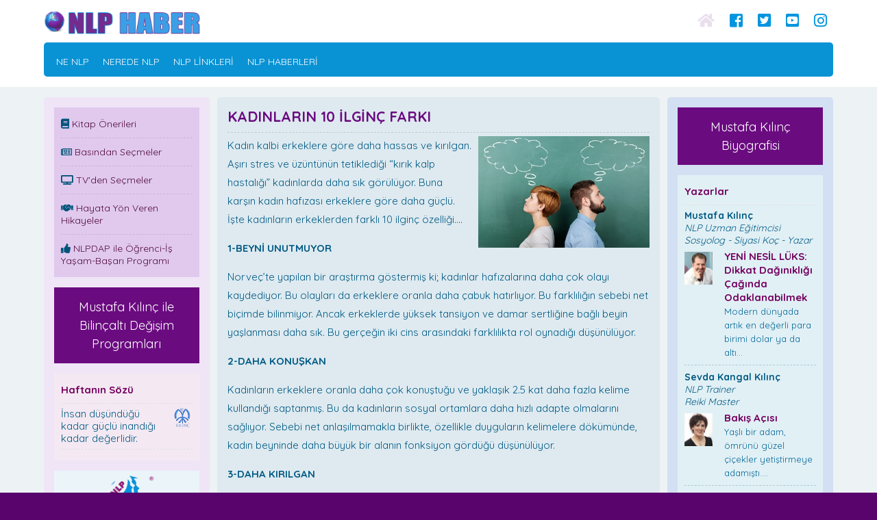

--- FILE ---
content_type: text/html; charset=UTF-8
request_url: https://www.nlphaber.com/kadinlarin-10-ilginc-farki,2,1900
body_size: 56863
content:


<!DOCTYPE html> 
<html><head>

<meta charset="UTF-8">
<title>KADINLARIN 10 İLGİNÇ FARKI  NLP Haber</title>
<meta name="description" content="KADINLARIN 10 İLGİNÇ FARKI  NLP Haber " />
<meta content='width=device-width, initial-scale=1.0, maximum-scale=1.0, user-scalable=0' name='viewport' />
<link href="https://fonts.googleapis.com/css?family=Quicksand:400,700&display=swap" rel="stylesheet">
<link rel="stylesheet" type="text/css" href="tema.css" />

 <link href="owl-carousel/owl.carousel.css" rel="stylesheet">
    <link href="owl-carousel/owl.theme.css" rel="stylesheet">
<script src="https://ajax.googleapis.com/ajax/libs/jquery/1.10.2/jquery.min.js"></script>
  <script src="https://use.fontawesome.com/e797df3948.js"></script>
  
<link rel="stylesheet" href="//use.fontawesome.com/releases/v5.0.7/css/all.css">



<script type="text/javascript" src="js/jquery.resmenu.min.js"></script>
<script>
    $(window).ready(function () {
      
           $('#nav').ReSmenu({ maxWidth:990, selectOption: 'Menü' });
 
    });
    </script>

	


</head>


<body>


<div id="page">

<header>

    <div class="beyaza">
<div id="ustbolum">



<div class="topla">


<div id="ustsol">
<a href="http://www.nlphaber.com/"><img src="http://www.nlphaber.com/gorsel/nlphaber.png" alt="NLP DAP" ></a>

</div>


<div id="ustsag">


<a class="fa fa-home ho" style=" color:#e9dfed;" href="http://www.nlphaber.com/"></a>

<a class="fab fa-facebook-square ho" style=" color:#0095de;" href="https://www.facebook.com/nlpdap/" target="_blank"></a>
<a class="fab fa-twitter-square ho" style=" color:#0095de;" href="https://twitter.com/NLPLideri" target="_blank"></a>
<a class="fab fa-youtube-square ho" style=" color:#0095de;" href="https://www.youtube.com/user/NLPDAP1" target="_blank"></a>
<a class="fab fa-instagram ho" style=" color:#0095de;" href="https://www.instagram.com/mknlpdap/ " target="_blank"></a>

</div>




<div class="clear"></div>



<div class="uston"></div>


<div id="menu">

<div id="menuc">

<div class="padon">
<div class="ustmenusol">
<div class="menu_container">

<ul class="toresponsive" id="nav" >


<li class="top"><a href="ne-nlp,2,2" class="top_link">NE NLP</a></li>
<li class="top"><a href="nerede-nlp,2,3" class="top_link">NEREDE NLP</a></li>
<li class="top"><a href="nlp-linkleri,2,5" class="top_link">NLP LİNKLERİ</a>

</li>
<li class="top"><a href="nlp-haberleri,3,1" class="top_link">NLP HABERLERİ</a></li>


<li class="topmo"><a href="kitap-onerileri,3,2" class="top_link">Kitap Önerileri</a></li>
<li class="topmo"><a href="basindan-secmeler,3,3" class="top_link">Basından Seçmeler</a></li>
<li class="topmo"><a href="tv-programlarindan-secmeler,3,4" class="top_link">TV'den Seçmeler</a></li>
<li class="topmo"><a href="hayata-yon-veren-hikayeler,3,5" class="top_link">Hayata Yön Veren Hikayeler</a></li>
<li class="topmo"><a href="ogrencilerin-can-simidi-basari-koclugu,2,108" class="top_link">NLPDAP ile Öğrenci-İş Yaşam-Başarı Programı</a></li>
<li class="topmo"><a href="uzaktan-nlp-egitimi,2,2383" class="top_link">Mustafa Kılınç Uzaktan NLP Eğitimi</a></li>
<li class="topmo"><a href="mustafa-kilinc-in-eserleri,2,18" class="top_link">Mustafa Kılınç'ın Eserleri</a></li>
<li class="topmo"><a href="nlp-practitioner-egitimİ,2,789" class="top_link">NLP DAP ile Uluslararası Geçerli Sertifikalı Nlp Programları
</a></li>


</ul>

<div class="clear"></div>

</div>

</div>


<div class="ustmenusag">

</div>
</div>
<div class="clear"></div>


<div class="uston"></div>

</div>
</div>


<div class="clear"></div>



</div>

<div class="clear"></div>

</div>
        </div>
</header>

<section>
<div class="topla">
<div id="sol"><div class="sagg">
    <div class="padonbes">


    
    
  


<div id="solmenu">
<div class="padon">

<div class="lhh"><a href="kitap-onerileri,3,2"><i class="fa fa-book co"></i> Kitap Önerileri</a></div>
<div class="aragrimor"></div>

<div class="lhh"><a href="basindan-secmeler,3,3"><i class="far fa-newspaper co"></i> Basından Seçmeler</a></div>
<div class="aragrimor"></div>
<div class="lhh"><a href="tv-programlarindan-secmeler,3,4"><i class="fa fa-tv co"></i> TV'den Seçmeler</a></div>
<div class="aragrimor"></div>
<div class="lhh"><a href="hayata-yon-veren-hikayeler,3,5"><i class="fa fa-handshake co"></i> Hayata Yön Veren Hikayeler</a></div>
<div class="aragrimor"></div>
<div class="lhh"><a href="ogrencilerin-can-simidi-basari-koclugu,2,108"><i class="fa fa-thumbs-up co"></i> NLPDAP ile Öğrenci-İş Yaşam-Başarı Programı</a></div>



</div>
</div>





<div class="clear"></div>





    
    <div class="ustonbes">
<div class="bt"  id="kimdir" onclick="location.href='https://www.nlphaber.com/mustafa-kilinc-ile-bilincalti-degisim-programlari,2,2544'">Mustafa Kılınç ile Bilinçaltı Değişim Programları
        </div></div>

<div class="ds">
<div class="padon">
<div class="solbaslik">Haftanın Sözü</div>
<div class="aragriflu"></div>


<div style='line-height:120%; float:left; width:74%;'>İnsan düşündüğü kadar güçlü inandığı kadar değerlidir.</div>

<div style='text-align: right; width:25%; float:right;'><img src='http://www.nlphaber.com/gorsel/mklogo.png'  border='0' style='widht:100%;'/></div>

<div class='clear'></div>
<div class='aragriflu'></div>



</div>
</div>



    



<div class="reklambanner ustonbes"> <a href="http://www.nlpdap.com" target="_blank"><img src="http://www.nlphaber.com/gorsel/nlpdapbanner.png" alt="NLP DAP" border="0" /></a> </div>



   
    
<div class="btm ustonbes" onclick="location.href='nlp-dap-mustafa-kilinc-ile-sertifikali-nlp-programlari,2,2542'">NLP DAP MUSTAFA KILINÇ İLE SERTİFİKALI NLP PROGRAMLARI
</div>



<div class="ds">
<div class="padon">
<div class="solbaslik">Mustafa Kılınç'ın Eserleri</div>
<div class="aragriflu"></div>
<div class="eserler"><a href="mustafa-kilinc-in-eserleri,2,845"><img src="http://www.nlphaber.com/gorsel/eserler.png" alt="Mustafa Kılınç Eserleri"></a></div>
</div>
</div>


<div class="clear"></div>
   </div> 
    </div></div>

<div id="orta">    
    
    <div class="alanlar">

<div class="padonbes">
<div class="in">
    
 
    
<div class="basliklar"><h1 class="basliki">KADINLARIN 10 İLGİNÇ FARKI </h1></div>
<div class="aragritam uo"></div>
<img src='http://www.nlphaber.com//uploads/icerikresim/1900.jpg' class='rsag' width='220' /> <p>Kadın kalbi erkeklere göre daha hassas ve kırılgan. Aşırı stres ve üzüntünün tetiklediği &ldquo;kırık kalp hastalığı&rdquo; kadınlarda daha sık görülüyor. Buna karşın kadın hafızası erkeklere göre daha güçlü. İşte kadınların erkeklerden farklı 10 ilginç özelliği&hellip;.</p>
<p><strong>1-BEYNİ UNUTMUYOR&nbsp;</strong></p>
<p>Norveç&rsquo;te yapılan bir araştırma göstermiş ki; kadınlar hafızalarına daha çok olayı kaydediyor. Bu olayları da erkeklere oranla daha çabuk hatırlıyor. Bu farklılığın sebebi net biçimde bilinmiyor. Ancak erkeklerde yüksek tansiyon ve damar sertliğine bağlı beyin yaşlanması daha sık. Bu gerçeğin iki cins arasındaki farklılıkta rol oynadığı düşünülüyor.&nbsp;</p>
<p><strong>2-DAHA KONUŞKAN&nbsp;</strong></p>
<p>Kadınların erkeklere oranla daha çok konuştuğu ve yaklaşık 2.5 kat daha fazla kelime kullandığı saptanmış. Bu da kadınların sosyal ortamlara daha hızlı adapte olmalarını sağlıyor. Sebebi net anlaşılmamakla birlikte, özellikle duyguların kelimelere dökümünde, kadın beyninde daha büyük bir alanın fonksiyon gördüğü düşünülüyor.&nbsp;</p>
<p><strong>3-DAHA KIRILGAN&nbsp;</strong></p>
<p>Kadın kalbinin kırılgan ve hassas yapısı bilimsel olarak kanıtlanmış durumdu. Genelde aşırı stres ve üzüntünün tetiklediği kırık kalp hastalığı kadınlarda daha sık görülüyor. Kadın kalbinin damarları daha ince ve büzüşmeye daha meyilli. Bu nedenle hasara uğramış kadın kalbinin damarlarını tedavi etmek daha güç. Kalp krizi geçiren kadınlarda ölüm oranı erkeklere oranla daha yüksek. Kadın kalbinin atım sayısı da daha fazla olduğundan çarpıntıya daha meyilli.&nbsp;</p>
<p><strong>4-KALP KRİZİNE DAHA DAYANIKLI&nbsp;</strong></p>
<p>Erkeklerle karşılaştırıldığında kadın kalbinin damar hastalığı oluşum riskinde 10 yıllık fark var. Bunun temelinde kadınlık hormonunun koruyucu etkisi ve sigara, alkol gibi zararlı alışkanlıkların daha az olmasının yattığı tahmin ediliyor. Ancak bu fark menopozdan sonra azalıyor.&nbsp;</p>
<p><strong>5-AĞRI EŞİĞİ DAHA YÜKSEK&nbsp;</strong></p>
<p>Kadınlardaki ağrı eşiğinin daha yüksek olması özellikle doğum sancılarına dayanabilmelerini sağlayan yapısal özelliklerden biri. Diğer taraftan ağrı eşiğinin yüksek olması ve ağrı yerinin tam seçilememesi özellikle kalp krizi geçiren kadınlarda tanı koyma güçlüğü getirebiliyor. Kalp krizinde erkeklerde göğüs ağrısı ön plandayken, kadınlarda nefes darlığı, halsizlik, yorgunluk, şişkinlik hissi ön plana çıkabiliyor.</p>
<p><strong>6-HORMONLARI BAĞIMLILIKTAN KORUYOR</strong></p>
<p>Kadınların alkolik olma durumu erkeklere oranla çok düşük. Araştırmalarda alkol alımı sonrası kadınların beyninde haz hissi veren hormonların daha az salgılandığı gözlenmiş. Bu özellik, sigara kullanımının kadınlarda daha az olmasına da katkı sağlıyor. Madde bağımlılık riskini düşüren bu özellik diğer taraftan depresyon riskinin kadınlarda daha yüksek olmasına yol açıyor.&nbsp;</p>
<p><strong>7-DAHA ESNEK&nbsp;</strong></p>
<p>Kadın vücudu erkeklere oranla daha esnek yapıya sahip, eklem hareketliliği de daha geniş. Vücuda kıvraklık kazandıran bu özellik aynı zamanda doğum olayının daha sorunsuz olmasını sağlıyor. Bununla birlikte, özellikle uzun ve zayıf kadınlarda kalp kapak yapısının daha gevşek olması ise daha sık çarpıntı şikayetlerine yol açabiliyor.&nbsp;</p>
<p><strong>8-BURNU DAHA FAZLA KOKU ALIYOR</strong></p>
<p>Kadın burnu çok daha hassas. Koku ayırt etmede kadınlar erkeklere oranla bir adım önde. Burunda bulunan kokuya duyarlı hücrelerin kadınlarda daha fazla olduğu yapılan çalışmalarda ispatlanmış.&nbsp;</p>
<p><strong>9-BEL YAĞLANMASI DAHA AZ&nbsp;</strong></p>
<p>Kadınlar yapı olarak bel bölgesinde yağ depolamaya daha az meyilli. Buna karşın, damar sertliği riskini azaltan bu özellik ne yazık ki kadınlarda obezite sıklığının artmasına bağlı olarak her geçen gün kayboluyor.&nbsp;</p>
<p><strong>10-DAHA UZUN YAŞIYOR</strong></p>
<p>Normal yaşam beklentisi kadınlarda yaklaşık 5 yıl daha fazla. Buna sebep olarak kadınların kalp ve damar hastalıklarına daha az yakalanması, sosyal ilişkilerinin erkeklere oranla daha sağlam olması ve kişisel bakıma daha fazla dikkat etmeleri gösteriliyor.&nbsp;</p><div class="clear"></div>
    
 
  
    

    
    
    
<div class="clear"></div>
<div><div class="spad">
			
				<div class="clear"></div>
				<div  style="font-size:17px; color:#069; font-weight:bold;">NLP Haberleri</div>
				<div class="aragritam" ></div>

<div style='line-height:140%; text-align:left;'><a class='habb' href='http://www.nlphaber.com/noro-somatik-programlama-nsp-mustafa-kilinc,2,2677'>NÖRO SOMATİK PROGRAMLAMA  NSP MUSTAFA KILINÇ</a></div><div class='aragriflu'></div>		
	<div style='line-height:140%; text-align:left;'><a class='habb' href='http://www.nlphaber.com/sorunlariniza-bireysel-cozum-programlari,2,2671'>SORUNLARINIZA “BİREYSEL” ÇÖZÜM PROGRAMLARI</a></div><div class='aragriflu'></div>		
	<div style='line-height:140%; text-align:left;'><a class='habb' href='http://www.nlphaber.com/ruhumun-icsel-yolculugu,2,2670'>Ruhumun İçsel Yolculuğu </a></div><div class='aragriflu'></div>		
	<div style='line-height:140%; text-align:left;'><a class='habb' href='http://www.nlphaber.com/nlp-lideri-mustafa-kilinctan-bir-ilk-daha-noro-somatik-programlama,2,2661'>NLP LİDERİ MUSTAFA KILINÇ’TAN BİR İLK DAHA NÖRO SOMATİK PROGRAMLAMA</a></div><div class='aragriflu'></div>		
	<div style='line-height:140%; text-align:left;'><a class='habb' href='http://www.nlphaber.com/mustafa-kilinc-markasi-nsp,2,2660'>MUSTAFA KILINÇ MARKASI NSP</a></div><div class='aragriflu'></div>		
	<div style='line-height:140%; text-align:left;'><a class='habb' href='http://www.nlphaber.com/noro-somatik-programlama-zihinsel-donusumde-mustafa-kilinc-onculugunde-yeni-bir-cag,2,2658'>Nöro Somatik Programlama: Zihinsel Dönüşümde Mustafa Kılınç Öncülüğünde Yeni Bir Çağ</a></div><div class='aragriflu'></div>		
	<div style='line-height:140%; text-align:left;'><a class='habb' href='http://www.nlphaber.com/nlp-lideri-mustafa-kilinctan-turkiye-de-bir-ilk-daha,2,2656'>NLP LİDERİ MUSTAFA KILINÇ'TAN TÜRKİYE' DE BİR İLK DAHA </a></div><div class='aragriflu'></div>		
	<div style='line-height:140%; text-align:left;'><a class='habb' href='http://www.nlphaber.com/mucize-degisim-nsp-noro-somatik-programlama,2,2654'>MUCİZE DEĞİŞİM NSP “NÖRO SOMATİK PROGRAMLAMA”</a></div><div class='aragriflu'></div>		
	<div style='line-height:140%; text-align:left;'><a class='habb' href='http://www.nlphaber.com/inanclar-degerler-oz-yeterlilik-kurumsal-ve-bireysel-hayatin-gorunmeyen-kadrosu,2,2653'>İNANÇLAR, DEĞERLER, ÖZ-YETERLİLİK  KURUMSAL ve BİREYSEL HAYATIN GÖRÜNMEYEN KADROSU</a></div><div class='aragriflu'></div>		
	<div style='line-height:140%; text-align:left;'><a class='habb' href='http://www.nlphaber.com/sansa-bak-deniyorum-olmuyor-beni-anlamiyor-cunku-sen-yapmadin-o-yapti-nsp-ile-icindeki-avciyi-yakala,2,2652'>“ŞANSA BAK! DENİYORUM OLMUYOR! BENİ ANLAMIYOR!” ÇÜNKÜ SEN YAPMADIN O YAPTI! NSP İLE İÇİNDEKİ AVCIYI YAKALA</a></div><div class='aragriflu'></div>		
	<div style='line-height:140%; text-align:left;'><a class='habb' href='http://www.nlphaber.com/kendi-sokugunu-diken-terzi-nsp-ile-kontrol-elimizde,2,2651'>KENDİ SÖKÜĞÜNÜ DİKEN TERZİ: NSP İLE KONTROL ELİMİZDE</a></div><div class='aragriflu'></div>		
	<div style='line-height:140%; text-align:left;'><a class='habb' href='http://www.nlphaber.com/dunyada-kisisel-kurumsal-degisim-ve-gelisim-yolculugunun-temeli-nlp,2,2649'>DÜNYADA KİŞİSEL-KURUMSAL DEĞİŞİM VE GELİŞİM YOLCULUĞUNUN TEMELİ  “NLP”</a></div><div class='aragriflu'></div>		
	<div style='line-height:140%; text-align:left;'><a class='habb' href='http://www.nlphaber.com/turkiyede-bir-ilk-mustafa-kilinc-ile-noro-somatik-programlama,2,2648'>TÜRKİYEDE BİR İLK “MUSTAFA KILINÇ” İLE NÖRO SOMATİK PROGRAMLAMA</a></div><div class='aragriflu'></div>		
	<div style='line-height:140%; text-align:left;'><a class='habb' href='http://www.nlphaber.com/mustafa-kilinc-ile-noro-somatik-programlama,2,2646'>MUSTAFA KILINÇ İLE NÖRO SOMATİK PROGRAMLAMA</a></div><div class='aragriflu'></div>		
	<div style='line-height:140%; text-align:left;'><a class='habb' href='http://www.nlphaber.com/nsp-nerelerde-kullanilir,2,2645'>NSP NERELERDE KULLANILIR?</a></div><div class='aragriflu'></div>		
	<div style='line-height:140%; text-align:left;'><a class='habb' href='http://www.nlphaber.com/norosomatik-programlama-mustafa-kilinc-markasidir,2,2644'>NÖROSOMATİK PROGRAMLAMA “MUSTAFA KILINÇ” MARKASIDIR…</a></div><div class='aragriflu'></div>		
	<div style='line-height:140%; text-align:left;'><a class='habb' href='http://www.nlphaber.com/mustafa-kilinc-ile-noro-somatik-programlama-egitimi,2,2641'>Mustafa Kılınç ile Nöro Somatik Programlama Eğitimi</a></div><div class='aragriflu'></div>		
	<div style='line-height:140%; text-align:left;'><a class='habb' href='http://www.nlphaber.com/nlp-lideri-mustafa-kilinc-yapay-zekanin-temeli-nlp,2,2640'>NLP LİDERİ MUSTAFA KILINÇ - YAPAY ZEKANIN TEMELİ: NLP</a></div><div class='aragriflu'></div>		
	<div style='line-height:140%; text-align:left;'><a class='habb' href='http://www.nlphaber.com/mustafa-kilinc-ile-bilincalti-donusum-stratejisi,2,2639'>MUSTAFA KILINÇ İLE  BİLİNÇALTI DÖNÜŞÜM STRATEJİSİ</a></div><div class='aragriflu'></div>		
	<div style='line-height:140%; text-align:left;'><a class='habb' href='http://www.nlphaber.com/mustafa-kilinc-ile-degisimin-vazgecilmezi-nlp,2,2638'>MUSTAFA KILINÇ İLE DEĞİŞİMİN VAZGEÇİLMEZİ NLP</a></div><div class='aragriflu'></div>		
	<div style='line-height:140%; text-align:left;'><a class='habb' href='http://www.nlphaber.com/mustafa-kilinc-ile-kendine-kocluk-yap,2,2637'>MUSTAFA KILINÇ İLE KENDİNE KOÇLUK YAP</a></div><div class='aragriflu'></div>		
	<div style='line-height:140%; text-align:left;'><a class='habb' href='http://www.nlphaber.com/mutlu-olmak-denemeye-deger,2,2635'>Mutlu Olmak Denemeye Değer</a></div><div class='aragriflu'></div>		
	<div style='line-height:140%; text-align:left;'><a class='habb' href='http://www.nlphaber.com/ikna-sirri,2,2632'>İkna Sırrı</a></div><div class='aragriflu'></div>		
	<div style='line-height:140%; text-align:left;'><a class='habb' href='http://www.nlphaber.com/mustafa-kilinc-alfa-kusagi-bilmecesi,2,2628'>Mustafa Kılınç Alfa Kuşağı Bilmecesi</a></div><div class='aragriflu'></div>		
	<div style='line-height:140%; text-align:left;'><a class='habb' href='http://www.nlphaber.com/mustafa-kilinc-ile-pasif-agresif-ruh-hali,2,2626'>Mustafa Kılınç ile Pasif – Agresif Ruh Hali</a></div><div class='aragriflu'></div>		
	<div style='line-height:140%; text-align:left;'><a class='habb' href='http://www.nlphaber.com/mustafa-kilinc-ile-duygu-kalibi,2,2625'>Mustafa Kılınç ile Duygu Kalıbı</a></div><div class='aragriflu'></div>		
	<div style='line-height:140%; text-align:left;'><a class='habb' href='http://www.nlphaber.com/mustafa-kilinc-ile-stresi-yonetmek,2,2624'>Mustafa Kılınç ile Stresi Yönetmek</a></div><div class='aragriflu'></div>		
	<div style='line-height:140%; text-align:left;'><a class='habb' href='http://www.nlphaber.com/mustafa-kilinc-ile-insan-bir-araya-geldiginde,2,2622'>Mustafa Kılınç ile İnsan Bir Araya Geldiğinde </a></div><div class='aragriflu'></div>		
	<div style='line-height:140%; text-align:left;'><a class='habb' href='http://www.nlphaber.com/mustafa-kilinc-ile-uyanis-1,2,2621'>Mustafa Kılınç ile Uyanış – 1</a></div><div class='aragriflu'></div>		
	<div style='line-height:140%; text-align:left;'><a class='habb' href='http://www.nlphaber.com/mustafa-kilinc-ile-uyanis-2,2,2620'>Mustafa Kılınç ile Uyanış – 2</a></div><div class='aragriflu'></div>		
	<div style='line-height:140%; text-align:left;'><a class='habb' href='http://www.nlphaber.com/mustafa-kilinc-ile-uyanis-3,2,2619'>Mustafa Kılınç ile Uyanış – 3</a></div><div class='aragriflu'></div>		
	<div style='line-height:140%; text-align:left;'><a class='habb' href='http://www.nlphaber.com/mustafa-kilinc-uyanis-4,2,2618'>Mustafa Kılınç Uyanış – 4 </a></div><div class='aragriflu'></div>		
	<div style='line-height:140%; text-align:left;'><a class='habb' href='http://www.nlphaber.com/mustafa-kilinc-ile-para,2,2617'>Mustafa Kılınç ile Para </a></div><div class='aragriflu'></div>		
	<div style='line-height:140%; text-align:left;'><a class='habb' href='http://www.nlphaber.com/mustafa-kilinc-ile-ruyalar,2,2616'>Mustafa Kılınç ile Rüyalar</a></div><div class='aragriflu'></div>		
	<div style='line-height:140%; text-align:left;'><a class='habb' href='http://www.nlphaber.com/mustafa-kilinc-ile-sevgi,2,2615'>Mustafa Kılınç ile Sevgi</a></div><div class='aragriflu'></div>		
	<div style='line-height:140%; text-align:left;'><a class='habb' href='http://www.nlphaber.com/mustafa-kilinc-ile-nlpdap-1,2,2614'>Mustafa Kılınç ile NLPDAP – 1 </a></div><div class='aragriflu'></div>		
	<div style='line-height:140%; text-align:left;'><a class='habb' href='http://www.nlphaber.com/mustafa-kilinc-ile-nlpdap-2,2,2613'>Mustafa Kılınç ile NLPDAP – 2</a></div><div class='aragriflu'></div>		
	<div style='line-height:140%; text-align:left;'><a class='habb' href='http://www.nlphaber.com/hedeflerin-cazibesi-1,2,2612'>Hedeflerin Cazibesi – 1 </a></div><div class='aragriflu'></div>		
	<div style='line-height:140%; text-align:left;'><a class='habb' href='http://www.nlphaber.com/hedeflerin-cazibesi-2,2,2611'>Hedeflerin Cazibesi – 2 </a></div><div class='aragriflu'></div>		
	<div style='line-height:140%; text-align:left;'><a class='habb' href='http://www.nlphaber.com/mustafa-kilinc-ile-hayatinizi-kazanin-1,2,2610'>Mustafa Kılınç ile Hayatınızı Kazanın – 1</a></div><div class='aragriflu'></div>		
	<div style='line-height:140%; text-align:left;'><a class='habb' href='http://www.nlphaber.com/mustafa-kilinc-ile-hayatinizi-kazanin-2,2,2609'>Mustafa Kılınç ile Hayatınızı Kazanın – 2</a></div><div class='aragriflu'></div>		
	<div style='line-height:140%; text-align:left;'><a class='habb' href='http://www.nlphaber.com/mustafa-kilinc-ile-hayatinizi-kazanin-3,2,2608'>Mustafa Kılınç ile Hayatınızı Kazanın – 3</a></div><div class='aragriflu'></div>		
	<div style='line-height:140%; text-align:left;'><a class='habb' href='http://www.nlphaber.com/mustafa-kilinc-ile-dusunceler-1,2,2607'>Mustafa Kılınç ile Düşünceler 1</a></div><div class='aragriflu'></div>		
	<div style='line-height:140%; text-align:left;'><a class='habb' href='http://www.nlphaber.com/mustafa-kilinc-ile-dusunceler-2,2,2606'>Mustafa Kılınç ile Düşünceler 2</a></div><div class='aragriflu'></div>		
	<div style='line-height:140%; text-align:left;'><a class='habb' href='http://www.nlphaber.com/mustafa-kilinc-ile-dusunceler-3,2,2605'>Mustafa Kılınç ile Düşünceler 3</a></div><div class='aragriflu'></div>		
	<div style='line-height:140%; text-align:left;'><a class='habb' href='http://www.nlphaber.com/nlp-lideri-mustafa-kilinc-markasi-olan-noro-somatik-programlama-nsp-modeli,2,2604'>NLP Lideri Mustafa Kılınç Markası Olan Nöro Somatik Programlama (NSP Modeli)</a></div><div class='aragriflu'></div>		
	<div style='line-height:140%; text-align:left;'><a class='habb' href='http://www.nlphaber.com/mustafa-kilinc-ile-korku,2,2603'>Mustafa Kılınç ile Korku</a></div><div class='aragriflu'></div>		
	<div style='line-height:140%; text-align:left;'><a class='habb' href='http://www.nlphaber.com/mustafa-kilinc-ile-iliski-sirlari,2,2602'>Mustafa Kılınç ile İlişki Sırları</a></div><div class='aragriflu'></div>		
	<div style='line-height:140%; text-align:left;'><a class='habb' href='http://www.nlphaber.com/mustafa-kilinc-ile-insan-iliskilerinde-basarili-olmanin-sirlari,2,2601'>Mustafa Kılınç ile İnsan ilişkilerinde Başarılı Olmanın Sırları</a></div><div class='aragriflu'></div>		
	<div style='line-height:140%; text-align:left;'><a class='habb' href='http://www.nlphaber.com/nlp-lideri-mustafa-kilinc-ile-noro-somatik-kodlama-programi,2,2599'>NLP Lideri Mustafa Kılınç ile Nöro Somatik Kodlama Programı</a></div><div class='aragriflu'></div>		
	<div style='line-height:140%; text-align:left;'><a class='habb' href='http://www.nlphaber.com/nlp-lideri-mustafa-kilinc-ile-temsil-sistemleri,2,2598'>NLP Lideri Mustafa Kılınç ile Temsil Sistemleri</a></div><div class='aragriflu'></div>		
	<div style='line-height:140%; text-align:left;'><a class='habb' href='http://www.nlphaber.com/nlp-lideri-mustafa-kilinc-ile-performans-yonetimi,2,2597'>Nlp Lideri Mustafa Kılınç ile Performans Yönetimi</a></div><div class='aragriflu'></div>		
	<div style='line-height:140%; text-align:left;'><a class='habb' href='http://www.nlphaber.com/nlp-lideri-mustafa-kilinc-ile-degisimin-sihirli-yapisi,2,2596'>NLP Lideri Mustafa Kılınç ile Değişimin Sihirli Yapısı</a></div><div class='aragriflu'></div>		
	<div style='line-height:140%; text-align:left;'><a class='habb' href='http://www.nlphaber.com/mustafa-kilinc-ile-turkiyede-nlp,2,2595'>Mustafa KILINÇ ile Türkiye’de NLP</a></div><div class='aragriflu'></div>		
	<div style='line-height:140%; text-align:left;'><a class='habb' href='http://www.nlphaber.com/mustafa-kilinc-ile-nlp-nlp-pdf-nlp-kitap-nlp-sertifika-nlp-cd-nlp-video-nlp-kurs-nlp-teknik-nlp-degisim-programlari,2,2594'>Mustafa KILINÇ ile Nlp, Nlp Pdf, Nlp Kitap, Nlp Sertifika, Nlp Cd, Nlp Video, Nlp Kurs, Nlp Teknik, Nlp Değişim Programları </a></div><div class='aragriflu'></div>		
	<div style='line-height:140%; text-align:left;'><a class='habb' href='http://www.nlphaber.com/mustafa-kilinc-ile-turkiye-nlp-kullanim-alanlari,2,2593'>Mustafa KILINÇ ile Türkiye NLP Kullanım Alanları</a></div><div class='aragriflu'></div>		
	<div style='line-height:140%; text-align:left;'><a class='habb' href='http://www.nlphaber.com/mustafa-kilinc-uzaktan-online-programlar,2,2592'>Mustafa KILINÇ Uzaktan/Online Programlar</a></div><div class='aragriflu'></div>		
	<div style='line-height:140%; text-align:left;'><a class='habb' href='http://www.nlphaber.com/mustafa-kilinc-ile-uzaktan-egitim,2,2591'>Mustafa KILINÇ ile Uzaktan Eğitim</a></div><div class='aragriflu'></div>		
	<div style='line-height:140%; text-align:left;'><a class='habb' href='http://www.nlphaber.com/mustafa-kilinc-nlp-terapi-nlp-kitap-nlp-cozum-nlp-satis-nlp-kilo-nlp-motivasyon-nlp-bilincalti-teknik,2,2590'>Mustafa KILINÇ Nlp Terapi, Nlp Kitap, Nlp Çözüm, Nlp Satış, Nlp Kilo, Nlp Motivasyon, Nlp Bilinçaltı Teknik </a></div><div class='aragriflu'></div>		
	<div style='line-height:140%; text-align:left;'><a class='habb' href='http://www.nlphaber.com/mustafa-kilinc-dunya-turkiye-nlp-uzmanlari,2,2589'>MUSTAFA KILINÇ DÜNYA/TÜRKİYE NLP UZMANLARI</a></div><div class='aragriflu'></div>		
	<div style='line-height:140%; text-align:left;'><a class='habb' href='http://www.nlphaber.com/mustafa-kilinc-muhtesem-nlp-egitimleri,2,2586'>Mustafa KILINÇ Muhteşem NLP Eğitimleri </a></div><div class='aragriflu'></div>		
	<div style='line-height:140%; text-align:left;'><a class='habb' href='http://www.nlphaber.com/mustafa-kilinc-ile-bireysel-ve-kurumsal-cozum-programlari,2,2585'>Mustafa KILINÇ ile Bireysel Ve Kurumsal Çözüm Programları </a></div><div class='aragriflu'></div>		
	<div style='line-height:140%; text-align:left;'><a class='habb' href='http://www.nlphaber.com/mustafa-kilinc-nlp-nlp-egitim-nlp-kitaplari-nlp-seminerleri-nlp-koclugu,2,2584'>Mustafa KILINÇ NLP, NLP Eğitim, NLP Kitapları, NLP Seminerleri, NLP Koçluğu</a></div><div class='aragriflu'></div>		
	<div style='line-height:140%; text-align:left;'><a class='habb' href='http://www.nlphaber.com/mustafa-kilinc-eserlerinde-simdi-yine-ve-yeniden-kendi-icinizde-ayaga-kalkmanin-stratejilerini-sizlerle-paylasiyor,2,2583'>Mustafa KILINÇ Eserlerinde Şimdi Yine Ve Yeniden Kendi İçinizde Ayağa Kalkmanın Stratejilerini Sizlerle Paylaşıyor</a></div><div class='aragriflu'></div>		
	<div style='line-height:140%; text-align:left;'><a class='habb' href='http://www.nlphaber.com/mustafa-kilinc-ile-uluslararasi-gecerli-sertifikali-programlar,2,2582'>Mustafa KILINÇ ile Uluslararası Geçerli Sertifikalı  Programlar</a></div><div class='aragriflu'></div>		
	<div style='line-height:140%; text-align:left;'><a class='habb' href='http://www.nlphaber.com/mustafa-kilinc-ile-basari-koclugu-programinda-hipnozsuz-telkinsiz-ilacsiz-hikayesiz-basarinin-hazzini-engelleyen-faktorler,2,2581'>Mustafa KILINÇ ile Başarı Koçluğu Programında: Hipnozsuz, Telkinsiz, İlaçsız, Hikayesiz Başarının Hazzını Engelleyen Faktörler</a></div><div class='aragriflu'></div>		
	<div style='line-height:140%; text-align:left;'><a class='habb' href='http://www.nlphaber.com/mustafa-kilinc-ile-baglanman-gereken-7-ilke,2,2580'>Mustafa KILINÇ ile Bağlanman Gereken 7 İlke</a></div><div class='aragriflu'></div>		
	<div style='line-height:140%; text-align:left;'><a class='habb' href='http://www.nlphaber.com/mustafa-kilinc-ile-gercekte-neyi-ariyorsunuz,2,2579'>Mustafa KILINÇ ile Gerçekte Neyi Arıyorsunuz</a></div><div class='aragriflu'></div>		
	<div style='line-height:140%; text-align:left;'><a class='habb' href='http://www.nlphaber.com/mustafa-kilinc-ile-harika-yanlara-isik-tutmak-icin-on-egzersiz,2,2578'>Mustafa KILINÇ ile Harika Yanlara Işık Tutmak İçin On Egzersiz</a></div><div class='aragriflu'></div>		
	<div style='line-height:140%; text-align:left;'><a class='habb' href='http://www.nlphaber.com/mustafa-kilinc-ile-isin-ozu,2,2577'>Mustafa KILINÇ ile İşin Özü </a></div><div class='aragriflu'></div>		
	<div style='line-height:140%; text-align:left;'><a class='habb' href='http://www.nlphaber.com/mustafa-kilinc-ile-kendinizi-simdi-sevin,2,2576'>Mustafa KILINÇ ile Kendinizi Şimdi Sevin</a></div><div class='aragriflu'></div>		
	<div style='line-height:140%; text-align:left;'><a class='habb' href='http://www.nlphaber.com/mustafa-kilinc-ile-kisisel-memnuniyet-icin-ileri-duzeyde-kocluk-becerileri,2,2575'>Mustafa KILINÇ ile Kişisel Memnuniyet İçin İleri Düzeyde Koçluk Becerileri</a></div><div class='aragriflu'></div>		
	<div style='line-height:140%; text-align:left;'><a class='habb' href='http://www.nlphaber.com/mustafa-kilinc-ile-sade-bir-hayat-yasamak-icin-en-onemli-on-neden,2,2574'>Mustafa KILINÇ ile Sade Bir Hayat Yaşamak İçin En Önemli On Neden</a></div><div class='aragriflu'></div>		
	<div style='line-height:140%; text-align:left;'><a class='habb' href='http://www.nlphaber.com/mustafa-kilinc-ile-sevin-kendinizi-dunya-degissin,2,2573'>Mustafa KILINÇ ile Sevin Kendinizi Dünya Değişsin</a></div><div class='aragriflu'></div>		
	<div style='line-height:140%; text-align:left;'><a class='habb' href='http://www.nlphaber.com/mustafa-kilinc-ile-sihrinizi-secin,2,2572'>Mustafa KILINÇ ile Sihrinizi Seçin</a></div><div class='aragriflu'></div>		
	<div style='line-height:140%; text-align:left;'><a class='habb' href='http://www.nlphaber.com/mustafa-kilinc-ile-aradigini-bulmak-icin,2,2571'>Mustafa KILINÇ ile Aradığını Bulmak İçin</a></div><div class='aragriflu'></div>		
	<div style='line-height:140%; text-align:left;'><a class='habb' href='http://www.nlphaber.com/iliskilerde-sorun-yaratan-10-soz,2,2570'>İlişkilerde Sorun Yaratan 10 Söz</a></div><div class='aragriflu'></div>		
	<div style='line-height:140%; text-align:left;'><a class='habb' href='http://www.nlphaber.com/insan-iliskileri,2,2569'>İnsan İlişkileri</a></div><div class='aragriflu'></div>		
	<div style='line-height:140%; text-align:left;'><a class='habb' href='http://www.nlphaber.com/insan-yaratmak,2,2568'>İnsan Yaratmak</a></div><div class='aragriflu'></div>		
	<div style='line-height:140%; text-align:left;'><a class='habb' href='http://www.nlphaber.com/mustafa-kilinc-ile-anahtar-sifreler,2,2567'>Mustafa KILINÇ ile Anahtar Şifreler</a></div><div class='aragriflu'></div>		
	<div style='line-height:140%; text-align:left;'><a class='habb' href='http://www.nlphaber.com/mustafa-kilinc-ile-sosyal-fobi,2,2566'>Mustafa KILINÇ ile Sosyal Fobi</a></div><div class='aragriflu'></div>		
	<div style='line-height:140%; text-align:left;'><a class='habb' href='http://www.nlphaber.com/mustafa-kilinc-ile-isin-ozu-1,2,2565'>Mustafa KILINÇ ile İşin Özü 1</a></div><div class='aragriflu'></div>		
	<div style='line-height:140%; text-align:left;'><a class='habb' href='http://www.nlphaber.com/mustafa-kilinc-ile-isin-ozu-2,2,2564'>Mustafa KILINÇ ile İşin Özü 2</a></div><div class='aragriflu'></div>		
	<div style='line-height:140%; text-align:left;'><a class='habb' href='http://www.nlphaber.com/mustafa-kilinc-ile-isin-ozu-3,2,2563'>Mustafa KILINÇ ile İşin Özü 3</a></div><div class='aragriflu'></div>		
	<div style='line-height:140%; text-align:left;'><a class='habb' href='http://www.nlphaber.com/60-saniyede-harekete-gecin,2,2562'>60 Saniyede Harekete Geçin</a></div><div class='aragriflu'></div>		
	<div style='line-height:140%; text-align:left;'><a class='habb' href='http://www.nlphaber.com/mustafa-kilinc-ile-her-sey-bende-biter,2,2561'>Mustafa KILINÇ ile her şey bende biter.</a></div><div class='aragriflu'></div>		
	<div style='line-height:140%; text-align:left;'><a class='habb' href='http://www.nlphaber.com/mustafa-kilinc-ile-her-sey-sende-gizli,2,2560'>Mustafa KILINÇ ile her şey sende gizli.</a></div><div class='aragriflu'></div>		
	<div style='line-height:140%; text-align:left;'><a class='habb' href='http://www.nlphaber.com/mustafa-kilinc-ile-gozler-beynin-aynasidir,2,2559'>Mustafa KILINÇ ile gözler beynin aynasıdır.</a></div><div class='aragriflu'></div>		
	<div style='line-height:140%; text-align:left;'><a class='habb' href='http://www.nlphaber.com/mustafa-kilinc-ile-kadin-erkek-iletisim-iliskisi,2,2558'>Mustafa KILINÇ ile Kadın – Erkek iletişim ilişkisi</a></div><div class='aragriflu'></div>		
	<div style='line-height:140%; text-align:left;'><a class='habb' href='http://www.nlphaber.com/mustafa-kilinc-ile-kadinlar-bir-erkekler-ne-isterler,2,2557'>Mustafa KILINÇ ile Kadınlar bir Erkekler ne isterler</a></div><div class='aragriflu'></div>		
	<div style='line-height:140%; text-align:left;'><a class='habb' href='http://www.nlphaber.com/mustafa-kilinc-ile-aldatma-cesitleri,2,2556'>Mustafa KILINÇ ile Aldatma çeşitleri</a></div><div class='aragriflu'></div>		
	<div style='line-height:140%; text-align:left;'><a class='habb' href='http://www.nlphaber.com/mustafa-kilinc-ile-aldatan-beyin,2,2555'>Mustafa KILINÇ ile Aldatan Beyin</a></div><div class='aragriflu'></div>		
	<div style='line-height:140%; text-align:left;'><a class='habb' href='http://www.nlphaber.com/mustafa-kilinc-ile-kissadan-hisse,2,2554'>Mustafa KILINÇ ile Kıssadan Hisse</a></div><div class='aragriflu'></div>		
	<div style='line-height:140%; text-align:left;'><a class='habb' href='http://www.nlphaber.com/mustafa-kilinc-ile-nergis-hanimin-yolculugu,2,2553'>Mustafa KILINÇ ile Nergis Hanımın yolculuğu</a></div><div class='aragriflu'></div>		
	<div style='line-height:140%; text-align:left;'><a class='habb' href='http://www.nlphaber.com/mustafa-kilinc-ile-kadinlar-ne-ister-erkekler-ne-verir,2,2552'>Mustafa KILINÇ ile Kadınlar Ne ister Erkekler ne verir</a></div><div class='aragriflu'></div>		
	<div style='line-height:140%; text-align:left;'><a class='habb' href='http://www.nlphaber.com/dusunme-duygu-davranis-tekerlegi,2,2550'>DÜŞÜNME – DUYGU – DAVRANIŞ TEKERLEĞİ</a></div><div class='aragriflu'></div>		
	<div style='line-height:140%; text-align:left;'><a class='habb' href='http://www.nlphaber.com/mustafa-kilinc-gelecek-kaygisi,2,2541'>Mustafa Kılınç Gelecek Kaygısı</a></div><div class='aragriflu'></div>		
	<div style='line-height:140%; text-align:left;'><a class='habb' href='http://www.nlphaber.com/mustafa-kilinc-meta-program-bilincalti-testleri,2,2533'>Mustafa Kılınç Meta Program Bilinçaltı Testleri</a></div><div class='aragriflu'></div>		
	<div style='line-height:140%; text-align:left;'><a class='habb' href='http://www.nlphaber.com/mustafa-kilinc-bireysel-kurumsal-iletisim-stratejileri,2,2532'>Mustafa Kılınç Bireysel & Kurumsal İletişim Stratejileri</a></div><div class='aragriflu'></div>		
	<div style='line-height:140%; text-align:left;'><a class='habb' href='http://www.nlphaber.com/mustafa-kilinc-ile-turkiyenin-1-bir-numarali-egitimi-nlp,2,2531'>Mustafa Kılınç ile Türkiye’nin 1 (Bir) Numaralı Eğitimi NLP</a></div><div class='aragriflu'></div>		
	<div style='line-height:140%; text-align:left;'><a class='habb' href='http://www.nlphaber.com/mustafa-kilinc-kisisel-gelisim,2,2530'>Mustafa Kılınç Kişisel Gelişim</a></div><div class='aragriflu'></div>		
	<div style='line-height:140%; text-align:left;'><a class='habb' href='http://www.nlphaber.com/mustafa-kilinc-nlp-uzmanlari,2,2528'>Mustafa Kılınç NLP Uzmanları</a></div><div class='aragriflu'></div>		
	<div style='line-height:140%; text-align:left;'><a class='habb' href='http://www.nlphaber.com/mk-ile-farkindayim,2,2525'>MK ile FARKINDAYIM</a></div><div class='aragriflu'></div>		
	<div style='line-height:140%; text-align:left;'><a class='habb' href='http://www.nlphaber.com/dunyada-bir-ilk-mustafa-kilinc-ile-theta-777-e-temel-ileri-seviye-programlari,2,2524'>Dünyada Bir İlk Mustafa Kılınç ile THETA 777 E – Temel / İleri Seviye Programları</a></div><div class='aragriflu'></div>		
	<div style='line-height:140%; text-align:left;'><a class='habb' href='http://www.nlphaber.com/dunyada-bir-ilk-mustafa-kilinc-ile-theta-777-e-temel-ileri-seviye-programlari,2,2523'>Dünyada Bir İlk Mustafa Kılınç ile THETA 777 E – Temel / İleri Seviye Programları</a></div><div class='aragriflu'></div>		
	<div style='line-height:140%; text-align:left;'><a class='habb' href='http://www.nlphaber.com/nlp-dap-mustafa-kilinc-iletisim-modelleri,2,2513'>NLP DAP Mustafa Kılınç İletişim Modelleri</a></div><div class='aragriflu'></div>		
	<div style='line-height:140%; text-align:left;'><a class='habb' href='http://www.nlphaber.com/nlp-dap-uzaktan-egitim-programlari,2,2512'>NLP DAP Uzaktan Eğitim Programları</a></div><div class='aragriflu'></div>		
	<div style='line-height:140%; text-align:left;'><a class='habb' href='http://www.nlphaber.com/nlp-anlamli-meslek,2,2511'>NLP Anlamlı Meslek</a></div><div class='aragriflu'></div>		
	<div style='line-height:140%; text-align:left;'><a class='habb' href='http://www.nlphaber.com/nlp-ile-koclugun-etkileri,2,2510'>NLP ile Koçluğun Etkileri</a></div><div class='aragriflu'></div>		
	<div style='line-height:140%; text-align:left;'><a class='habb' href='http://www.nlphaber.com/nlp-dap-mustafa-kilinc-ile-koclukta-mazeret-yok-kalibi,2,2508'>NLP DAP Mustafa Kılınç ile Koçlukta Mazeret Yok Kalıbı</a></div><div class='aragriflu'></div>		
	<div style='line-height:140%; text-align:left;'><a class='habb' href='http://www.nlphaber.com/nlp-ile-4-adimda-capalayin-capa-atma,2,2507'>NLP ile 4 Adımda Çapalayın Çapa Atma</a></div><div class='aragriflu'></div>		
	<div style='line-height:140%; text-align:left;'><a class='habb' href='http://www.nlphaber.com/mustafa-kilinc-nlp-uzmanlari-8-olagan-genel-kurulunda-dernek-baskanligina-secildi,2,2505'>Mustafa Kılınç Nlp Uzmanları 8. Olağan Genel Kurulunda Dernek Başkanlığına Seçildi</a></div><div class='aragriflu'></div>		
	<div style='line-height:140%; text-align:left;'><a class='habb' href='http://www.nlphaber.com/turkiyede-bir-ilk-mustafa-kilinc-ile-bilincaltinin-3lusu-teknik-programi,2,2503'>Türkiye’de Bir İlk Mustafa Kılınç ile  Bilinçaltının 3’lüsü Teknik Programı</a></div><div class='aragriflu'></div>		
	<div style='line-height:140%; text-align:left;'><a class='habb' href='http://www.nlphaber.com/nlp-uzmanlar-dernegi-8-olagan-genel-kurul-toplanti-duyurusu,2,2501'>NLP Uzmanlar Derneği 8. Olağan Genel Kurul Toplantı Duyurusu</a></div><div class='aragriflu'></div>		
	<div style='line-height:140%; text-align:left;'><a class='habb' href='http://www.nlphaber.com/mustafa-kilinc-ile-durustluk-sablonu,2,2499'>Mustafa Kılınç ile Dürüstlük Şablonu</a></div><div class='aragriflu'></div>		
	<div style='line-height:140%; text-align:left;'><a class='habb' href='http://www.nlphaber.com/nlp-dap-ile-duygularin-sorumlulugunu-ustlenmenin-dort-adimi,2,2498'>NLP DAP ile Duyguların Sorumluluğunu Üstlenmenin Dört Adımı</a></div><div class='aragriflu'></div>		
	<div style='line-height:140%; text-align:left;'><a class='habb' href='http://www.nlphaber.com/yasami-anlamli-kilmanin-yollari,2,2497'>Yaşamı Anlamlı Kılmanın Yolları</a></div><div class='aragriflu'></div>		
	<div style='line-height:140%; text-align:left;'><a class='habb' href='http://www.nlphaber.com/mustafa-kilinc-ile-hedefe-ulasmanin-4-yolu,2,2496'>Mustafa Kılınç ile Hedefe Ulaşmanın 4 Yolu</a></div><div class='aragriflu'></div>		
	<div style='line-height:140%; text-align:left;'><a class='habb' href='http://www.nlphaber.com/mustafa-kilinc-ile-davranislarin-arkasindaki-guc,2,2495'>Mustafa Kılınç ile Davranışların Arkasındaki Güç</a></div><div class='aragriflu'></div>		
	<div style='line-height:140%; text-align:left;'><a class='habb' href='http://www.nlphaber.com/davranislarin-arkasindaki-guc,2,2491'>Davranışların Arkasındaki Güç</a></div><div class='aragriflu'></div>		
	<div style='line-height:140%; text-align:left;'><a class='habb' href='http://www.nlphaber.com/depresyon-ve-kayginin-toplumsal-bireysel-9-nedeni,2,2490'>Depresyon ve Kaygının Toplumsal – Bireysel 9 Nedeni</a></div><div class='aragriflu'></div>		
	<div style='line-height:140%; text-align:left;'><a class='habb' href='http://www.nlphaber.com/nlp-lideri-mustafa-kilinc-udemyde-sizinle,2,2489'>NLP LİDERİ MUSTAFA KILINÇ UDEMY'DE SİZİNLE</a></div><div class='aragriflu'></div>		
	<div style='line-height:140%; text-align:left;'><a class='habb' href='http://www.nlphaber.com/ankarada-degisim-merkezleri,2,2488'>ANKARA’DA DEĞİŞİM MERKEZLERİ</a></div><div class='aragriflu'></div>		
	<div style='line-height:140%; text-align:left;'><a class='habb' href='http://www.nlphaber.com/nlp-dap-ile-basari-koclugu-degisim-programi,2,2482'>NLP DAP İLE BAŞARI KOÇLUĞU DEĞİŞİM PROGRAMI</a></div><div class='aragriflu'></div>		
	<div style='line-height:140%; text-align:left;'><a class='habb' href='http://www.nlphaber.com/nlp-uzmani-olmak-ister-misiniz,2,2481'>NLP UZMANI OLMAK İSTER MİSİNİZ?</a></div><div class='aragriflu'></div>		
	<div style='line-height:140%; text-align:left;'><a class='habb' href='http://www.nlphaber.com/mustafa-kilinc-ile-nlp-metoduyla-sigaradan-kurtulma-yollari,2,2475'>MUSTAFA KILINÇ İLE NLP METODUYLA SİGARADAN KURTULMA YOLLARI</a></div><div class='aragriflu'></div>		
	<div style='line-height:140%; text-align:left;'><a class='habb' href='http://www.nlphaber.com/profesyonel-kocluk,2,2468'>Profesyonel Koçluk</a></div><div class='aragriflu'></div>		
	<div style='line-height:140%; text-align:left;'><a class='habb' href='http://www.nlphaber.com/dijital-pazarlama,2,2467'>Dijital Pazarlama</a></div><div class='aragriflu'></div>		
	<div style='line-height:140%; text-align:left;'><a class='habb' href='http://www.nlphaber.com/nlpdap-ile-mustafa-kilinc,2,2466'>NLPDAP ile MUSTAFA KILINÇ</a></div><div class='aragriflu'></div>		
	<div style='line-height:140%; text-align:left;'><a class='habb' href='http://www.nlphaber.com/nlp-dap-ile-uzaktan-theta-777-e-programi,2,2465'>NLP DAP İLE UZAKTAN THETA 777 E PROGRAMI</a></div><div class='aragriflu'></div>		
	<div style='line-height:140%; text-align:left;'><a class='habb' href='http://www.nlphaber.com/nlp-dap-ile-uzaktan-satis-pazarlama-programi,2,2464'>NLP DAP İLE UZAKTAN SATIŞ - PAZARLAMA PROGRAMI</a></div><div class='aragriflu'></div>		
	<div style='line-height:140%; text-align:left;'><a class='habb' href='http://www.nlphaber.com/nlp-dap-ile-uzaktan-master-practitioner-programi,2,2463'>NLP DAP İLE UZAKTAN MASTER PRACTITIONER PROGRAMI</a></div><div class='aragriflu'></div>		
	<div style='line-height:140%; text-align:left;'><a class='habb' href='http://www.nlphaber.com/nlp-ile-uzaktan-cinsellik-ve-kaliteli-yasam,2,2462'>NLP İLE UZAKTAN CİNSELLİK VE KALİTELİ YAŞAM</a></div><div class='aragriflu'></div>		
	<div style='line-height:140%; text-align:left;'><a class='habb' href='http://www.nlphaber.com/nlpdap-ile-uzaktan-basari-koclugu-programi,2,2460'>NLPDAP İLE UZAKTAN BAŞARI KOÇLUĞU PROGRAMI</a></div><div class='aragriflu'></div>		
	<div style='line-height:140%; text-align:left;'><a class='habb' href='http://www.nlphaber.com/nlpdap-ile-uzaktan-ask-ve-iliski-koclugu-programi,2,2459'>NLPDAP İLE UZAKTAN AŞK VE İLİŞKİ KOÇLUĞU PROGRAMI</a></div><div class='aragriflu'></div>		
	<div style='line-height:140%; text-align:left;'><a class='habb' href='http://www.nlphaber.com/nlp-ne-demek,2,2457'>NLP NE DEMEK?</a></div><div class='aragriflu'></div>		
	<div style='line-height:140%; text-align:left;'><a class='habb' href='http://www.nlphaber.com/nlp-acilimi,2,2456'>NLP AÇILIMI</a></div><div class='aragriflu'></div>		
	<div style='line-height:140%; text-align:left;'><a class='habb' href='http://www.nlphaber.com/nlp-nedir-nasil-uygulanir,2,2455'>NLP NEDİR, NASIL UYGULANIR?</a></div><div class='aragriflu'></div>		
	<div style='line-height:140%; text-align:left;'><a class='habb' href='http://www.nlphaber.com/nlp-seansi-nedir,2,2454'>NLP SEANSI NEDİR?</a></div><div class='aragriflu'></div>		
	<div style='line-height:140%; text-align:left;'><a class='habb' href='http://www.nlphaber.com/nlp-uygulamasi,2,2453'>NLP UYGULAMASI</a></div><div class='aragriflu'></div>		
	<div style='line-height:140%; text-align:left;'><a class='habb' href='http://www.nlphaber.com/nlp-faydali-midir,2,2452'>NLP FAYDALI MIDIR?</a></div><div class='aragriflu'></div>		
	<div style='line-height:140%; text-align:left;'><a class='habb' href='http://www.nlphaber.com/nlp-uzmani-ne-is-yapar,2,2451'>NLP UZMANI NE İŞ YAPAR?</a></div><div class='aragriflu'></div>		
	<div style='line-height:140%; text-align:left;'><a class='habb' href='http://www.nlphaber.com/mustafa-kilinc-ile-bilincalti-degisim-dili,2,2449'>MUSTAFA KILINÇ İLE BİLİNÇALTI DEĞİŞİM DİLİ</a></div><div class='aragriflu'></div>		
	<div style='line-height:140%; text-align:left;'><a class='habb' href='http://www.nlphaber.com/nlp-uzmanlari-dernek-baskani-mustafa-kilinc,2,2448'>NLP UZMANLARI DERNEK BAŞKANI MUSTAFA KILINÇ</a></div><div class='aragriflu'></div>		
	<div style='line-height:140%; text-align:left;'><a class='habb' href='http://www.nlphaber.com/mustafa-kilinc-nlp-ile-basari-koclugu,2,2447'>MUSTAFA KILINÇ NLP İLE BAŞARI KOÇLUĞU</a></div><div class='aragriflu'></div>		
	<div style='line-height:140%; text-align:left;'><a class='habb' href='http://www.nlphaber.com/mustafa-kilinc-ile-siyasi-kocluk,2,2446'>MUSTAFA KILINÇ İLE SİYASİ KOÇLUK</a></div><div class='aragriflu'></div>		
	<div style='line-height:140%; text-align:left;'><a class='habb' href='http://www.nlphaber.com/mustafa-kilinc-ile-nlp-nedir,2,2445'>MUSTAFA KILINÇ İLE NLP NEDİR</a></div><div class='aragriflu'></div>		
	<div style='line-height:140%; text-align:left;'><a class='habb' href='http://www.nlphaber.com/mustafa-kilinc-ile-nlp-egitimi,2,2444'>MUSTAFA KILINÇ İLE NLP EĞİTİMİ</a></div><div class='aragriflu'></div>		
	<div style='line-height:140%; text-align:left;'><a class='habb' href='http://www.nlphaber.com/mustafa-kilinc-ile-nlp-bilinc-bilincalti-programlari,2,2443'>MUSTAFA KILINÇ İLE NLP - BİLİNÇ - BİLİNÇALTI PROGRAMLARI</a></div><div class='aragriflu'></div>		
	<div style='line-height:140%; text-align:left;'><a class='habb' href='http://www.nlphaber.com/mustafa-kilinc-ile-bireysel-kurumsal-degisim-programlari,2,2442'>MUSTAFA KILINÇ İLE BİREYSEL - KURUMSAL DEĞİŞİM PROGRAMLARI</a></div><div class='aragriflu'></div>		
	<div style='line-height:140%; text-align:left;'><a class='habb' href='http://www.nlphaber.com/nlp-mustafa-kilinc-byron-katie-inanc-degisim-calismasi,2,2441'>NLP – MUSTAFA KILINÇ BYRON KATİE İNANÇ DEĞİŞİM ÇALIŞMASI</a></div><div class='aragriflu'></div>		
	<div style='line-height:140%; text-align:left;'><a class='habb' href='http://www.nlphaber.com/nlp-dap-pdf-kaynak-teknik-egitim-notlari,2,2437'>NLP DAP - PDF KAYNAK - TEKNİK EĞİTİM NOTLARI</a></div><div class='aragriflu'></div>		
	<div style='line-height:140%; text-align:left;'><a class='habb' href='http://www.nlphaber.com/nlp-ile-ozgun-olmak,2,2436'>NLP İLE ÖZGÜN OLMAK</a></div><div class='aragriflu'></div>		
	<div style='line-height:140%; text-align:left;'><a class='habb' href='http://www.nlphaber.com/nlp-dap-yasam-cizgisi-teknigi,2,2435'>NLP DAP YAŞAM ÇİZGİSİ TEKNİĞİ</a></div><div class='aragriflu'></div>		
	<div style='line-height:140%; text-align:left;'><a class='habb' href='http://www.nlphaber.com/turkiyede-nlpnin-siradisi-kullanimi,2,2434'>TÜRKİYE'DE NLP'NİN SIRADIŞI KULLANIMI</a></div><div class='aragriflu'></div>		
	<div style='line-height:140%; text-align:left;'><a class='habb' href='http://www.nlphaber.com/e-kitap-pdf-nlp-nlpdap,2,2431'>E KİTAP – PDF – NLP – NLPDAP</a></div><div class='aragriflu'></div>		
	<div style='line-height:140%; text-align:left;'><a class='habb' href='http://www.nlphaber.com/nlp-dap-nlp-pdf-turkiye-indir,2,2430'>NLP DAP NLP PDF TÜRKİYE İNDİR</a></div><div class='aragriflu'></div>		
	<div style='line-height:140%; text-align:left;'><a class='habb' href='http://www.nlphaber.com/nlp-degisim-icin-zihninizi-kullanin-pdf-pdf-oku,2,2429'>NLP DEĞİŞİM İÇİN ZİHNİNİZİ KULLANIN PDF – PDF OKU</a></div><div class='aragriflu'></div>		
	<div style='line-height:140%; text-align:left;'><a class='habb' href='http://www.nlphaber.com/nlp-ders-notlari,2,2428'>NLP DERS NOTLARI</a></div><div class='aragriflu'></div>		
	<div style='line-height:140%; text-align:left;'><a class='habb' href='http://www.nlphaber.com/nlp-makale-pdf,2,2427'>NLP MAKALE PDF</a></div><div class='aragriflu'></div>		
	<div style='line-height:140%; text-align:left;'><a class='habb' href='http://www.nlphaber.com/nlp-pdf-indir,2,2426'>NLP PDF İNDİR</a></div><div class='aragriflu'></div>		
	<div style='line-height:140%; text-align:left;'><a class='habb' href='http://www.nlphaber.com/nlp-pdf-nlp-dap-dosyalari-nlp-pdf-indir,2,2425'>NLP PDF NLP DAP DOSYALARI NLP PDF İNDİR</a></div><div class='aragriflu'></div>		
	<div style='line-height:140%; text-align:left;'><a class='habb' href='http://www.nlphaber.com/nlp-teknikleri-nlp-egitimi-pdf-indir-kitabi,2,2424'>NLP TEKNİKLERİ - NLP EĞİTİMİ - PDF İNDİR KİTABI</a></div><div class='aragriflu'></div>		
	<div style='line-height:140%; text-align:left;'><a class='habb' href='http://www.nlphaber.com/nlp-teknikleri-kitabi,2,2423'>NLP TEKNİKLERİ KİTABI</a></div><div class='aragriflu'></div>		
	<div style='line-height:140%; text-align:left;'><a class='habb' href='http://www.nlphaber.com/nlp-ve-karsi-cinsle-iliskiler-pdf,2,2422'>NLP VE KARŞI CİNSLE İLİŞKİLER “PDF”</a></div><div class='aragriflu'></div>		
	<div style='line-height:140%; text-align:left;'><a class='habb' href='http://www.nlphaber.com/cesareti-olmayanin-hep-bir-bahanesi-vardir,2,2420'>CESARETİ OLMAYANIN HEP BİR BAHANESİ VARDIR</a></div><div class='aragriflu'></div>		
	<div style='line-height:140%; text-align:left;'><a class='habb' href='http://www.nlphaber.com/nlp-lideri-mustafa-kilinc-ile-degisim-gelisim-nlp,2,2414'>NLP LİDERİ MUSTAFA KILINÇ İLE DEĞİŞİM / GELİŞİM / NLP</a></div><div class='aragriflu'></div>		
	<div style='line-height:140%; text-align:left;'><a class='habb' href='http://www.nlphaber.com/nlp-lideri-mustafa-kilinc-ile-hayal-kur-sifresi-nlp,2,2413'>NLP LİDERİ MUSTAFA KILINÇ İLE HAYAL KUR ŞİFRESİ / NLP</a></div><div class='aragriflu'></div>		
	<div style='line-height:140%; text-align:left;'><a class='habb' href='http://www.nlphaber.com/nlp-lideri-mustafa-kilinc-ile-ikna-etme-testi,2,2412'>NLP LİDERİ MUSTAFA KILINÇ İLE İKNA ETME TESTİ</a></div><div class='aragriflu'></div>		
	<div style='line-height:140%; text-align:left;'><a class='habb' href='http://www.nlphaber.com/nlp-lideri-mustafa-kilinc-kendime-soruyorum,2,2411'>NLP LİDERİ MUSTAFA KILINÇ - KENDİME SORUYORUM</a></div><div class='aragriflu'></div>		
	<div style='line-height:140%; text-align:left;'><a class='habb' href='http://www.nlphaber.com/iliskilerinizi-guclendirmek,2,2410'>İLİŞKİLERİNİZİ GÜÇLENDİRMEK</a></div><div class='aragriflu'></div>		
	<div style='line-height:140%; text-align:left;'><a class='habb' href='http://www.nlphaber.com/nlp-lideri-mustafa-kilinc-ile-kaygi-cozumu-nlp-dap,2,2409'>NLP LİDERİ MUSTAFA KILINÇ İLE KAYGI ÇÖZÜMÜ NLP DAP</a></div><div class='aragriflu'></div>		
	<div style='line-height:140%; text-align:left;'><a class='habb' href='http://www.nlphaber.com/nlp-lideri-mustafa-kilinc-ile-saglam-iliskiler-kurmak,2,2408'>NLP LİDERİ MUSTAFA KILINÇ İLE SAĞLAM İLİŞKİLER KURMAK</a></div><div class='aragriflu'></div>		
	<div style='line-height:140%; text-align:left;'><a class='habb' href='http://www.nlphaber.com/nlp-lideri-mustafa-kilinc-ile-saglik-ve-spor,2,2407'>NLP LİDERİ MUSTAFA KILINÇ İLE SAĞLIK VE SPOR</a></div><div class='aragriflu'></div>		
	<div style='line-height:140%; text-align:left;'><a class='habb' href='http://www.nlphaber.com/nlp-lideri-mustafa-kilinc-ile-sonuc-almak-nlp-dap,2,2406'>NLP LİDERİ MUSTAFA KILINÇ İLE SONUÇ ALMAK / NLP DAP</a></div><div class='aragriflu'></div>		
	<div style='line-height:140%; text-align:left;'><a class='habb' href='http://www.nlphaber.com/nlp-lideri-mustafa-kilinc-ile-yeniden-dogus,2,2405'>NLP LİDERİ MUSTAFA KILINÇ İLE YENİDEN DOĞUŞ</a></div><div class='aragriflu'></div>		
	<div style='line-height:140%; text-align:left;'><a class='habb' href='http://www.nlphaber.com/guven-nlp-dap,2,2404'>Güven NLP DAP</a></div><div class='aragriflu'></div>		
	<div style='line-height:140%; text-align:left;'><a class='habb' href='http://www.nlphaber.com/turkiyede-bir-ilk-duygusal-desarj-terapi-teknigi-bireysel-grup-programalari,2,2402'>TÜRKİYE’DE BİR İLK DUYGUSAL DEŞARJ TERAPİ TEKNİĞİ BİREYSEL – GRUP PROGRAMALARI</a></div><div class='aragriflu'></div>		
	<div style='line-height:140%; text-align:left;'><a class='habb' href='http://www.nlphaber.com/nlp-uzmanlari-dernek-baskani-mustafa-kilinc-ile-kendine-inanmak,2,2398'>Nlp Uzmanları Dernek Başkanı Mustafa Kılınç ile Kendine İnanmak</a></div><div class='aragriflu'></div>		
	<div style='line-height:140%; text-align:left;'><a class='habb' href='http://www.nlphaber.com/nlp-lideri-mustafa-kilinc-ile-motive-olmak-icin,2,2397'>Nlp Lideri Mustafa Kılınç ile Motive Olmak İçin</a></div><div class='aragriflu'></div>		
	<div style='line-height:140%; text-align:left;'><a class='habb' href='http://www.nlphaber.com/mustafa-kilinc-ile-motivasyon,2,2396'>Mustafa Kılınç ile Motivasyon</a></div><div class='aragriflu'></div>		
	<div style='line-height:140%; text-align:left;'><a class='habb' href='http://www.nlphaber.com/mustafa-kilinc-ile-coskunun-gucu,2,2395'>Mustafa Kılınç ile Coşkunun Gücü</a></div><div class='aragriflu'></div>		
	<div style='line-height:140%; text-align:left;'><a class='habb' href='http://www.nlphaber.com/mustafa-kilinc-mustafa-kilnic-qadinlar-n-istyir-kisilr-n-verir,2,2393'>MUSTAFA KILINÇ - MUSTAFA KILNIÇ – QADINLAR NƏ İSTƏYİR-KİŞİLƏR NƏ VERİR</a></div><div class='aragriflu'></div>		
	<div style='line-height:140%; text-align:left;'><a class='habb' href='http://www.nlphaber.com/mustafa-kilinc-nlp-ile-basarinin-ic-oyunu,2,2392'>MUSTAFA KILINÇ - NLP İLE BAŞARININ İÇ OYUNU</a></div><div class='aragriflu'></div>		
	<div style='line-height:140%; text-align:left;'><a class='habb' href='http://www.nlphaber.com/mustafa-kilinc-kadinlar-ne-ister-erkekler-ne-verir,2,2391'>MUSTAFA KILINÇ - KADINLAR NE İSTER? ERKEKLER NE VERİR?</a></div><div class='aragriflu'></div>		
	<div style='line-height:140%; text-align:left;'><a class='habb' href='http://www.nlphaber.com/mustafa-kilinc-icimizdeki-gercek,2,2390'>MUSTAFA KILINÇ - İÇİMİZDEKİ GERÇEK</a></div><div class='aragriflu'></div>		
	<div style='line-height:140%; text-align:left;'><a class='habb' href='http://www.nlphaber.com/mustafa-kilinc-nlp-ile-etkin-kocluk,2,2389'>MUSTAFA KILINÇ - NLP İLE ETKİN KOÇLUK</a></div><div class='aragriflu'></div>		
	<div style='line-height:140%; text-align:left;'><a class='habb' href='http://www.nlphaber.com/mustafa-kilinc-mucize,2,2388'>MUSTAFA KILINÇ - MUCİZE</a></div><div class='aragriflu'></div>		
	<div style='line-height:140%; text-align:left;'><a class='habb' href='http://www.nlphaber.com/mustafa-kilinc-etkin-liderlik,2,2387'>MUSTAFA KILINÇ - ETKİN LİDERLİK</a></div><div class='aragriflu'></div>		
	<div style='line-height:140%; text-align:left;'><a class='habb' href='http://www.nlphaber.com/mustafa-kilinc-degisimin-sifreleri,2,2386'>MUSTAFA KILINÇ - DEĞİŞİMİN ŞİFRELERİ</a></div><div class='aragriflu'></div>		
	<div style='line-height:140%; text-align:left;'><a class='habb' href='http://www.nlphaber.com/kisileri-yonlendiren-19-davranis-kalibi,2,2385'>KİŞİLERİ YÖNLENDİREN 19 DAVRANIŞ KALIBI</a></div><div class='aragriflu'></div>		
	<div style='line-height:140%; text-align:left;'><a class='habb' href='http://www.nlphaber.com/mustafa-kilinc-hayatinizi-kazanin,2,2384'>MUSTAFA KILINÇ - HAYATINIZI KAZANIN</a></div><div class='aragriflu'></div>		
	<div style='line-height:140%; text-align:left;'><a class='habb' href='http://www.nlphaber.com/nlp-lideri-mustafa-kilinc,2,2381'>NLP LİDERİ MUSTAFA KILINÇ</a></div><div class='aragriflu'></div>		
	<div style='line-height:140%; text-align:left;'><a class='habb' href='http://www.nlphaber.com/nlp-mustafa-kilinc-dusunce-yonetimi,2,2380'>NLP MUSTAFA KILINÇ – DÜŞÜNCE YÖNETİMİ</a></div><div class='aragriflu'></div>		
	<div style='line-height:140%; text-align:left;'><a class='habb' href='http://www.nlphaber.com/mustafa-kilinc-nlpdap-akilli-ol-evde-kal-farkinda-ol-kendini-bul,2,2379'>MUSTAFA KILINÇ NLPDAP – AKILLI OL / EVDE KAL / FARKINDA OL / KENDİNİ BUL</a></div><div class='aragriflu'></div>		
	<div style='line-height:140%; text-align:left;'><a class='habb' href='http://www.nlphaber.com/mustafa-kilinc-koronaviruslu-ygs-lys-sinavlari,2,2378'>MUSTAFA KILINÇ – KORONAVİRÜSLÜ YGS – LYS SINAVLARI</a></div><div class='aragriflu'></div>		
	<div style='line-height:140%; text-align:left;'><a class='habb' href='http://www.nlphaber.com/mustafa-kilinc-koronavirus-surecinde-endiseyle-randevu-teknigi,2,2377'>MUSTAFA KILINÇ - KORONAVİRÜS SÜRECİNDE ENDİŞEYLE RANDEVU TEKNİĞİ</a></div><div class='aragriflu'></div>		
	<div style='line-height:140%; text-align:left;'><a class='habb' href='http://www.nlphaber.com/mustafa-kilinc-koronavirus-covid-19-olumsuz-dusuncenin-etkisiz-hale-getirilmesi-teknigi,2,2375'>MUSTAFA KILINÇ - KORONAVİRÜS "COVID-19" OLUMSUZ DÜŞÜNCENİN ETKİSİZ HALE GETİRİLMESİ TEKNİĞİ</a></div><div class='aragriflu'></div>		
	<div style='line-height:140%; text-align:left;'><a class='habb' href='http://www.nlphaber.com/koronavirus-tatilinde-sinava-hazirlik,2,2370'>KORONAVİRÜS TATİLİNDE SINAVA HAZIRLIK</a></div><div class='aragriflu'></div>		
	<div style='line-height:140%; text-align:left;'><a class='habb' href='http://www.nlphaber.com/koronavirus-uzerine-mukemmel-bir-ozet,2,2368'>KORONAVİRÜS ÜZERİNE MÜKEMMEL BIR ÖZET </a></div><div class='aragriflu'></div>		
	<div style='line-height:140%; text-align:left;'><a class='habb' href='http://www.nlphaber.com/koronavirus-panigi,2,2367'>KORONAVİRÜS PANİĞİ</a></div><div class='aragriflu'></div>		
	<div style='line-height:140%; text-align:left;'><a class='habb' href='http://www.nlphaber.com/nlp-lideri-mustafa-kilinc-11032020-alfa-haber-ajansi-roportaji,2,2366'>NLP Lideri Mustafa Kılınç '11.03.2020' Alfa Haber Ajansı Röportajı</a></div><div class='aragriflu'></div>		
	<div style='line-height:140%; text-align:left;'><a class='habb' href='http://www.nlphaber.com/uzak-kelimeler-nlp-dap,2,2364'>Uzak Kelimeler NLP DAP</a></div><div class='aragriflu'></div>		
	<div style='line-height:140%; text-align:left;'><a class='habb' href='http://www.nlphaber.com/en-iyi-dereceli-nlp-uzmanlari-listesi,2,2363'>EN İYİ DERECELİ NLP UZMANLARI LİSTESİ</a></div><div class='aragriflu'></div>		
	<div style='line-height:140%; text-align:left;'><a class='habb' href='http://www.nlphaber.com/tebessum-olme-esegim-olme,2,2362'>TEBESSÜM – ÖLME EŞEĞİM ÖLME</a></div><div class='aragriflu'></div>		
	<div style='line-height:140%; text-align:left;'><a class='habb' href='http://www.nlphaber.com/tebessum-affetmeye-hakkin-var-mi,2,2361'>TEBESSÜM - AFFETMEYE HAKKIN VAR MI?</a></div><div class='aragriflu'></div>		
	<div style='line-height:140%; text-align:left;'><a class='habb' href='http://www.nlphaber.com/mustafa-kilinc-ile-guclu-sorular,2,2360'>MUSTAFA KILINÇ İLE GÜÇLÜ SORULAR</a></div><div class='aragriflu'></div>		
	<div style='line-height:140%; text-align:left;'><a class='habb' href='http://www.nlphaber.com/mustafa-kilinc-nasil-master-koc-olabilirsiniz,2,2359'>MUSTAFA KILINÇ - NASIL MASTER KOÇ OLABİLİRSİNİZ?</a></div><div class='aragriflu'></div>		
	<div style='line-height:140%; text-align:left;'><a class='habb' href='http://www.nlphaber.com/mustafa-kilinc-inanclar,2,2358'>MUSTAFA KILINÇ – İNANÇLAR</a></div><div class='aragriflu'></div>		
	<div style='line-height:140%; text-align:left;'><a class='habb' href='http://www.nlphaber.com/mustafa-kilinc-iyh-sureci,2,2357'>MUSTAFA KILINÇ - “İYH” SÜRECİ</a></div><div class='aragriflu'></div>		
	<div style='line-height:140%; text-align:left;'><a class='habb' href='http://www.nlphaber.com/mustafa-kilinc-tebessum,2,2337'>MUSTAFA KILINÇ – TEBESSÜM</a></div><div class='aragriflu'></div>		
	<div style='line-height:140%; text-align:left;'><a class='habb' href='http://www.nlphaber.com/mustafa-kilinc-sosyal-yalnizlik-sendromu,2,2336'>MUSTAFA KILINÇ - SOSYAL YALNIZLIK SENDROMU</a></div><div class='aragriflu'></div>		
	<div style='line-height:140%; text-align:left;'><a class='habb' href='http://www.nlphaber.com/7-subat-2020-nlp-uzmanlari-gunu-kutlu-olsun,2,2335'>7 ŞUBAT 2020 NLP UZMANLARI GÜNÜ KUTLU OLSUN</a></div><div class='aragriflu'></div>		
	<div style='line-height:140%; text-align:left;'><a class='habb' href='http://www.nlphaber.com/nlp-lideri-mustafa-kilinc-haberler-ankarada,2,2334'>NLP LİDERİ MUSTAFA KILINÇ HABERLER ANKARA’DA</a></div><div class='aragriflu'></div>		
	<div style='line-height:140%; text-align:left;'><a class='habb' href='http://www.nlphaber.com/mustafa-kilinc-ile-bilincalti-temizlik-semineri-22-subat-2020,2,2333'>MUSTAFA KILINÇ İLE “BİLİNÇALTI TEMİZLİK SEMİNERİ” - 22 ŞUBAT 2020</a></div><div class='aragriflu'></div>		
	<div style='line-height:140%; text-align:left;'><a class='habb' href='http://www.nlphaber.com/sisli-beyin-tehdidi-buyuyor,2,2332'>SİSLİ BEYİN TEHDİDİ BÜYÜYOR</a></div><div class='aragriflu'></div>		
	<div style='line-height:140%; text-align:left;'><a class='habb' href='http://www.nlphaber.com/eft-mustafa-kilinc,2,2331'>EFT – MUSTAFA KILINÇ</a></div><div class='aragriflu'></div>		
	<div style='line-height:140%; text-align:left;'><a class='habb' href='http://www.nlphaber.com/bilgisayarinizdan-umudu-kesin,2,2330'>BİLGİSAYARINIZDAN UMUDU KESİN</a></div><div class='aragriflu'></div>		
	<div style='line-height:140%; text-align:left;'><a class='habb' href='http://www.nlphaber.com/affetme-kod-cozumu-mustafa-kilinc,2,2329'>AFFETME KOD ÇÖZÜMÜ – MUSTAFA KILINÇ</a></div><div class='aragriflu'></div>		
	<div style='line-height:140%; text-align:left;'><a class='habb' href='http://www.nlphaber.com/asiri-stres-sac-beyazlatiyor,2,2328'>AŞIRI STRES SAÇ BEYAZLATIYOR.</a></div><div class='aragriflu'></div>		
	<div style='line-height:140%; text-align:left;'><a class='habb' href='http://www.nlphaber.com/sinav-stresi-icin-aldigi-ilac-kor-etti,2,2327'>SINAV STRESİ İÇİN ALDIĞI İLAÇ KÖR ETTİ</a></div><div class='aragriflu'></div>		
	<div style='line-height:140%; text-align:left;'><a class='habb' href='http://www.nlphaber.com/itibar-ve-karakter-mustafa-kilinc,2,2326'>İTİBAR VE KARAKTER – MUSTAFA KILINÇ</a></div><div class='aragriflu'></div>		
	<div style='line-height:140%; text-align:left;'><a class='habb' href='http://www.nlphaber.com/nereye-vuracagini-bilmek-mustafa-kilinc,2,2325'>NEREYE VURACAĞINI BİLMEK – MUSTAFA KILINÇ</a></div><div class='aragriflu'></div>		
	<div style='line-height:140%; text-align:left;'><a class='habb' href='http://www.nlphaber.com/once-sen-yapacaksin-mustafa-kilinc,2,2324'>ÖNCE SEN YAPACAKSIN – MUSTAFA KILINÇ</a></div><div class='aragriflu'></div>		
	<div style='line-height:140%; text-align:left;'><a class='habb' href='http://www.nlphaber.com/meta-aynalama-mustafa-kilinc-teknigi,2,2323'>META AYNALAMA – MUSTAFA KILINÇ TEKNİĞİ</a></div><div class='aragriflu'></div>		
	<div style='line-height:140%; text-align:left;'><a class='habb' href='http://www.nlphaber.com/4-tip-insan-var-sen-hangisisin,2,2322'>4 TİP İNSAN VAR! SEN HANGİSİSİN?</a></div><div class='aragriflu'></div>		
	<div style='line-height:140%; text-align:left;'><a class='habb' href='http://www.nlphaber.com/meb-denetiminden-meb-zayif-karne-aldi,2,2321'>MEB Denetiminden MEB Zayıf Karne Aldı…</a></div><div class='aragriflu'></div>		
	<div style='line-height:140%; text-align:left;'><a class='habb' href='http://www.nlphaber.com/tek-cocuklar-obeziteye-daha-yakin,2,2314'>TEK ÇOCUKLAR OBEZİTEYE DAHA YAKIN</a></div><div class='aragriflu'></div>		
	<div style='line-height:140%; text-align:left;'><a class='habb' href='http://www.nlphaber.com/uykusuzluk-kalbi-vuruyor,2,2313'>UYKUSUZLUK KALBİ VURUYOR</a></div><div class='aragriflu'></div>		
	<div style='line-height:140%; text-align:left;'><a class='habb' href='http://www.nlphaber.com/yuzugu-ararken-hazine-buldular,2,2312'>YÜZÜĞÜ ARARKEN HAZİNE BULDULAR</a></div><div class='aragriflu'></div>		
	<div style='line-height:140%; text-align:left;'><a class='habb' href='http://www.nlphaber.com/doktorunuz-diyor-ki-spor-sonrasi-badem,2,2311'>DOKTORUNUZ DİYOR Kİ – SPOR SONRASI BADEM</a></div><div class='aragriflu'></div>		
	<div style='line-height:140%; text-align:left;'><a class='habb' href='http://www.nlphaber.com/uykusuzluk-kalp-krizi-gecirme-riskini-artiriyor,2,2310'>UYKUSUZLUK KALP KRİZİ GEÇİRME RİSKİNİ ARTIRIYOR</a></div><div class='aragriflu'></div>		
	<div style='line-height:140%; text-align:left;'><a class='habb' href='http://www.nlphaber.com/zor-ebeveynler,2,2309'>ZOR EBEVEYNLER</a></div><div class='aragriflu'></div>		
	<div style='line-height:140%; text-align:left;'><a class='habb' href='http://www.nlphaber.com/stephen-hawkingin-abc-world-news-3-ogudu,2,2308'>STEPHEN HAWKING‘İN ABC WORLD NEWS 3 ÖĞÜDÜ</a></div><div class='aragriflu'></div>		
	<div style='line-height:140%; text-align:left;'><a class='habb' href='http://www.nlphaber.com/sosyal-kaygi-bozuklugu,2,2307'>SOSYAL KAYGI BOZUKLUĞU</a></div><div class='aragriflu'></div>		
	<div style='line-height:140%; text-align:left;'><a class='habb' href='http://www.nlphaber.com/sinirlarda-yasamak,2,2306'>SINIRLARDA YAŞAMAK</a></div><div class='aragriflu'></div>		
	<div style='line-height:140%; text-align:left;'><a class='habb' href='http://www.nlphaber.com/kendini-gerceklestirenler,2,2305'>KENDİNİ GERÇEKLEŞTİRENLER</a></div><div class='aragriflu'></div>		
	<div style='line-height:140%; text-align:left;'><a class='habb' href='http://www.nlphaber.com/guclu-aile-guclu-ruh,2,2304'>GÜÇLÜ AİLE GÜÇLÜ RUH</a></div><div class='aragriflu'></div>		
	<div style='line-height:140%; text-align:left;'><a class='habb' href='http://www.nlphaber.com/gandhi-otobiyografi-ile-yedi-olumcul-hata,2,2303'>“GANDHİ” OTOBİYOGRAFİ İLE YEDİ ÖLÜMCÜL HATA</a></div><div class='aragriflu'></div>		
	<div style='line-height:140%; text-align:left;'><a class='habb' href='http://www.nlphaber.com/duygusal-santaj,2,2302'>DUYGUSAL ŞANTAJ</a></div><div class='aragriflu'></div>		
	<div style='line-height:140%; text-align:left;'><a class='habb' href='http://www.nlphaber.com/cici-kiz-sendromu,2,2301'>CİCİ KIZ SENDROMU</a></div><div class='aragriflu'></div>		
	<div style='line-height:140%; text-align:left;'><a class='habb' href='http://www.nlphaber.com/nasilsin-canim,2,2300'>NASILSIN CAN’IM?</a></div><div class='aragriflu'></div>		
	<div style='line-height:140%; text-align:left;'><a class='habb' href='http://www.nlphaber.com/chplilere-gobekli-iletisim-dersi,2,2299'>CHP'lilere Göbekli İletişim Dersi</a></div><div class='aragriflu'></div>		
	<div style='line-height:140%; text-align:left;'><a class='habb' href='http://www.nlphaber.com/tebessum-para-lider-ve-tanri,2,2298'>TEBESSÜM: PARA LİDER VE TANRI</a></div><div class='aragriflu'></div>		
	<div style='line-height:140%; text-align:left;'><a class='habb' href='http://www.nlphaber.com/kurkleri-bile-bozulmamis-500-yasinda,2,2297'>KÜRKLERİ BİLE BOZULMAMIŞ - 500 YAŞINDA</a></div><div class='aragriflu'></div>		
	<div style='line-height:140%; text-align:left;'><a class='habb' href='http://www.nlphaber.com/kilo-vererek-diyabeti-yen,2,2296'>KİLO VEREREK DİYABETİ YEN</a></div><div class='aragriflu'></div>		
	<div style='line-height:140%; text-align:left;'><a class='habb' href='http://www.nlphaber.com/kanguru-katliami,2,2295'>KANGURU KATLİAMI</a></div><div class='aragriflu'></div>		
	<div style='line-height:140%; text-align:left;'><a class='habb' href='http://www.nlphaber.com/karacigeri-yenileyen-6-besin,2,2294'>KARACİĞERİ YENİLEYEN 6 BESİN</a></div><div class='aragriflu'></div>		
	<div style='line-height:140%; text-align:left;'><a class='habb' href='http://www.nlphaber.com/siyaset-insani-hasta-ediyor,2,2293'>SİYASET İNSANI HASTA EDİYOR</a></div><div class='aragriflu'></div>		
	<div style='line-height:140%; text-align:left;'><a class='habb' href='http://www.nlphaber.com/tebessum-dil-bilgisi-dersi,2,2292'>Tebessüm: DİL BİLGİSİ DERSİ</a></div><div class='aragriflu'></div>		
	<div style='line-height:140%; text-align:left;'><a class='habb' href='http://www.nlphaber.com/tebessum-iskambil-oyunu-ve-hayat,2,2291'>Tebessüm: İSKAMBİL OYUNU VE HAYAT!</a></div><div class='aragriflu'></div>		
	<div style='line-height:140%; text-align:left;'><a class='habb' href='http://www.nlphaber.com/icine-atan-kadin-da-kalp-riski-artiyor,2,2290'>İÇİNE ATAN KADIN DA KALP RİSKİ ARTIYOR</a></div><div class='aragriflu'></div>		
	<div style='line-height:140%; text-align:left;'><a class='habb' href='http://www.nlphaber.com/kadin-cinayet-ve-siddet-terorune-karsi-5b,2,2289'>KADIN CİNAYET VE ŞİDDET TERÖRÜNE KARŞI ''5B''</a></div><div class='aragriflu'></div>		
	<div style='line-height:140%; text-align:left;'><a class='habb' href='http://www.nlphaber.com/tebessum-camurdan-siyasetci,2,2288'>Tebessüm: Çamurdan Siyasetçi</a></div><div class='aragriflu'></div>		
	<div style='line-height:140%; text-align:left;'><a class='habb' href='http://www.nlphaber.com/kanserden-bunamaya-kadar-hastaliklardan-korunmanin-formulleri-3-dnanizi-koruyun,2,2287'>Kanserden Bunamaya Kadar Hastalıklardan Korunmanın Formülleri 3) DNA'NIZI KORUYUN</a></div><div class='aragriflu'></div>		
	<div style='line-height:140%; text-align:left;'><a class='habb' href='http://www.nlphaber.com/172-bin-sesli-cocuk-kitabi,2,2286'>172 BİN SESLİ ÇOCUK KİTABI</a></div><div class='aragriflu'></div>		
	<div style='line-height:140%; text-align:left;'><a class='habb' href='http://www.nlphaber.com/kanitlandi-saglam-kafa-saglam-vucutta,2,2285'>KANITLANDI: SAĞLAM KAFA SAĞLAM VÜCUTTA</a></div><div class='aragriflu'></div>		
	<div style='line-height:140%; text-align:left;'><a class='habb' href='http://www.nlphaber.com/tebessum,2,2284'>TEBESSÜM</a></div><div class='aragriflu'></div>		
	<div style='line-height:140%; text-align:left;'><a class='habb' href='http://www.nlphaber.com/atan-insana-ornek-olsun,2,2283'>ATAN İNSANA ÖRNEK OLSUN</a></div><div class='aragriflu'></div>		
	<div style='line-height:140%; text-align:left;'><a class='habb' href='http://www.nlphaber.com/kanserden-bunamaya-kadar-hastaliklardan-korunmanin-formulleri-2-bagisikligi-guclendirin,2,2282'>Kanserden bunamaya kadar hastalıklardan korunmanın formülleri 2) BAĞIŞIKLIĞI GÜÇLENDİRİN</a></div><div class='aragriflu'></div>		
	<div style='line-height:140%; text-align:left;'><a class='habb' href='http://www.nlphaber.com/kanserden-bunamaya-kadar-hastaliklardan-korunmanin-formulleri-1-kaninizi-artirin,2,2281'>Kanserden Bunamaya Kadar Hastalıklardan Korunmanın Formülleri 1) KANINIZI ARTIRIN</a></div><div class='aragriflu'></div>		
	<div style='line-height:140%; text-align:left;'><a class='habb' href='http://www.nlphaber.com/invoking-divinity-ben-benim,2,2279'>INVOKING DIVINITY (BEN “BEN”İM)</a></div><div class='aragriflu'></div>		
	<div style='line-height:140%; text-align:left;'><a class='habb' href='http://www.nlphaber.com/the-hook-kancaya-takilma,2,2278'>THE HOOK (KANCAYA TAKILMA)</a></div><div class='aragriflu'></div>		
	<div style='line-height:140%; text-align:left;'><a class='habb' href='http://www.nlphaber.com/some-thoughts-bazi-dusunceler,2,2277'>SOME THOUGHTS (BAZI DÜŞÜNCELER) </a></div><div class='aragriflu'></div>		
	<div style='line-height:140%; text-align:left;'><a class='habb' href='http://www.nlphaber.com/deep-within-en-derinde,2,2276'>DEEP WITHIN (EN DERİNDE) </a></div><div class='aragriflu'></div>		
	<div style='line-height:140%; text-align:left;'><a class='habb' href='http://www.nlphaber.com/nlp-mustafa-kilinc,2,2275'>NLP MUSTAFA KILINÇ</a></div><div class='aragriflu'></div>		
	<div style='line-height:140%; text-align:left;'><a class='habb' href='http://www.nlphaber.com/bir-dilim-ekmekte-bir-dunya-sakli,2,2273'>BİR DİLİM EKMEKTE BİR DÜNYA SAKLI</a></div><div class='aragriflu'></div>		
	<div style='line-height:140%; text-align:left;'><a class='habb' href='http://www.nlphaber.com/dusunsel-gucun-yonetimi,2,2272'>DÜŞÜNSEL GÜCÜN YÖNETİMİ</a></div><div class='aragriflu'></div>		
	<div style='line-height:140%; text-align:left;'><a class='habb' href='http://www.nlphaber.com/alfa-frekansi-bft,2,2271'>ALFA FREKANSI (BFT)</a></div><div class='aragriflu'></div>		
	<div style='line-height:140%; text-align:left;'><a class='habb' href='http://www.nlphaber.com/motivasyon-soylesileri,2,2270'>MOTİVASYON SÖYLEŞİLERİ</a></div><div class='aragriflu'></div>		
	<div style='line-height:140%; text-align:left;'><a class='habb' href='http://www.nlphaber.com/farkindaligin-sifresi,2,2269'>FARKINDALIĞIN ŞİFRESİ</a></div><div class='aragriflu'></div>		
	<div style='line-height:140%; text-align:left;'><a class='habb' href='http://www.nlphaber.com/mustafa-kilinc-is-hayatinda-basarinin-sirlari,2,2268'>MUSTAFA KILINÇ İŞ HAYATINDA BAŞARININ SIRLARI</a></div><div class='aragriflu'></div>		
	<div style='line-height:140%; text-align:left;'><a class='habb' href='http://www.nlphaber.com/davranis-bilimleri-uzmani-mustafa-kilinc,2,2267'>DAVRANIŞ BİLİMLERİ UZMANI MUSTAFA KILINÇ</a></div><div class='aragriflu'></div>		
	<div style='line-height:140%; text-align:left;'><a class='habb' href='http://www.nlphaber.com/super-beynin-sirlari,2,2266'>SÜPER BEYNİN SIRLARI</a></div><div class='aragriflu'></div>		
	<div style='line-height:140%; text-align:left;'><a class='habb' href='http://www.nlphaber.com/kadinlar-ne-ister-erkekler-ne-verir-gorsel-kadin-ve-erkegin-genel-ozellikleri,2,2265'>KADINLAR NE İSTER? ERKEKLER NE VERİR? GÖRSEL KADIN VE ERKEĞİN GENEL ÖZELLİKLERİ</a></div><div class='aragriflu'></div>		
	<div style='line-height:140%; text-align:left;'><a class='habb' href='http://www.nlphaber.com/bodrumda-eva-ruzgari,2,2264'>BODRUM’DA EVA RÜZGARI</a></div><div class='aragriflu'></div>		
	<div style='line-height:140%; text-align:left;'><a class='habb' href='http://www.nlphaber.com/hayvan-beslemek-stresi-azaltiyor,2,2261'>HAYVAN BESLEMEK STRESİ AZALTIYOR</a></div><div class='aragriflu'></div>		
	<div style='line-height:140%; text-align:left;'><a class='habb' href='http://www.nlphaber.com/doktorunuz-diyor-ki,2,2260'>DOKTORUNUZ DİYOR Kİ</a></div><div class='aragriflu'></div>		
	<div style='line-height:140%; text-align:left;'><a class='habb' href='http://www.nlphaber.com/disli-bebek,2,2259'>DİŞLİ BEBEK</a></div><div class='aragriflu'></div>		
	<div style='line-height:140%; text-align:left;'><a class='habb' href='http://www.nlphaber.com/enerji-icecegine-yas-limiti,2,2258'>ENERJİ İÇECEĞİNE YAŞ LİMİTİ</a></div><div class='aragriflu'></div>		
	<div style='line-height:140%; text-align:left;'><a class='habb' href='http://www.nlphaber.com/cinlamaya-ilacli-cozum,2,2252'>ÇINLAMAYA İLAÇLI ÇÖZÜM</a></div><div class='aragriflu'></div>		
	<div style='line-height:140%; text-align:left;'><a class='habb' href='http://www.nlphaber.com/kolon-kanserine-karsi-haftada-iki-kez-yogurt-tuketin,2,2251'>Kolon Kanserine Karşı: Haftada İki Kez Yoğurt Tüketin</a></div><div class='aragriflu'></div>		
	<div style='line-height:140%; text-align:left;'><a class='habb' href='http://www.nlphaber.com/video-oyun-bagimliligi-kumar-gibi,2,2249'>VİDEO OYUN BAĞIMLILIĞI KUMAR GİBİ</a></div><div class='aragriflu'></div>		
	<div style='line-height:140%; text-align:left;'><a class='habb' href='http://www.nlphaber.com/uzun-yasamin-geni-bulundu,2,2248'>UZUN YAŞAMIN GENİ BULUNDU</a></div><div class='aragriflu'></div>		
	<div style='line-height:140%; text-align:left;'><a class='habb' href='http://www.nlphaber.com/lgs-yks-sinavinda-heyecan,2,2247'>LGS - YKS SINAVINDA HEYECAN</a></div><div class='aragriflu'></div>		
	<div style='line-height:140%; text-align:left;'><a class='habb' href='http://www.nlphaber.com/nlp-lideri-mustafa-kilinc-10052019da-2-kez-nurselin-konuklari-programinda-canli-yayin-konuguydu,2,2246'>NLP Lideri Mustafa KILINÇ 10.05.2019’da 2. Kez “Nursel’in Konukları” Programında CANLI Yayın Konuğuydu</a></div><div class='aragriflu'></div>		
	<div style='line-height:140%; text-align:left;'><a class='habb' href='http://www.nlphaber.com/beyin-hucrelerini-4-saat-aradan-sonra-calistirdilar,2,2244'>Beyin Hücrelerini 4 Saat Aradan Sonra Çalıştırdılar</a></div><div class='aragriflu'></div>		
	<div style='line-height:140%; text-align:left;'><a class='habb' href='http://www.nlphaber.com/nlp-lideri-mustafa-kilinc-05042019da-nurselin-konuklari-programinda-canli-yayin-konuguydu,2,2241'>NLP Lideri Mustafa KILINÇ 05.04.2019'da ''Nursel’in Konukları'' Programında CANLI Yayın Konuğuydu</a></div><div class='aragriflu'></div>		
	<div style='line-height:140%; text-align:left;'><a class='habb' href='http://www.nlphaber.com/dunyada-bir-ilk-mustafa-kilinc-ile-theta-777-e-temel-seviye-programi,2,2240'>DÜNYADA BİR İLK MUSTAFA KILINÇ İLE THETA 777 E TEMEL SEVİYE PROGRAMI</a></div><div class='aragriflu'></div>		
	<div style='line-height:140%; text-align:left;'><a class='habb' href='http://www.nlphaber.com/siz-sizi-bilmeden-siz-olmazsiniz,2,2234'>Siz Sizi Bilmeden, Siz Olmazsınız</a></div><div class='aragriflu'></div>		
	<div style='line-height:140%; text-align:left;'><a class='habb' href='http://www.nlphaber.com/iliskilerin-kabusu-asiri-kiskanclik,2,2232'>İLİŞKİLERİN KABUSU ''AŞIRI KISKANÇLIK''</a></div><div class='aragriflu'></div>		
	<div style='line-height:140%; text-align:left;'><a class='habb' href='http://www.nlphaber.com/sihirli-ozguven-modeli,2,2231'>Sihirli Özgüven Modeli</a></div><div class='aragriflu'></div>		
	<div style='line-height:140%; text-align:left;'><a class='habb' href='http://www.nlphaber.com/mustafa-kilinc-kitaplari,2,2230'>MUSTAFA KILINÇ KİTAPLARI</a></div><div class='aragriflu'></div>		
	<div style='line-height:140%; text-align:left;'><a class='habb' href='http://www.nlphaber.com/etkin-iletisim-diksiyon-bireysel-grup-programi,2,2229'>ETKİN İLETİŞİM – DİKSİYON & BİREYSEL – GRUP PROGRAMI</a></div><div class='aragriflu'></div>		
	<div style='line-height:140%; text-align:left;'><a class='habb' href='http://www.nlphaber.com/stres-motivasyon-bireysel-grup-programi,2,2228'>STRES – MOTİVASYON “ & “BİREYSEL – GRUP” PROGRAMI</a></div><div class='aragriflu'></div>		
	<div style='line-height:140%; text-align:left;'><a class='habb' href='http://www.nlphaber.com/muzik-dinlemek-dikkat-dagitiyor,2,2227'>MÜZİK DİNLEMEK DİKKAT DAĞITIYOR</a></div><div class='aragriflu'></div>		
	<div style='line-height:140%; text-align:left;'><a class='habb' href='http://www.nlphaber.com/kirmizi-lahana-zayiflatir,2,2226'>KIRMIZI LAHANA ZAYIFLATIR</a></div><div class='aragriflu'></div>		
	<div style='line-height:140%; text-align:left;'><a class='habb' href='http://www.nlphaber.com/hashasli-ekmek-testlerde-cikiyor,2,2225'>HAŞHAŞLI EKMEK TESTLERDE ÇIKIYOR</a></div><div class='aragriflu'></div>		
	<div style='line-height:140%; text-align:left;'><a class='habb' href='http://www.nlphaber.com/hep-bahane-cok-bahane,2,2224'>HEP BAHANE ÇOK BAHANE </a></div><div class='aragriflu'></div>		
	<div style='line-height:140%; text-align:left;'><a class='habb' href='http://www.nlphaber.com/nlpnin-liderleri-mustafa-kilinc-richard-bandler,2,2221'>NLP’NİN LİDERLERİ MUSTAFA KILINÇ & RICHARD BANDLER</a></div><div class='aragriflu'></div>		
	<div style='line-height:140%; text-align:left;'><a class='habb' href='http://www.nlphaber.com/basari-icin-22-adim,2,2220'>BAŞARI İÇİN “22 ADIM”</a></div><div class='aragriflu'></div>		
	<div style='line-height:140%; text-align:left;'><a class='habb' href='http://www.nlphaber.com/21-yuzyil-akil-mesaji,2,2218'>21. Yüzyıl Akıl Mesajı!..</a></div><div class='aragriflu'></div>		
	<div style='line-height:140%; text-align:left;'><a class='habb' href='http://www.nlphaber.com/kimler-sin,2,2217'>KİMLER-SİN</a></div><div class='aragriflu'></div>		
	<div style='line-height:140%; text-align:left;'><a class='habb' href='http://www.nlphaber.com/ben-kimim,2,2216'>BEN KİMİM</a></div><div class='aragriflu'></div>		
	<div style='line-height:140%; text-align:left;'><a class='habb' href='http://www.nlphaber.com/etiketine-dikkat-et,2,2215'>ETİKETİNE DİKKAT ET!</a></div><div class='aragriflu'></div>		
	<div style='line-height:140%; text-align:left;'><a class='habb' href='http://www.nlphaber.com/hapishane,2,2214'>“HAPİSHANE”</a></div><div class='aragriflu'></div>		
	<div style='line-height:140%; text-align:left;'><a class='habb' href='http://www.nlphaber.com/seviyorum,2,2213'>SEVİYORUM</a></div><div class='aragriflu'></div>		
	<div style='line-height:140%; text-align:left;'><a class='habb' href='http://www.nlphaber.com/yeni-bir-dil-istiyorum,2,2212'>YENİ BİR DİL İSTİYORUM</a></div><div class='aragriflu'></div>		
	<div style='line-height:140%; text-align:left;'><a class='habb' href='http://www.nlphaber.com/secenek,2,2211'>SEÇENEK</a></div><div class='aragriflu'></div>		
	<div style='line-height:140%; text-align:left;'><a class='habb' href='http://www.nlphaber.com/istemek,2,2210'>İSTEMEK </a></div><div class='aragriflu'></div>		
	<div style='line-height:140%; text-align:left;'><a class='habb' href='http://www.nlphaber.com/vazgecmiyorum,2,2209'>VAZGEÇMİYORUM</a></div><div class='aragriflu'></div>		
	<div style='line-height:140%; text-align:left;'><a class='habb' href='http://www.nlphaber.com/yapmak,2,2208'>YAPMAK</a></div><div class='aragriflu'></div>		
	<div style='line-height:140%; text-align:left;'><a class='habb' href='http://www.nlphaber.com/degisimin-gucu,2,2207'>“DEĞİŞİMİN GÜCÜ”</a></div><div class='aragriflu'></div>		
	<div style='line-height:140%; text-align:left;'><a class='habb' href='http://www.nlphaber.com/adres-yanlis,2,2206'>ADRES YANLIŞ</a></div><div class='aragriflu'></div>		
	<div style='line-height:140%; text-align:left;'><a class='habb' href='http://www.nlphaber.com/degisimin-3-boyutu,2,2205'>DEĞİŞİMİN 3 BOYUTU </a></div><div class='aragriflu'></div>		
	<div style='line-height:140%; text-align:left;'><a class='habb' href='http://www.nlphaber.com/markalar-beyinlerimize-tellerle-baglanacak,2,2203'>MARKALAR BEYİNLERİMİZE TELLERLE BAĞLANACAK </a></div><div class='aragriflu'></div>		
	<div style='line-height:140%; text-align:left;'><a class='habb' href='http://www.nlphaber.com/15-tatil,2,2201'>15 TATİL</a></div><div class='aragriflu'></div>		
	<div style='line-height:140%; text-align:left;'><a class='habb' href='http://www.nlphaber.com/biraz-tebessum,2,2200'>BİRAZ TEBESSÜM </a></div><div class='aragriflu'></div>		
	<div style='line-height:140%; text-align:left;'><a class='habb' href='http://www.nlphaber.com/kendine-yetismek,2,2199'>KENDİNE YETİŞMEK</a></div><div class='aragriflu'></div>		
	<div style='line-height:140%; text-align:left;'><a class='habb' href='http://www.nlphaber.com/ey-insanlik,2,2198'>EY İNSANLIK </a></div><div class='aragriflu'></div>		
	<div style='line-height:140%; text-align:left;'><a class='habb' href='http://www.nlphaber.com/mustafa-kilinc-sozleri,2,2196'>MUSTAFA KILINÇ SÖZLERİ</a></div><div class='aragriflu'></div>		
	<div style='line-height:140%; text-align:left;'><a class='habb' href='http://www.nlphaber.com/mustafa-kilinc-ile-ofke-kontrolu-bireysel-grup-programlari,2,2194'>MUSTAFA KILINÇ İLE ÖFKE KONTROLÜ ‘’BİREYSEL-GRUP’’ PROGRAMLARI</a></div><div class='aragriflu'></div>		
	<div style='line-height:140%; text-align:left;'><a class='habb' href='http://www.nlphaber.com/mustafa-kilinc-ile-iliski-ve-evlilik-danismanligi-bireyselgrup-programi,2,2193'>Mustafa Kılınç İle ''İlişki ve Evlilik'' Danışmanlığı BİREYSEL–GRUP Programı</a></div><div class='aragriflu'></div>		
	<div style='line-height:140%; text-align:left;'><a class='habb' href='http://www.nlphaber.com/nlp-lideri-mustafa-kilinctan-2019-yeni-yil-mesajlari,2,2192'>NLP Lideri Mustafa Kılınç’tan “2019” Yeni Yıl Mesajları</a></div><div class='aragriflu'></div>		
	<div style='line-height:140%; text-align:left;'><a class='habb' href='http://www.nlphaber.com/nlp-dap-cekici-hizmetin-7-sirri,2,2184'>NLP DAP ÇEKİCİ HİZMETİN (7 SIRRI)</a></div><div class='aragriflu'></div>		
	<div style='line-height:140%; text-align:left;'><a class='habb' href='http://www.nlphaber.com/nlp-depresyon-nlpdap,2,2183'>NLP DEPRESYON (NLPDAP)</a></div><div class='aragriflu'></div>		
	<div style='line-height:140%; text-align:left;'><a class='habb' href='http://www.nlphaber.com/sizofreni-nlpdap,2,2182'>ŞİZOFRENİ (NLPDAP)</a></div><div class='aragriflu'></div>		
	<div style='line-height:140%; text-align:left;'><a class='habb' href='http://www.nlphaber.com/muzik-terapi-nlp-dap,2,2181'>MÜZİK / TERAPİ NLP DAP </a></div><div class='aragriflu'></div>		
	<div style='line-height:140%; text-align:left;'><a class='habb' href='http://www.nlphaber.com/kaygi-bozukluklari-nlpdap,2,2180'>KAYGI BOZUKLUKLARI (NLPDAP)</a></div><div class='aragriflu'></div>		
	<div style='line-height:140%; text-align:left;'><a class='habb' href='http://www.nlphaber.com/unlu-populer-meshur-nlp-uzmanlari,2,2177'>ÜNLÜ / POPÜLER / MEŞHUR NLP UZMANLARI</a></div><div class='aragriflu'></div>		
	<div style='line-height:140%; text-align:left;'><a class='habb' href='http://www.nlphaber.com/turk-usulu-nlp,2,2176'>TÜRK USULÜ NLP</a></div><div class='aragriflu'></div>		
	<div style='line-height:140%; text-align:left;'><a class='habb' href='http://www.nlphaber.com/nlp-dernegi-nlp-vakfi,2,2175'>NLP DERNEĞİ / NLP VAKFI</a></div><div class='aragriflu'></div>		
	<div style='line-height:140%; text-align:left;'><a class='habb' href='http://www.nlphaber.com/performans,2,2174'>PERFORMANS</a></div><div class='aragriflu'></div>		
	<div style='line-height:140%; text-align:left;'><a class='habb' href='http://www.nlphaber.com/mustafa-kilinc-nlp-degisim-videolari,2,2173'>MUSTAFA KILINÇ NLP DEĞİŞİM VİDEOLARI </a></div><div class='aragriflu'></div>		
	<div style='line-height:140%; text-align:left;'><a class='habb' href='http://www.nlphaber.com/nlp-egitimleri-nereden-alinmali,2,2154'>NLP EĞİTİMLERİ NEREDEN ALINMALI? </a></div><div class='aragriflu'></div>		
	<div style='line-height:140%; text-align:left;'><a class='habb' href='http://www.nlphaber.com/nlp-uzmanlari-dernegi-nlp-lideri-mustafa-kilinc,2,2153'>NLP UZMANLARI DERNEĞİ NLP LİDERİ MUSTAFA KILINÇ</a></div><div class='aragriflu'></div>		
	<div style='line-height:140%; text-align:left;'><a class='habb' href='http://www.nlphaber.com/nlpdap-mizac-tipinizi-bulma-testi,2,2152'>NLPDAP ''MİZAÇ TİPİNİZİ BULMA TESTİ''</a></div><div class='aragriflu'></div>		
	<div style='line-height:140%; text-align:left;'><a class='habb' href='http://www.nlphaber.com/nlp-dap-mustafa-kemal-ataturk,2,2151'>NLP DAP MUSTAFA KEMAL ATATÜRK</a></div><div class='aragriflu'></div>		
	<div style='line-height:140%; text-align:left;'><a class='habb' href='http://www.nlphaber.com/ben-bu-ulusa-hep-mustafa-kemal-gonderemem-ki,2,2150'>BEN BU ULUSA HEP MUSTAFA KEMAL GÖNDEREMEM Kİ!!</a></div><div class='aragriflu'></div>		
	<div style='line-height:140%; text-align:left;'><a class='habb' href='http://www.nlphaber.com/beynin-sanal-bir-gozu-var,2,2149'>BEYNİN SANAL BİR GÖZÜ VAR</a></div><div class='aragriflu'></div>		
	<div style='line-height:140%; text-align:left;'><a class='habb' href='http://www.nlphaber.com/haram-ve-helal-biraz-tebessum,2,2148'>HARAM VE HELAL!! (BİRAZ TEBESSÜM)</a></div><div class='aragriflu'></div>		
	<div style='line-height:140%; text-align:left;'><a class='habb' href='http://www.nlphaber.com/pasifik-okyanusunda-49-gun-tek-basina,2,2147'>PASİFİK OKYANUSUNDA “49 GÜN TEK BAŞINA”</a></div><div class='aragriflu'></div>		
	<div style='line-height:140%; text-align:left;'><a class='habb' href='http://www.nlphaber.com/asiri-yorgunlugu-olcen-kan-testi,2,2146'>AŞIRI YORGUNLUĞU ÖLÇEN KAN TESTİ </a></div><div class='aragriflu'></div>		
	<div style='line-height:140%; text-align:left;'><a class='habb' href='http://www.nlphaber.com/felcli-hastalari-yuruttuler,2,2145'>FELÇLİ HASTALARI YÜRÜTTÜLER</a></div><div class='aragriflu'></div>		
	<div style='line-height:140%; text-align:left;'><a class='habb' href='http://www.nlphaber.com/damara-niyet-kalbe-kismet,2,2144'>DAMARA NİYET “KALBE” KISMET</a></div><div class='aragriflu'></div>		
	<div style='line-height:140%; text-align:left;'><a class='habb' href='http://www.nlphaber.com/yuzustu-uyumayin,2,2143'>YÜZÜSTÜ UYUMAYIN </a></div><div class='aragriflu'></div>		
	<div style='line-height:140%; text-align:left;'><a class='habb' href='http://www.nlphaber.com/mutlulugun-ucuz-formulu,2,2142'>MUTLULUĞUN UCUZ FORMÜLÜ</a></div><div class='aragriflu'></div>		
	<div style='line-height:140%; text-align:left;'><a class='habb' href='http://www.nlphaber.com/haftada-4-gun-calismak-yeter,2,2141'>HAFTADA 4 GÜN ÇALIŞMAK YETER</a></div><div class='aragriflu'></div>		
	<div style='line-height:140%; text-align:left;'><a class='habb' href='http://www.nlphaber.com/buketin-bot-ile-dansi,2,2139'>BUKET’İN BOT İLE DANSI </a></div><div class='aragriflu'></div>		
	<div style='line-height:140%; text-align:left;'><a class='habb' href='http://www.nlphaber.com/chp-ve-kurultay,2,2137'>''CHP'' VE KURULTAY</a></div><div class='aragriflu'></div>		
	<div style='line-height:140%; text-align:left;'><a class='habb' href='http://www.nlphaber.com/kayip-insanlik-araniyor,2,2136'>KAYIP ''İNSANLIK'' ARANIYOR</a></div><div class='aragriflu'></div>		
	<div style='line-height:140%; text-align:left;'><a class='habb' href='http://www.nlphaber.com/nlpdap-basari-koclugu-sertifikali-program,2,2135'>NLPDAP BAŞARI KOÇLUĞU SERTİFİKALI PROGRAM</a></div><div class='aragriflu'></div>		
	<div style='line-height:140%; text-align:left;'><a class='habb' href='http://www.nlphaber.com/8-yasinda-universiteli-oldu,2,2134'>8 YAŞINDA ÜNİVERSİTELİ OLDU </a></div><div class='aragriflu'></div>		
	<div style='line-height:140%; text-align:left;'><a class='habb' href='http://www.nlphaber.com/yks-sinavina-girecek-adaylara-can-simidi-nlpdap,2,2132'>YKS SINAVINA GİRECEK ADAYLARA CAN SİMİDİ NLPDAP</a></div><div class='aragriflu'></div>		
	<div style='line-height:140%; text-align:left;'><a class='habb' href='http://www.nlphaber.com/55-milyon-kisi-haykiriyor-biz-de-variz,2,2131'>5.5 milyon kişi haykırıyor: Biz de varız</a></div><div class='aragriflu'></div>		
	<div style='line-height:140%; text-align:left;'><a class='habb' href='http://www.nlphaber.com/32-milyon-depresyon-hastasi,2,2130'>3.2 MİLYON DEPRESYON HASTASI</a></div><div class='aragriflu'></div>		
	<div style='line-height:140%; text-align:left;'><a class='habb' href='http://www.nlphaber.com/evlendirdigimiz-hastalarimiz-var,2,2129'>‘EVLENDİRDİĞİMİZ HASTALARIMIZ VAR’</a></div><div class='aragriflu'></div>		
	<div style='line-height:140%; text-align:left;'><a class='habb' href='http://www.nlphaber.com/fenerbahce-degisim-ali-koc-nlpdap,2,2128'>FENERBAHÇE DEĞİŞİM ALİ KOÇ NLPDAP </a></div><div class='aragriflu'></div>		
	<div style='line-height:140%; text-align:left;'><a class='habb' href='http://www.nlphaber.com/secime-giden-yolda-siyasi-partilerin-aday-bilmecesi,2,2127'>SEÇİME GİDEN YOLDA SİYASİ PARTİLERİN  “ADAY” BİLMECESİ</a></div><div class='aragriflu'></div>		
	<div style='line-height:140%; text-align:left;'><a class='habb' href='http://www.nlphaber.com/uzaktan-egitim-sertifika-kisisel-gelisim-nlpdap-nlp,2,2126'>UZAKTAN EĞİTİM SERTİFİKA / KİŞİSEL GELİŞİM / NLPDAP NLP</a></div><div class='aragriflu'></div>		
	<div style='line-height:140%; text-align:left;'><a class='habb' href='http://www.nlphaber.com/kupeler-beyne-veri-ileten-sensorlerin-calismasini-engelliyor,2,2125'>Küpeler, beyne veri ileten sensörlerin çalışmasını engelliyor</a></div><div class='aragriflu'></div>		
	<div style='line-height:140%; text-align:left;'><a class='habb' href='http://www.nlphaber.com/uzaktan-kisisel-gelisim,2,2124'>UZAKTAN KİŞİSEL GELİŞİM </a></div><div class='aragriflu'></div>		
	<div style='line-height:140%; text-align:left;'><a class='habb' href='http://www.nlphaber.com/nlpdap-nlp,2,2123'>NLPDAP NLP </a></div><div class='aragriflu'></div>		
	<div style='line-height:140%; text-align:left;'><a class='habb' href='http://www.nlphaber.com/nlp-teknikleri-nlp-dap,2,2122'>NLP TEKNİKLERİ NLP DAP</a></div><div class='aragriflu'></div>		
	<div style='line-height:140%; text-align:left;'><a class='habb' href='http://www.nlphaber.com/gelisim-degisim-cozum-nlpdap-nlp-mustafa-kilinc,2,2121'>GELİŞİM / DEĞİŞİM / ÇÖZÜM NLPDAP NLP MUSTAFA KILINÇ </a></div><div class='aragriflu'></div>		
	<div style='line-height:140%; text-align:left;'><a class='habb' href='http://www.nlphaber.com/nlpdap-uzaktan-egitim-kurslari,2,2120'>NLPDAP UZAKTAN EĞİTİM KURSLARI</a></div><div class='aragriflu'></div>		
	<div style='line-height:140%; text-align:left;'><a class='habb' href='http://www.nlphaber.com/devlet-bahcelinin-af-bilmecesi,2,2119'>DEVLET BAHÇELİNİN “AF” BİLMECESİ </a></div><div class='aragriflu'></div>		
	<div style='line-height:140%; text-align:left;'><a class='habb' href='http://www.nlphaber.com/mustafa-kilinc-ile-uzaktan-egitim,2,2118'>Mustafa Kılınç ile Uzaktan Eğitim</a></div><div class='aragriflu'></div>		
	<div style='line-height:140%; text-align:left;'><a class='habb' href='http://www.nlphaber.com/akciger-kanserine-karsi-bagisiklik-terapisi,2,2117'>AKCİĞER KANSERİNE KARŞI “BAĞIŞIKLIK TERAPİSİ” </a></div><div class='aragriflu'></div>		
	<div style='line-height:140%; text-align:left;'><a class='habb' href='http://www.nlphaber.com/kendinizi-cok-sevin,2,2116'>Kendinizi Çok Sevin</a></div><div class='aragriflu'></div>		
	<div style='line-height:140%; text-align:left;'><a class='habb' href='http://www.nlphaber.com/nlp-uzmani-reiki-master-sevda-kangal-kilinc-ile,2,2115'>NLP Uzmanı – REİKİ Master Sevda Kangal Kılınç ile </a></div><div class='aragriflu'></div>		
	<div style='line-height:140%; text-align:left;'><a class='habb' href='http://www.nlphaber.com/ozguvenin-sevgisi,2,2114'>Özgüvenin Sevgisi</a></div><div class='aragriflu'></div>		
	<div style='line-height:140%; text-align:left;'><a class='habb' href='http://www.nlphaber.com/nlp-lideri-mustafa-kilinc-ile-liderlik-okulu-8-17-ekim-2018,2,2113'>NLP LİDERİ MUSTAFA KILINÇ İLE “LİDERLİK OKULU” 8-17 Ekim 2018</a></div><div class='aragriflu'></div>		
	<div style='line-height:140%; text-align:left;'><a class='habb' href='http://www.nlphaber.com/ozguven-iletisim-stres-zaman-yonetimi-topluluk-onunde-rahat-konusma-programi,2,2112'>ÖZGÜVEN / İLETİŞİM / STRES / ZAMAN YÖNETİMİ / TOPLULUK ÖNÜNDE RAHAT KONUŞMA PROGRAMI</a></div><div class='aragriflu'></div>		
	<div style='line-height:140%; text-align:left;'><a class='habb' href='http://www.nlphaber.com/nlp-lideri-mustafa-kilinc-ile-ozgelisim-programi,2,2111'>NLP LİDERİ MUSTAFA KILINÇ İLE “ÖZGELİŞİM” PROGRAMI</a></div><div class='aragriflu'></div>		
	<div style='line-height:140%; text-align:left;'><a class='habb' href='http://www.nlphaber.com/hayat-cemberi,2,2110'>Hayat Çemberi</a></div><div class='aragriflu'></div>		
	<div style='line-height:140%; text-align:left;'><a class='habb' href='http://www.nlphaber.com/az-tablet-daha-cok-mutluluk,2,2109'>AZ TABLET DAHA ÇOK MUTLULUK</a></div><div class='aragriflu'></div>		
	<div style='line-height:140%; text-align:left;'><a class='habb' href='http://www.nlphaber.com/acligin-siniri-bozuldu,2,2108'>AÇLIĞIN SİNİRİ BOZULDU</a></div><div class='aragriflu'></div>		
	<div style='line-height:140%; text-align:left;'><a class='habb' href='http://www.nlphaber.com/iz-birakanlar,2,2107'>İZ BIRAKANLAR</a></div><div class='aragriflu'></div>		
	<div style='line-height:140%; text-align:left;'><a class='habb' href='http://www.nlphaber.com/iletisimde-iknanin-4lusu,2,2105'>İletişimde İkna'nın 4’lüsü</a></div><div class='aragriflu'></div>		
	<div style='line-height:140%; text-align:left;'><a class='habb' href='http://www.nlphaber.com/kopeginize-yuksek-sesle-konusun,2,2104'>KÖPEĞİNİZE YÜKSEK SESLE KONUŞUN</a></div><div class='aragriflu'></div>		
	<div style='line-height:140%; text-align:left;'><a class='habb' href='http://www.nlphaber.com/madde-bagimliligi-ile-mucadelede-bilincalti-faktoru,2,2103'>MADDE BAĞIMLILIĞI İLE MÜCADELEDE “BİLİNÇALTI FAKTÖRÜ”</a></div><div class='aragriflu'></div>		
	<div style='line-height:140%; text-align:left;'><a class='habb' href='http://www.nlphaber.com/degisimin-sifreleri,2,2101'>DEĞİŞİMİN ŞİFRELERİ</a></div><div class='aragriflu'></div>		
	<div style='line-height:140%; text-align:left;'><a class='habb' href='http://www.nlphaber.com/telefona-bakmak-mutsuz-ediyor,2,2099'>TELEFONA BAKMAK MUTSUZ EDİYOR</a></div><div class='aragriflu'></div>		
	<div style='line-height:140%; text-align:left;'><a class='habb' href='http://www.nlphaber.com/kiyamet-deposu-guclendirilecek,2,2097'>“KIYAMET DEPOSU” GÜÇLENDİRİLECEK </a></div><div class='aragriflu'></div>		
	<div style='line-height:140%; text-align:left;'><a class='habb' href='http://www.nlphaber.com/el-ele-tutus-acin-azalsin,2,2096'>EL ELE TUTUŞ ACIN AZALSIN</a></div><div class='aragriflu'></div>		
	<div style='line-height:140%; text-align:left;'><a class='habb' href='http://www.nlphaber.com/yemedi-besledi,2,2095'>YEMEDİ BESLEDİ</a></div><div class='aragriflu'></div>		
	<div style='line-height:140%; text-align:left;'><a class='habb' href='http://www.nlphaber.com/dokun-sev-dili,2,2094'>Dokun Sev Dili</a></div><div class='aragriflu'></div>		
	<div style='line-height:140%; text-align:left;'><a class='habb' href='http://www.nlphaber.com/onayla-sev-beni,2,2092'>“ONAYLA” SEV BENİ</a></div><div class='aragriflu'></div>		
	<div style='line-height:140%; text-align:left;'><a class='habb' href='http://www.nlphaber.com/sinav-kaygisi-icin-doktora-gitti-bu-hale-geldi,2,2091'>Sınav kaygısı için doktora gitti, bu hale geldi</a></div><div class='aragriflu'></div>		
	<div style='line-height:140%; text-align:left;'><a class='habb' href='http://www.nlphaber.com/ne-zaman-bu-hale-geldik,2,2090'>Ne Zaman Bu Hale Geldik?</a></div><div class='aragriflu'></div>		
	<div style='line-height:140%; text-align:left;'><a class='habb' href='http://www.nlphaber.com/hapsiriginizi-tutmayin,2,2089'>HAPŞIRIĞINIZI TUTMAYIN</a></div><div class='aragriflu'></div>		
	<div style='line-height:140%; text-align:left;'><a class='habb' href='http://www.nlphaber.com/sevginin-modulu,2,2088'>Sevginin Modülü</a></div><div class='aragriflu'></div>		
	<div style='line-height:140%; text-align:left;'><a class='habb' href='http://www.nlphaber.com/asiri-alkol-kansere-davetiye-cikariyor,2,2086'>AŞIRI ALKOL KANSERE DAVETİYE ÇIKARIYOR </a></div><div class='aragriflu'></div>		
	<div style='line-height:140%; text-align:left;'><a class='habb' href='http://www.nlphaber.com/13-milyon-dolarlik-votka-bardan-calindi,2,2085'>1.3 MİLYON DOLARLIK VOTKA BARDAN ÇALINDI</a></div><div class='aragriflu'></div>		
	<div style='line-height:140%; text-align:left;'><a class='habb' href='http://www.nlphaber.com/kivi-cildi-koruyor-mu,2,2084'>KİVİ CİLDİ KORUYOR MU? </a></div><div class='aragriflu'></div>		
	<div style='line-height:140%; text-align:left;'><a class='habb' href='http://www.nlphaber.com/sefer-sirasinda-pilotlar-kavga-etti,2,2083'>SEFER SIRASINDA PİLOTLAR KAVGA ETTİ </a></div><div class='aragriflu'></div>		
	<div style='line-height:140%; text-align:left;'><a class='habb' href='http://www.nlphaber.com/4-gebeden-1inin-psikolojisi-bozuk,2,2082'>4 GEBEDEN 1’İNİN PSİKOLOJİSİ BOZUK </a></div><div class='aragriflu'></div>		
	<div style='line-height:140%; text-align:left;'><a class='habb' href='http://www.nlphaber.com/nlp-lideri-mustafa-kilinc-ile-basari-koclugu-ile-saglanan-cozumler,2,2081'>Nlp Lideri Mustafa Kılınç ile Başarı Koçluğu ile Sağlanan Çözümler</a></div><div class='aragriflu'></div>		
	<div style='line-height:140%; text-align:left;'><a class='habb' href='http://www.nlphaber.com/dunyada-ve-turkiyede-bir-ilk-theta-777-e-programi,2,2080'>DÜNYADA VE TÜRKİYE’DE BİR İLK THETA 777 E PROGRAMI</a></div><div class='aragriflu'></div>		
	<div style='line-height:140%; text-align:left;'><a class='habb' href='http://www.nlphaber.com/yilbasi-hazirligi,2,2078'>"Yılbaşı" Hazırlığı</a></div><div class='aragriflu'></div>		
	<div style='line-height:140%; text-align:left;'><a class='habb' href='http://www.nlphaber.com/nlp-lideri-mustafa-kilinctan-ortaokuldaki-dugun-etkinligine-sert-tepki,2,2076'>NLP Lideri Mustafa Kılınç'tan Ortaokuldaki düğün etkinliğine sert tepki</a></div><div class='aragriflu'></div>		
	<div style='line-height:140%; text-align:left;'><a class='habb' href='http://www.nlphaber.com/askin-beyin-ucgeni,2,2075'>Aşkın Beyin Üçgeni</a></div><div class='aragriflu'></div>		
	<div style='line-height:140%; text-align:left;'><a class='habb' href='http://www.nlphaber.com/yeni-donem-ilke-merkezli-liderlik,2,2074'>Yeni Dönem: "İlke Merkezli Liderlik"</a></div><div class='aragriflu'></div>		
	<div style='line-height:140%; text-align:left;'><a class='habb' href='http://www.nlphaber.com/askin-gozu-mu-kor-seni-gozun-mu-kor,2,2073'>Aşkın Gözü mü Kör, Seni Gözün mü Kör?</a></div><div class='aragriflu'></div>		
	<div style='line-height:140%; text-align:left;'><a class='habb' href='http://www.nlphaber.com/dogru-bildigimiz-yanlislar,2,2072'>DOĞRU BİLDİĞİMİZ YANLIŞLAR </a></div><div class='aragriflu'></div>		
	<div style='line-height:140%; text-align:left;'><a class='habb' href='http://www.nlphaber.com/sasirtan-gercekler,2,2071'>ŞAŞIRTAN GERÇEKLER </a></div><div class='aragriflu'></div>		
	<div style='line-height:140%; text-align:left;'><a class='habb' href='http://www.nlphaber.com/guclu-bakteriye-guclu-ilac,2,2070'>GÜÇLÜ BAKTERİYE GÜÇLÜ İLAÇ</a></div><div class='aragriflu'></div>		
	<div style='line-height:140%; text-align:left;'><a class='habb' href='http://www.nlphaber.com/kopek-sahibi-olmak-kalbi-koruyor,2,2069'>KÖPEK SAHİBİ OLMAK KALBİ KORUYOR </a></div><div class='aragriflu'></div>		
	<div style='line-height:140%; text-align:left;'><a class='habb' href='http://www.nlphaber.com/oyunun-kurali,2,2068'>Oyunun Kuralı</a></div><div class='aragriflu'></div>		
	<div style='line-height:140%; text-align:left;'><a class='habb' href='http://www.nlphaber.com/nane-disleri-guclendiriyor,2,2066'>NANE DİŞLERİ GÜÇLENDİRİYOR</a></div><div class='aragriflu'></div>		
	<div style='line-height:140%; text-align:left;'><a class='habb' href='http://www.nlphaber.com/elmas-gerdanlik-34-milyon-dolar,2,2065'>ELMAS GERDANLIK 34 MİLYON DOLAR </a></div><div class='aragriflu'></div>		
	<div style='line-height:140%; text-align:left;'><a class='habb' href='http://www.nlphaber.com/dikkat-cocuk-odasinda-bulunan-tv-obez-yapiyor,2,2064'>DİKKAT ÇOCUK ODASINDA BULUNAN TV OBEZ YAPIYOR </a></div><div class='aragriflu'></div>		
	<div style='line-height:140%; text-align:left;'><a class='habb' href='http://www.nlphaber.com/bezelye-kemikleri-guclendiriyor,2,2063'>BEZELYE KEMİKLERİ GÜÇLENDİRİYOR </a></div><div class='aragriflu'></div>		
	<div style='line-height:140%; text-align:left;'><a class='habb' href='http://www.nlphaber.com/bogaz-agrisina-karsi-zencefil,2,2062'>BOĞAZ AĞRISINA KARŞI ZENCEFİL </a></div><div class='aragriflu'></div>		
	<div style='line-height:140%; text-align:left;'><a class='habb' href='http://www.nlphaber.com/obezitede-35-ulke-icinde-13siradayiz,2,2061'>OBEZİTEDE 35 ÜLKE İÇİNDE 13.SIRADAYIZ</a></div><div class='aragriflu'></div>		
	<div style='line-height:140%; text-align:left;'><a class='habb' href='http://www.nlphaber.com/on-aylik-bebek-tam-28-kilogram,2,2060'>ON AYLIK BEBEK TAM 28 KİLOGRAM</a></div><div class='aragriflu'></div>		
	<div style='line-height:140%; text-align:left;'><a class='habb' href='http://www.nlphaber.com/bulgur-kan-sekerini-duzenliyor,2,2059'>BULGUR KAN ŞEKERİNİ DÜZENLİYOR </a></div><div class='aragriflu'></div>		
	<div style='line-height:140%; text-align:left;'><a class='habb' href='http://www.nlphaber.com/barbie-bebek-tesetture-girdi,2,2058'>BARBİE BEBEK TESETTÜRE GİRDİ </a></div><div class='aragriflu'></div>		
	<div style='line-height:140%; text-align:left;'><a class='habb' href='http://www.nlphaber.com/tansiyon-icin-yeni-limit-belirlendi,2,2057'>TANSİYON İÇİN YENİ LİMİT BELİRLENDİ</a></div><div class='aragriflu'></div>		
	<div style='line-height:140%; text-align:left;'><a class='habb' href='http://www.nlphaber.com/ygs-ve-lys-devri-bitti-yks-basladi,2,2055'>YGS ve LYS Devri Bitti YKS Başladı</a></div><div class='aragriflu'></div>		
	<div style='line-height:140%; text-align:left;'><a class='habb' href='http://www.nlphaber.com/yasarken-ihtiyaciniz-olanlar,2,2053'>Yaşarken İhtiyacınız Olanlar</a></div><div class='aragriflu'></div>		
	<div style='line-height:140%; text-align:left;'><a class='habb' href='http://www.nlphaber.com/duzenli-spor-alzheimeri-onluyor,2,2052'>DÜZENLİ SPOR ALZHEİMER’I ÖNLÜYOR </a></div><div class='aragriflu'></div>		
	<div style='line-height:140%; text-align:left;'><a class='habb' href='http://www.nlphaber.com/greyfurt-yag-yakar,2,2051'>GREYFURT YAĞ YAKAR</a></div><div class='aragriflu'></div>		
	<div style='line-height:140%; text-align:left;'><a class='habb' href='http://www.nlphaber.com/koyunlar-insan-yuzlerini-taniyor,2,2050'>Koyunlar insan yüzlerini tanıyor</a></div><div class='aragriflu'></div>		
	<div style='line-height:140%; text-align:left;'><a class='habb' href='http://www.nlphaber.com/yer-fistigi-sekeri-dengeliyor,2,2049'>YER FISTIĞI ŞEKERİ DENGELİYOR</a></div><div class='aragriflu'></div>		
	<div style='line-height:140%; text-align:left;'><a class='habb' href='http://www.nlphaber.com/sarap-dolgu-dokuyor,2,2048'>ŞARAP DOLGU DÖKÜYOR </a></div><div class='aragriflu'></div>		
	<div style='line-height:140%; text-align:left;'><a class='habb' href='http://www.nlphaber.com/ayva-sekeri-duzenliyor,2,2047'>AYVA, ŞEKERİ DÜZENLİYOR</a></div><div class='aragriflu'></div>		
	<div style='line-height:140%; text-align:left;'><a class='habb' href='http://www.nlphaber.com/olum-nedeni-168-yil-sonra-anlasildi,2,2046'>ÖLÜM NEDENİ 168 YIL SONRA ANLAŞILDI </a></div><div class='aragriflu'></div>		
	<div style='line-height:140%; text-align:left;'><a class='habb' href='http://www.nlphaber.com/yeni-moda-telomer,2,2044'>Yeni Moda TELOMER</a></div><div class='aragriflu'></div>		
	<div style='line-height:140%; text-align:left;'><a class='habb' href='http://www.nlphaber.com/hayatinizi-kazanin,2,2043'>Hayatınızı Kazanın</a></div><div class='aragriflu'></div>		
	<div style='line-height:140%; text-align:left;'><a class='habb' href='http://www.nlphaber.com/hurma-sindirimi-duzenler,2,2041'>HURMA SİNDİRİMİ DÜZENLER</a></div><div class='aragriflu'></div>		
	<div style='line-height:140%; text-align:left;'><a class='habb' href='http://www.nlphaber.com/mandalina-kalbi-korur,2,2040'>MANDALİNA KALBİ KORUR </a></div><div class='aragriflu'></div>		
	<div style='line-height:140%; text-align:left;'><a class='habb' href='http://www.nlphaber.com/peynir-disleri-korur,2,2039'>PEYNİR DİŞLERİ KORUR</a></div><div class='aragriflu'></div>		
	<div style='line-height:140%; text-align:left;'><a class='habb' href='http://www.nlphaber.com/uykusuzluk-beyne-zararli,2,2038'>UYKUSUZLUK BEYNE ZARARLI </a></div><div class='aragriflu'></div>		
	<div style='line-height:140%; text-align:left;'><a class='habb' href='http://www.nlphaber.com/soya-filizi-meme-kanserini-onluyor,2,2037'>SOYA FİLİZİ MEME KANSERİNİ ÖNLÜYOR </a></div><div class='aragriflu'></div>		
	<div style='line-height:140%; text-align:left;'><a class='habb' href='http://www.nlphaber.com/uzun-sure-emziren-daha-iyi-anne-oluyor,2,2036'>UZUN SÜRE EMZİREN DAHA İYİ ANNE OLUYOR </a></div><div class='aragriflu'></div>		
	<div style='line-height:140%; text-align:left;'><a class='habb' href='http://www.nlphaber.com/hamileyken-hamile-kaldi-tip-literaturune-gecti,2,2035'>HAMİLEYKEN HAMİLE KALDI TIP LİTERATÜRÜNE GEÇTİ </a></div><div class='aragriflu'></div>		
	<div style='line-height:140%; text-align:left;'><a class='habb' href='http://www.nlphaber.com/uyumak-hamilelik-sansini-yukseltiyor,2,2034'>UYUMAK HAMİLELİK ŞANSINI YÜKSELTİYOR</a></div><div class='aragriflu'></div>		
	<div style='line-height:140%; text-align:left;'><a class='habb' href='http://www.nlphaber.com/prof-ilber-ortaylidan-adan-zye-cumhuriyet,2,2033'>Prof. İlber Ortaylı’dan A’dan Z’ye Cumhuriyet</a></div><div class='aragriflu'></div>		
	<div style='line-height:140%; text-align:left;'><a class='habb' href='http://www.nlphaber.com/astral-seyahatle-uculur-mu,2,2032'>Astral seyahatle uçulur mu?</a></div><div class='aragriflu'></div>		
	<div style='line-height:140%; text-align:left;'><a class='habb' href='http://www.nlphaber.com/29-ekimi-anlamak,2,2031'>"29 Ekimi" Anlamak</a></div><div class='aragriflu'></div>		
	<div style='line-height:140%; text-align:left;'><a class='habb' href='http://www.nlphaber.com/domates-felci-onler,2,2030'>DOMATES FELCİ ÖNLER </a></div><div class='aragriflu'></div>		
	<div style='line-height:140%; text-align:left;'><a class='habb' href='http://www.nlphaber.com/mutluluk-formulu-58-milyon-tl,2,2029'>MUTLULUK FORMÜLÜ 5.8 MİLYON TL </a></div><div class='aragriflu'></div>		
	<div style='line-height:140%; text-align:left;'><a class='habb' href='http://www.nlphaber.com/gul-yuzum-bana-yeter,2,2028'>GÜL YÜZÜM BANA YETER </a></div><div class='aragriflu'></div>		
	<div style='line-height:140%; text-align:left;'><a class='habb' href='http://www.nlphaber.com/saglik-bakanligindan-hipnoz-alanlari,2,2027'>Sağlık Bakanlığı’ndan hipnoz alanları</a></div><div class='aragriflu'></div>		
	<div style='line-height:140%; text-align:left;'><a class='habb' href='http://www.nlphaber.com/yalan-yalan-yalan,2,2026'>YALAN – YALAN – YALAN</a></div><div class='aragriflu'></div>		
	<div style='line-height:140%; text-align:left;'><a class='habb' href='http://www.nlphaber.com/tarcin-sekeri-dengeler,2,2025'>TARÇIN ŞEKERİ DENGELER </a></div><div class='aragriflu'></div>		
	<div style='line-height:140%; text-align:left;'><a class='habb' href='http://www.nlphaber.com/aglamak-sagliga-yararli,2,2024'>AĞLAMAK SAĞLIĞA YARARLI </a></div><div class='aragriflu'></div>		
	<div style='line-height:140%; text-align:left;'><a class='habb' href='http://www.nlphaber.com/badem-kabizligi-gideriyor,2,2023'>BADEM KABIZLIĞI GİDERİYOR </a></div><div class='aragriflu'></div>		
	<div style='line-height:140%; text-align:left;'><a class='habb' href='http://www.nlphaber.com/churchillin-puro-izmariti-12-bin-dolar,2,2022'>CHURCHİLL’İN PURO İZMARİTİ 12 BİN DOLAR </a></div><div class='aragriflu'></div>		
	<div style='line-height:140%; text-align:left;'><a class='habb' href='http://www.nlphaber.com/maltada-gazetecinin-aracina-bombali-saldiri,2,2021'>MALTA’DA GAZETECİNİN ARACINA BOMBALI SALDIRI!</a></div><div class='aragriflu'></div>		
	<div style='line-height:140%; text-align:left;'><a class='habb' href='http://www.nlphaber.com/1-tonluk-kabak,2,2020'>1 TONLUK KABAK </a></div><div class='aragriflu'></div>		
	<div style='line-height:140%; text-align:left;'><a class='habb' href='http://www.nlphaber.com/depresyona-karsi-cikolata-tuketin,2,2019'>DEPRESYONA KARŞI ÇİKOLATA TÜKETİN </a></div><div class='aragriflu'></div>		
	<div style='line-height:140%; text-align:left;'><a class='habb' href='http://www.nlphaber.com/mandalina-felci-onluyor,2,2018'>MANDALİNA FELCİ ÖNLÜYOR</a></div><div class='aragriflu'></div>		
	<div style='line-height:140%; text-align:left;'><a class='habb' href='http://www.nlphaber.com/her-gun-dus-almak-yaslandiriyor,2,2017'>HER GÜN DUŞ ALMAK YAŞLANDIRIYOR</a></div><div class='aragriflu'></div>		
	<div style='line-height:140%; text-align:left;'><a class='habb' href='http://www.nlphaber.com/alzheimera-karsi-yesil-cay-icin,2,2016'>ALZHEİMER’A KARŞI YEŞİL ÇAY İÇİN </a></div><div class='aragriflu'></div>		
	<div style='line-height:140%; text-align:left;'><a class='habb' href='http://www.nlphaber.com/yeni-bir-baslangic,2,2014'>Yeni Bir Başlangıç</a></div><div class='aragriflu'></div>		
	<div style='line-height:140%; text-align:left;'><a class='habb' href='http://www.nlphaber.com/mustafa-kilinc-ile-korku-duygusuna-son,2,2013'>MUSTAFA KILINÇ İLE “KORKU DUYGUSUNA SON”</a></div><div class='aragriflu'></div>		
	<div style='line-height:140%; text-align:left;'><a class='habb' href='http://www.nlphaber.com/hayat-cemberiniz-ne-durumda,2,2011'>Hayat Çemberiniz Ne Durumda?</a></div><div class='aragriflu'></div>		
	<div style='line-height:140%; text-align:left;'><a class='habb' href='http://www.nlphaber.com/egitim-ogretim-ve-kulturde-basarili-olmak-istiyor-musunuz,2,2010'>Eğitim - Öğretim ve Kültürde Başarılı Olmak İstiyor musunuz?</a></div><div class='aragriflu'></div>		
	<div style='line-height:140%; text-align:left;'><a class='habb' href='http://www.nlphaber.com/nlp-dap-ile-theta-healing-teknik-uygulamalari,2,2008'>NLP DAP İLE “THETA HEALİNG” TEKNİK UYGULAMALARI </a></div><div class='aragriflu'></div>		
	<div style='line-height:140%; text-align:left;'><a class='habb' href='http://www.nlphaber.com/dunyanin-en-pahali-seyi-dusunmek,2,2007'>DÜNYANIN EN PAHALI ŞEYİ: DÜŞÜNMEK</a></div><div class='aragriflu'></div>		
	<div style='line-height:140%; text-align:left;'><a class='habb' href='http://www.nlphaber.com/bilgisayar-oyunlari-gencleri-intihara-surukluyor,2,2005'>Bilgisayar Oyunları Gençleri İntihara Sürüklüyor</a></div><div class='aragriflu'></div>		
	<div style='line-height:140%; text-align:left;'><a class='habb' href='http://www.nlphaber.com/yasam-enerjisi-vermenin-yollari,2,2003'>Yaşam Enerjisi Vermenin Yolları</a></div><div class='aragriflu'></div>		
	<div style='line-height:140%; text-align:left;'><a class='habb' href='http://www.nlphaber.com/isigimiz-53-milyon-dolara-satildi,2,2002'>‘Işığımız’ 53 milyon dolara satıldı</a></div><div class='aragriflu'></div>		
	<div style='line-height:140%; text-align:left;'><a class='habb' href='http://www.nlphaber.com/sarhos-geyik-eve-girdi,2,2001'>SARHOŞ GEYİK EVE GİRDİ</a></div><div class='aragriflu'></div>		
	<div style='line-height:140%; text-align:left;'><a class='habb' href='http://www.nlphaber.com/nlp-kullanim-alanlari-ve-nlp-egitimleri,2,1997'>NLP KULLANIM ALANLARI VE NLP EĞİTİMLERİ  </a></div><div class='aragriflu'></div>		
	<div style='line-height:140%; text-align:left;'><a class='habb' href='http://www.nlphaber.com/degisimin-kalbi-ankarada-atacak,2,1996'>DEĞİŞİMİN KALBİ “ANKARA”DA ATACAK</a></div><div class='aragriflu'></div>		
	<div style='line-height:140%; text-align:left;'><a class='habb' href='http://www.nlphaber.com/turkiyede-kocluk-ve-kocluk-stratejileri,2,1995'>Türkiye’de Koçluk ve Koçluk Stratejileri</a></div><div class='aragriflu'></div>		
	<div style='line-height:140%; text-align:left;'><a class='habb' href='http://www.nlphaber.com/egitimde-fobiden-uzak-dur,2,1994'>Eğitimde Fobiden Uzak Dur</a></div><div class='aragriflu'></div>		
	<div style='line-height:140%; text-align:left;'><a class='habb' href='http://www.nlphaber.com/b12-vitamini-destegi-yaslanmayi-onler-mi,2,1991'>B12 vitamini desteği yaşlanmayı önler mi?</a></div><div class='aragriflu'></div>		
	<div style='line-height:140%; text-align:left;'><a class='habb' href='http://www.nlphaber.com/hangi-yuruyusle-daha-cok-yag-yakilir,2,1990'>Hangi yürüyüşle daha çok yağ yakılır?</a></div><div class='aragriflu'></div>		
	<div style='line-height:140%; text-align:left;'><a class='habb' href='http://www.nlphaber.com/testosteron-destegi-ise-yariyor-mu,2,1989'>Testosteron desteği işe yarıyor mu?</a></div><div class='aragriflu'></div>		
	<div style='line-height:140%; text-align:left;'><a class='habb' href='http://www.nlphaber.com/sabah-erken-uyanmalar-depresyon-isareti-olabilir,2,1988'>Sabah erken uyanmalar depresyon işareti olabilir</a></div><div class='aragriflu'></div>		
	<div style='line-height:140%; text-align:left;'><a class='habb' href='http://www.nlphaber.com/polisler-sairlerce-dovulecek,2,1987'>Polisler Şairlerce Dövülecek</a></div><div class='aragriflu'></div>		
	<div style='line-height:140%; text-align:left;'><a class='habb' href='http://www.nlphaber.com/ruh-sagligi-bozuluyor,2,1986'>RUH SAĞLIĞI BOZULUYOR </a></div><div class='aragriflu'></div>		
	<div style='line-height:140%; text-align:left;'><a class='habb' href='http://www.nlphaber.com/farkinda-misiniz,2,1984'>FARKINDA MISINIZ?</a></div><div class='aragriflu'></div>		
	<div style='line-height:140%; text-align:left;'><a class='habb' href='http://www.nlphaber.com/x-kusagi-televizyon-z-kusagi-cep-basinda,2,1978'>X KUŞAĞI TELEVİZYON Z KUŞAĞI CEP BAŞINDA!!</a></div><div class='aragriflu'></div>		
	<div style='line-height:140%; text-align:left;'><a class='habb' href='http://www.nlphaber.com/ay-ve-gunesin-dansi-abdyi-kilitledi,2,1977'>AY VE GÜNEŞ’İN DANSI ABD’Yİ KİLİTLEDİ</a></div><div class='aragriflu'></div>		
	<div style='line-height:140%; text-align:left;'><a class='habb' href='http://www.nlphaber.com/en-numaraci-eylemci,2,1976'>EN NUMARACI EYLEMCİ </a></div><div class='aragriflu'></div>		
	<div style='line-height:140%; text-align:left;'><a class='habb' href='http://www.nlphaber.com/biyonik-kolla-bisiklet-surdu,2,1975'>BİYONİK KOLLA BİSİKLET SÜRDÜ </a></div><div class='aragriflu'></div>		
	<div style='line-height:140%; text-align:left;'><a class='habb' href='http://www.nlphaber.com/iste-sonuclar,2,1974'>İŞTE SONUÇLAR </a></div><div class='aragriflu'></div>		
	<div style='line-height:140%; text-align:left;'><a class='habb' href='http://www.nlphaber.com/tek-tas-havuc,2,1972'>'Tek taş' havuç</a></div><div class='aragriflu'></div>		
	<div style='line-height:140%; text-align:left;'><a class='habb' href='http://www.nlphaber.com/su-icti-mavi-oldu,2,1971'>SU İÇTİ MAVİ OLDU </a></div><div class='aragriflu'></div>		
	<div style='line-height:140%; text-align:left;'><a class='habb' href='http://www.nlphaber.com/okyanusun-kanatlari,2,1970'>OKYANUSUN KANATLARI </a></div><div class='aragriflu'></div>		
	<div style='line-height:140%; text-align:left;'><a class='habb' href='http://www.nlphaber.com/duygusal-zekaniz-kac-eq-testi,2,1969'>DUYGUSAL ZEKANIZ KAÇ? EQ TESTİ </a></div><div class='aragriflu'></div>		
	<div style='line-height:140%; text-align:left;'><a class='habb' href='http://www.nlphaber.com/ekrana-bakip-gecmek-yasak,2,1967'>Ekrana bakıp geçmek yasak</a></div><div class='aragriflu'></div>		
	<div style='line-height:140%; text-align:left;'><a class='habb' href='http://www.nlphaber.com/harika-iki-mutluluk-formulu,2,1966'>HARİKA İKİ MUTLULUK FORMÜLÜ</a></div><div class='aragriflu'></div>		
	<div style='line-height:140%; text-align:left;'><a class='habb' href='http://www.nlphaber.com/seridini-koruyan-otomobiller,2,1965'>Şeridini koruyan otomobiller</a></div><div class='aragriflu'></div>		
	<div style='line-height:140%; text-align:left;'><a class='habb' href='http://www.nlphaber.com/ask-basli-basina-bir-dunya,2,1964'>‘Aşk’  Başlı Başına Bir Dünya </a></div><div class='aragriflu'></div>		
	<div style='line-height:140%; text-align:left;'><a class='habb' href='http://www.nlphaber.com/mutluluk-akarsuyu,2,1962'>Mutluluk akarsuyu</a></div><div class='aragriflu'></div>		
	<div style='line-height:140%; text-align:left;'><a class='habb' href='http://www.nlphaber.com/affetmenin-mutlulugunu-yasayin,2,1961'>Affetmenin mutluluğunu yaşayın</a></div><div class='aragriflu'></div>		
	<div style='line-height:140%; text-align:left;'><a class='habb' href='http://www.nlphaber.com/mucize,2,1960'>MUCİZE</a></div><div class='aragriflu'></div>		
	<div style='line-height:140%; text-align:left;'><a class='habb' href='http://www.nlphaber.com/iste-new-age-sahtekarligi,2,1959'>İşte New Age Sahtekarlığı</a></div><div class='aragriflu'></div>		
	<div style='line-height:140%; text-align:left;'><a class='habb' href='http://www.nlphaber.com/bos-vakit-insanlari-paradan-daha-cok-mutlu-ediyor,2,1957'>BOŞ VAKİT İNSANLARI PARADAN DAHA ÇOK MUTLU EDİYOR..</a></div><div class='aragriflu'></div>		
	<div style='line-height:140%; text-align:left;'><a class='habb' href='http://www.nlphaber.com/aihm-seks-her-yasta-onemlidir,2,1956'>AİHM: Seks her yaşta önemlidir..</a></div><div class='aragriflu'></div>		
	<div style='line-height:140%; text-align:left;'><a class='habb' href='http://www.nlphaber.com/kadinlar-ne-ister-erkekler-ne-verir,2,1955'>Kadınlar Ne İster? Erkekler Ne Verir?</a></div><div class='aragriflu'></div>		
	<div style='line-height:140%; text-align:left;'><a class='habb' href='http://www.nlphaber.com/ne-istedigini-bilerek-yasamak,2,1954'>Ne istediğini bilerek yaşamak</a></div><div class='aragriflu'></div>		
	<div style='line-height:140%; text-align:left;'><a class='habb' href='http://www.nlphaber.com/hayatinizi-kazanin,2,1952'>Hayatınızı Kazanın</a></div><div class='aragriflu'></div>		
	<div style='line-height:140%; text-align:left;'><a class='habb' href='http://www.nlphaber.com/15-temmuz-ruhu,2,1951'>15 TEMMUZ RUHU</a></div><div class='aragriflu'></div>		
	<div style='line-height:140%; text-align:left;'><a class='habb' href='http://www.nlphaber.com/kisileri-yonlendiren-19-davranis-kaliplari,2,1949'>KİŞİLERİ YÖNLENDİREN 19 DAVRANIŞ KALIPLARI</a></div><div class='aragriflu'></div>		
	<div style='line-height:140%; text-align:left;'><a class='habb' href='http://www.nlphaber.com/etkin-liderlik-kitabi,2,1948'>ETKİN LİDERLİK KİTABI</a></div><div class='aragriflu'></div>		
	<div style='line-height:140%; text-align:left;'><a class='habb' href='http://www.nlphaber.com/nlp-ile-basarinin-ic-oyunu,2,1945'>NLP İLE BAŞARININ İÇ OYUNU</a></div><div class='aragriflu'></div>		
	<div style='line-height:140%; text-align:left;'><a class='habb' href='http://www.nlphaber.com/size-yalan-soylediler-1bolum,2,1944'>SİZE YALAN SÖYLEDİLER (1.BÖLÜM)</a></div><div class='aragriflu'></div>		
	<div style='line-height:140%; text-align:left;'><a class='habb' href='http://www.nlphaber.com/ofkenizi-taniyor-musunuz,2,1943'>Öfkenizi tanıyor musunuz?</a></div><div class='aragriflu'></div>		
	<div style='line-height:140%; text-align:left;'><a class='habb' href='http://www.nlphaber.com/icimizdeki-gercek,2,1942'>İçimizdeki gerçek</a></div><div class='aragriflu'></div>		
	<div style='line-height:140%; text-align:left;'><a class='habb' href='http://www.nlphaber.com/size-yalan-soylediler-2bolum,2,1941'>SİZE YALAN SÖYLEDİLER (2.BÖLÜM)</a></div><div class='aragriflu'></div>		
	<div style='line-height:140%; text-align:left;'><a class='habb' href='http://www.nlphaber.com/nlp-ile-etkin-kocluk-kitabi,2,1938'>NLP İLE ETKİN KOÇLUK kitabı</a></div><div class='aragriflu'></div>		
	<div style='line-height:140%; text-align:left;'><a class='habb' href='http://www.nlphaber.com/fidyeci-maymun-cetesi,2,1937'>FİDYECİ MAYMUN ÇETESİ </a></div><div class='aragriflu'></div>		
	<div style='line-height:140%; text-align:left;'><a class='habb' href='http://www.nlphaber.com/is-stresine-karsi-kediler-de-ofiste,2,1936'>İŞ STRESİNE KARŞI KEDİLER DE OFİSTE </a></div><div class='aragriflu'></div>		
	<div style='line-height:140%; text-align:left;'><a class='habb' href='http://www.nlphaber.com/seker-kanserin-enerjisi-cikti,2,1935'>ŞEKER, KANSERİN ENERJİSİ ÇIKTI </a></div><div class='aragriflu'></div>		
	<div style='line-height:140%; text-align:left;'><a class='habb' href='http://www.nlphaber.com/bes-kusak-bir-arada,2,1934'>BEŞ KUŞAK BİR ARADA</a></div><div class='aragriflu'></div>		
	<div style='line-height:140%; text-align:left;'><a class='habb' href='http://www.nlphaber.com/kanseri-dize-getirecek-virus,2,1933'>KANSERİ DİZE GETİRECEK VİRÜS </a></div><div class='aragriflu'></div>		
	<div style='line-height:140%; text-align:left;'><a class='habb' href='http://www.nlphaber.com/60-bebegin-katili,2,1932'>60 BEBEĞİN KATİLİ </a></div><div class='aragriflu'></div>		
	<div style='line-height:140%; text-align:left;'><a class='habb' href='http://www.nlphaber.com/hafiza-kaybina-karsi-haftada-3-gun-yuruyus,2,1931'>Hafıza kaybına karşı haftada 3 gün yürüyüş</a></div><div class='aragriflu'></div>		
	<div style='line-height:140%; text-align:left;'><a class='habb' href='http://www.nlphaber.com/nlp-lideri-mustafa-kilinc-ile-liderlik-okulu-18-27-aralik-2017,2,1929'>NLP LİDERİ MUSTAFA KILINÇ İLE “LİDERLİK OKULU” 18-27 ARALIK 2017</a></div><div class='aragriflu'></div>		
	<div style='line-height:140%; text-align:left;'><a class='habb' href='http://www.nlphaber.com/farkli-bakis-acilari-olusturun,2,1928'>FARKLI BAKIŞ AÇILARI OLUŞTURUN</a></div><div class='aragriflu'></div>		
	<div style='line-height:140%; text-align:left;'><a class='habb' href='http://www.nlphaber.com/basari-sifresi,2,1927'>Başarı şifresi</a></div><div class='aragriflu'></div>		
	<div style='line-height:140%; text-align:left;'><a class='habb' href='http://www.nlphaber.com/duygusal-ben-duyusal-zeka,2,1925'>DUYGUSAL BEN-DUYUSAL ZEKA</a></div><div class='aragriflu'></div>		
	<div style='line-height:140%; text-align:left;'><a class='habb' href='http://www.nlphaber.com/konu-sadece-30-saniye,2,1924'>Konu sadece 30 saniye</a></div><div class='aragriflu'></div>		
	<div style='line-height:140%; text-align:left;'><a class='habb' href='http://www.nlphaber.com/chpde-kilicdaroglunun-liderligi,2,1922'>CHP'de Kılıçdaroğlu'nun liderliği</a></div><div class='aragriflu'></div>		
	<div style='line-height:140%; text-align:left;'><a class='habb' href='http://www.nlphaber.com/nlp-uzmanlari-6altincikez-mustafa-kilinc-dedi,2,1920'>NLP UZMANLARI 6.(ALTINCI)KEZ “MUSTAFA KILINÇ” DEDİ</a></div><div class='aragriflu'></div>		
	<div style='line-height:140%; text-align:left;'><a class='habb' href='http://www.nlphaber.com/msde-suclu-bir-protein-olabilir,2,1917'>MS’DE SUÇLU BİR PROTEİN OLABİLİR </a></div><div class='aragriflu'></div>		
	<div style='line-height:140%; text-align:left;'><a class='habb' href='http://www.nlphaber.com/300-milyon-depresyonda,2,1914'>300 MİLYON DEPRESYONDA </a></div><div class='aragriflu'></div>		
	<div style='line-height:140%; text-align:left;'><a class='habb' href='http://www.nlphaber.com/sasirtan-gercekler,2,1912'>ŞAŞIRTAN GERÇEKLER</a></div><div class='aragriflu'></div>		
	<div style='line-height:140%; text-align:left;'><a class='habb' href='http://www.nlphaber.com/modern-cerrahinin-babasi-musluman-bilim-insani-zahravi,2,1911'>Modern cerrahinin babası Müslüman bilim insanı: Zahravi</a></div><div class='aragriflu'></div>		
	<div style='line-height:140%; text-align:left;'><a class='habb' href='http://www.nlphaber.com/insanlik-uzaylilardan-sinyal-mi-aldi,2,1910'>İnsanlık uzaylılardan sinyal mi aldı?</a></div><div class='aragriflu'></div>		
	<div style='line-height:140%; text-align:left;'><a class='habb' href='http://www.nlphaber.com/galaksimizin-iki-benzeri-daha-bulundu,2,1909'>GALAKSİMİZİN İKİ BENZERİ DAHA BULUNDU</a></div><div class='aragriflu'></div>		
	<div style='line-height:140%; text-align:left;'><a class='habb' href='http://www.nlphaber.com/dunyanin-manyetik-alani-netlesiyor,2,1908'>DÜNYA'NIN MANYETİK ALANI NETLEŞİYOR</a></div><div class='aragriflu'></div>		
	<div style='line-height:140%; text-align:left;'><a class='habb' href='http://www.nlphaber.com/dogru-bildigimiz-yanlislar,2,1907'>DOĞRU BİLDİĞİMİZ YANLIŞLAR</a></div><div class='aragriflu'></div>		
	<div style='line-height:140%; text-align:left;'><a class='habb' href='http://www.nlphaber.com/yilin-firsati-nlp-lideri-mustafa-kilinc-ile-online-degisim-programi,2,1906'>Yılın Fırsatı Nlp Lideri Mustafa Kılınç ile ONLINE Değişim Programı</a></div><div class='aragriflu'></div>		
	<div style='line-height:140%; text-align:left;'><a class='habb' href='http://www.nlphaber.com/inatci-cocuklarla-basa-cikabilmenin-yollari,2,1904'>İNATÇI ÇOCUKLARLA BAŞA ÇIKABİLMENİN YOLLARI</a></div><div class='aragriflu'></div>		
	<div style='line-height:140%; text-align:left;'><a class='habb' href='http://www.nlphaber.com/cocuklarda-ofke-nobetleri,2,1903'>ÇOCUKLARDA ÖFKE NÖBETLERİ</a></div><div class='aragriflu'></div>		
	<div style='line-height:140%; text-align:left;'><a class='habb' href='http://www.nlphaber.com/yoksul-ogrencilerin-yuzde-80inin-interneti-yok,2,1902'>YOKSUL ÖĞRENCİLERİN YÜZDE 80’İNİN İNTERNETİ YOK </a></div><div class='aragriflu'></div>		
	<div style='line-height:140%; text-align:left;'><a class='habb' href='http://www.nlphaber.com/ne-kadar-degil-nasil-calistiginiz-onemli,2,1901'>NE KADAR DEĞİL, NASIL ÇALIŞTIĞINIZ ÖNEMLİ </a></div><div class='aragriflu'></div>		
	<div style='line-height:140%; text-align:left;'><a class='habba' href='http://www.nlphaber.com/kadinlarin-10-ilginc-farki,2,1900'>KADINLARIN 10 İLGİNÇ FARKI </a></div><div class='aragriflu'></div>		
	<div style='line-height:140%; text-align:left;'><a class='habb' href='http://www.nlphaber.com/issizligin-recetesi-doktora-egitimi,2,1899'>İŞSİZLİĞİN REÇETESİ DOKTORA EĞİTİMİ</a></div><div class='aragriflu'></div>		
	<div style='line-height:140%; text-align:left;'><a class='habb' href='http://www.nlphaber.com/calisanlarin-ilk-sikintisi-maas,2,1898'>ÇALIŞANLARIN İLK SIKINTISI: MAAŞ </a></div><div class='aragriflu'></div>		
	<div style='line-height:140%; text-align:left;'><a class='habb' href='http://www.nlphaber.com/basarisiz-insanlarin-10-ozelligi,2,1897'>BAŞARISIZ İNSANLARIN 10 ÖZELLİĞİ</a></div><div class='aragriflu'></div>		
	<div style='line-height:140%; text-align:left;'><a class='habb' href='http://www.nlphaber.com/yapay-zeka-bizi-yok-edebilir-mi,2,1895'>YAPAY ZEKA BİZİ YOK EDEBİLİR Mİ? </a></div><div class='aragriflu'></div>		
	<div style='line-height:140%; text-align:left;'><a class='habb' href='http://www.nlphaber.com/dogru-bildigimiz-yanlislar,2,1893'>DOĞRU BİLDİĞİMİZ YANLIŞLAR</a></div><div class='aragriflu'></div>		
	<div style='line-height:140%; text-align:left;'><a class='habb' href='http://www.nlphaber.com/sasirtan-gercekler,2,1892'>ŞAŞIRTAN GERÇEKLER</a></div><div class='aragriflu'></div>		
	<div style='line-height:140%; text-align:left;'><a class='habb' href='http://www.nlphaber.com/anlamli-sozler,2,1891'>ANLAMLI SÖZLER </a></div><div class='aragriflu'></div>		
	<div style='line-height:140%; text-align:left;'><a class='habb' href='http://www.nlphaber.com/beyin-zor-olana-yanlis-deme-egiliminde,2,1890'>BEYİN: ZOR OLANA YANLIŞ DEME EĞİLİMİNDE</a></div><div class='aragriflu'></div>		
	<div style='line-height:140%; text-align:left;'><a class='habb' href='http://www.nlphaber.com/yedi-gezegende-akilli-yasam-izine-rastlanmadi,2,1886'>YEDİ GEZEGENDE AKILLI YAŞAM İZİNE RASTLANMADI</a></div><div class='aragriflu'></div>		
	<div style='line-height:140%; text-align:left;'><a class='habb' href='http://www.nlphaber.com/sasirtan-gercekler,2,1885'>ŞAŞIRTAN GERÇEKLER</a></div><div class='aragriflu'></div>		
	<div style='line-height:140%; text-align:left;'><a class='habb' href='http://www.nlphaber.com/dogru-bildigimiz-yanlislar,2,1884'>DOĞRU BİLDİĞİMİZ YANLIŞLAR</a></div><div class='aragriflu'></div>		
	<div style='line-height:140%; text-align:left;'><a class='habb' href='http://www.nlphaber.com/deney-askinin-dondurdugu-unlu-bilim-insani,2,1883'>DENEY AŞKININ DONDURDUĞU ÜNLÜ BİLİM İNSANI </a></div><div class='aragriflu'></div>		
	<div style='line-height:140%; text-align:left;'><a class='habb' href='http://www.nlphaber.com/arilar-arkadaslarindan-top-oynamayi-ogreniyor,2,1882'>ARILAR ARKADAŞLARINDAN TOP OYNAMAYI ÖĞRENİYOR</a></div><div class='aragriflu'></div>		
	<div style='line-height:140%; text-align:left;'><a class='habb' href='http://www.nlphaber.com/ygs-sinavinda-basarinin-sirlari,2,1881'>YGS Sınavında Başarının Sırları</a></div><div class='aragriflu'></div>		
	<div style='line-height:140%; text-align:left;'><a class='habb' href='http://www.nlphaber.com/kuantumla-nasil-zengin-olabilirsiniz,2,1879'>KUANTUMLA nasıl zengin olabilirsiniz?</a></div><div class='aragriflu'></div>		
	<div style='line-height:140%; text-align:left;'><a class='habb' href='http://www.nlphaber.com/sasirtan-gercekler,2,1878'>ŞAŞIRTAN GERÇEKLER</a></div><div class='aragriflu'></div>		
	<div style='line-height:140%; text-align:left;'><a class='habb' href='http://www.nlphaber.com/beynimiz-anlamadigimiz-siirden-bile-hoslanabiliyor,2,1877'>BEYNİMİZ, ANLAMADIĞIMIZ ŞİİRDEN BİLE HOŞLANABİLİYOR</a></div><div class='aragriflu'></div>		
	<div style='line-height:140%; text-align:left;'><a class='habb' href='http://www.nlphaber.com/dogru-bildigimiz-yanlislar,2,1876'>DOĞRU BİLDİĞİMİZ YANLIŞLAR</a></div><div class='aragriflu'></div>		
	<div style='line-height:140%; text-align:left;'><a class='habb' href='http://www.nlphaber.com/nasa-acikladi-dunyaya-benzer-su-ve-canlilik-barindirabilecek-7-gezegen-bulundu,2,1874'>NASA açıkladı: Dünya'ya benzer, su ve canlılık barındırabilecek 7 gezegen bulundu</a></div><div class='aragriflu'></div>		
	<div style='line-height:140%; text-align:left;'><a class='habb' href='http://www.nlphaber.com/ygs-sinavinin-can-simidi,2,1873'>YGS SINAVININ CAN SİMİDİ</a></div><div class='aragriflu'></div>		
	<div style='line-height:140%; text-align:left;'><a class='habb' href='http://www.nlphaber.com/idealhabercomdan-dev-egitim-hizmeti,2,1872'>İdealhaber.com'dan Dev Eğitim Hizmeti</a></div><div class='aragriflu'></div>		
	<div style='line-height:140%; text-align:left;'><a class='habb' href='http://www.nlphaber.com/sinav-kaygilarini-bu-teknikle-cozebilirsiniz,2,1870'>Sınav kaygılarını bu teknikle çözebilirsiniz</a></div><div class='aragriflu'></div>		
	<div style='line-height:140%; text-align:left;'><a class='habb' href='http://www.nlphaber.com/aile-ve-ogrenciler-icin-15-tatil-kilavuzu,2,1867'>AİLE VE ÖĞRENCİLER İÇİN 15 TATİL KILAVUZU</a></div><div class='aragriflu'></div>		
	<div style='line-height:140%; text-align:left;'><a class='habb' href='http://www.nlphaber.com/icimizdeki-gercek,2,1866'>İçimizdeki gerçek</a></div><div class='aragriflu'></div>		
	<div style='line-height:140%; text-align:left;'><a class='habb' href='http://www.nlphaber.com/kutsal-kase-beyin-kullanma-kilavuzu,2,1865'>Kutsal Kase: Beyin Kullanma Kılavuzu</a></div><div class='aragriflu'></div>		
	<div style='line-height:140%; text-align:left;'><a class='habb' href='http://www.nlphaber.com/mucize,2,1864'>Mucize</a></div><div class='aragriflu'></div>		
	<div style='line-height:140%; text-align:left;'><a class='habb' href='http://www.nlphaber.com/teror-kimi-vuruyor,2,1863'>Terör kimi vuruyor?</a></div><div class='aragriflu'></div>		
	<div style='line-height:140%; text-align:left;'><a class='habb' href='http://www.nlphaber.com/2016ya-veda-ederken,2,1862'>2016'ya veda ederken</a></div><div class='aragriflu'></div>		
	<div style='line-height:140%; text-align:left;'><a class='habb' href='http://www.nlphaber.com/secimini-yap-harika-bir-hayat-yasa,2,1861'>Seçimini yap harika bir hayat yaşa!</a></div><div class='aragriflu'></div>		
	<div style='line-height:140%; text-align:left;'><a class='habb' href='http://www.nlphaber.com/hayat-carkinin-yonunu-belirlemek,2,1859'>Hayat Çarkının Yönünü Belirlemek</a></div><div class='aragriflu'></div>		
	<div style='line-height:140%; text-align:left;'><a class='habb' href='http://www.nlphaber.com/aile-cocuk-ucgeninde-7-ipucu,2,1858'>Aile çocuk üçgeninde 7 ipucu</a></div><div class='aragriflu'></div>		
	<div style='line-height:140%; text-align:left;'><a class='habb' href='http://www.nlphaber.com/2016ya-veda,2,1855'>2016’YA VEDA</a></div><div class='aragriflu'></div>		
	<div style='line-height:140%; text-align:left;'><a class='habb' href='http://www.nlphaber.com/sorunlarinizi-iyi-karsilayin,2,1851'>SORUNLARINIZI İYİ KARŞILAYIN </a></div><div class='aragriflu'></div>		
	<div style='line-height:140%; text-align:left;'><a class='habb' href='http://www.nlphaber.com/is-bitirici-olun,2,1850'>İŞ BİTİRİCİ OLUN</a></div><div class='aragriflu'></div>		
	<div style='line-height:140%; text-align:left;'><a class='habb' href='http://www.nlphaber.com/sihirli-gucu-kullanin,2,1849'>SİHİRLİ GÜCÜ KULLANIN</a></div><div class='aragriflu'></div>		
	<div style='line-height:140%; text-align:left;'><a class='habb' href='http://www.nlphaber.com/beklenmedik-kisi-olun,2,1848'>BEKLENMEDİK KİŞİ OLUN</a></div><div class='aragriflu'></div>		
	<div style='line-height:140%; text-align:left;'><a class='habb' href='http://www.nlphaber.com/neredeysen-orada-ol,2,1847'>NEREDEYSEN ORADA OL</a></div><div class='aragriflu'></div>		
	<div style='line-height:140%; text-align:left;'><a class='habb' href='http://www.nlphaber.com/sans-dagitici-olun,2,1846'>ŞANS DAĞITICI OLUN</a></div><div class='aragriflu'></div>		
	<div style='line-height:140%; text-align:left;'><a class='habb' href='http://www.nlphaber.com/mutluluk,2,1845'>MUTLULUK</a></div><div class='aragriflu'></div>		
	<div style='line-height:140%; text-align:left;'><a class='habb' href='http://www.nlphaber.com/rekabet,2,1844'>REKABET</a></div><div class='aragriflu'></div>		
	<div style='line-height:140%; text-align:left;'><a class='habb' href='http://www.nlphaber.com/oyun-kurun,2,1843'>OYUN KURUN</a></div><div class='aragriflu'></div>		
	<div style='line-height:140%; text-align:left;'><a class='habb' href='http://www.nlphaber.com/annenizin-sesini-kisin,2,1842'>ANNENİZİN SESİNİ KISIN</a></div><div class='aragriflu'></div>		
	<div style='line-height:140%; text-align:left;'><a class='habb' href='http://www.nlphaber.com/bir-seyi-kotu-yapin,2,1841'>BİR ŞEYİ KÖTÜ YAPIN</a></div><div class='aragriflu'></div>		
	<div style='line-height:140%; text-align:left;'><a class='habb' href='http://www.nlphaber.com/zevki-secin,2,1840'>ZEVKİ SEÇİN</a></div><div class='aragriflu'></div>		
	<div style='line-height:140%; text-align:left;'><a class='habb' href='http://www.nlphaber.com/dusunen-biri-olmak,2,1839'>DÜŞÜNEN BİRİ OLMAK </a></div><div class='aragriflu'></div>		
	<div style='line-height:140%; text-align:left;'><a class='habb' href='http://www.nlphaber.com/heyecanli-olmanin-cilveleri,2,1838'>HEYECANLI OLMANIN CİLVELERİ</a></div><div class='aragriflu'></div>		
	<div style='line-height:140%; text-align:left;'><a class='habb' href='http://www.nlphaber.com/nlp-ile-trans-ve-degisim-programi,2,1834'>NLP İLE TRANS VE DEĞİŞİM PROGRAMI</a></div><div class='aragriflu'></div>		
	<div style='line-height:140%; text-align:left;'><a class='habb' href='http://www.nlphaber.com/topluluk-onunde-konusma-ve-sunumlarda-4-mk-modeli,2,1825'>TOPLULUK ÖNÜNDE KONUŞMA VE SUNUMLARDA “4 MK” MODELİ</a></div><div class='aragriflu'></div>		
	<div style='line-height:140%; text-align:left;'><a class='habb' href='http://www.nlphaber.com/korkularin-silinmesi-egitim-programi,2,1824'>KORKULARIN SİLİNMESİ EĞİTİM PROGRAMI</a></div><div class='aragriflu'></div>		
	<div style='line-height:140%; text-align:left;'><a class='habb' href='http://www.nlphaber.com/bilincalti-temizlik-egitim-programi,2,1822'> “BİLİNÇALTI TEMİZLİK” EĞİTİM PROGRAMI</a></div><div class='aragriflu'></div>		
	<div style='line-height:140%; text-align:left;'><a class='habb' href='http://www.nlphaber.com/anne-ve-baba-olma-sanati,2,1821'>ANNE VE BABA OLMA SANATI </a></div><div class='aragriflu'></div>		
	<div style='line-height:140%; text-align:left;'><a class='habb' href='http://www.nlphaber.com/universite-ve-ogrencilere-10-oneri,2,1816'>ÜNİVERSİTE VE ÖĞRENCİLERE 10 ÖNERİ</a></div><div class='aragriflu'></div>		
	<div style='line-height:140%; text-align:left;'><a class='habb' href='http://www.nlphaber.com/yeni-nesil-akilli-telefonlarin-kurbani-mi-oldu,2,1814'>YENİ NESİL AKILLI TELEFONLARIN KURBANI MI OLDU?</a></div><div class='aragriflu'></div>		
	<div style='line-height:140%; text-align:left;'><a class='habb' href='http://www.nlphaber.com/mustafa-kilinc-ile-ask-koclugu-programi,2,1808'>MUSTAFA KILINÇ İLE “AŞK KOÇLUĞU” PROGRAMI</a></div><div class='aragriflu'></div>		
	<div style='line-height:140%; text-align:left;'><a class='habb' href='http://www.nlphaber.com/heyecaninizi-alip-basari-veriyoruz,2,1806'>HEYECANINIZI ALIP, BAŞARI VERİYORUZ</a></div><div class='aragriflu'></div>		
	<div style='line-height:140%; text-align:left;'><a class='habb' href='http://www.nlphaber.com/nlp-lideri,2,1804'>NLP LİDERİ</a></div><div class='aragriflu'></div>		
	<div style='line-height:140%; text-align:left;'><a class='habb' href='http://www.nlphaber.com/basbakan-kim-olacak,2,1802'>BAŞBAKAN KİM OLACAK</a></div><div class='aragriflu'></div>		
	<div style='line-height:140%; text-align:left;'><a class='habb' href='http://www.nlphaber.com/icin-icin-neden-baskalarinin-basarisiz-olmasini-istiyorum,2,1799'>İÇİN İÇİN NEDEN BAŞKALARININ BAŞARISIZ OLMASINI İSTİYORUM?</a></div><div class='aragriflu'></div>		
	<div style='line-height:140%; text-align:left;'><a class='habb' href='http://www.nlphaber.com/mucize,2,1794'>MUCİZE</a></div><div class='aragriflu'></div>		
	<div style='line-height:140%; text-align:left;'><a class='habb' href='http://www.nlphaber.com/davranislarim-neden-baskalarinin-davranislarina-gore-degisiyor,2,1791'>DAVRANIŞLARIM NEDEN BAŞKALARININ DAVRANIŞLARINA GÖRE DEĞİŞİYOR?</a></div><div class='aragriflu'></div>		
	<div style='line-height:140%; text-align:left;'><a class='habb' href='http://www.nlphaber.com/kendimi-yetersiz-hissediyorum,2,1789'>KENDİMİ YETERSİZ HİSSEDİYORUM</a></div><div class='aragriflu'></div>		
	<div style='line-height:140%; text-align:left;'><a class='habb' href='http://www.nlphaber.com/akilli-telefon-bagimliligi,2,1788'>AKILLI TELEFON BAĞIMLILIĞI</a></div><div class='aragriflu'></div>		
	<div style='line-height:140%; text-align:left;'><a class='habb' href='http://www.nlphaber.com/ygs-bitti-simdi-sira-lysde,2,1785'>YGS BİTTİ ŞİMDİ SIRA LYS’DE </a></div><div class='aragriflu'></div>		
	<div style='line-height:140%; text-align:left;'><a class='habb' href='http://www.nlphaber.com/isteksizlik,2,1784'>İSTEKSİZLİK</a></div><div class='aragriflu'></div>		
	<div style='line-height:140%; text-align:left;'><a class='habb' href='http://www.nlphaber.com/ic-sesimi-nasil-susturabilirim,2,1783'>İÇ SESİMİ NASIL SUSTURABİLİRİM</a></div><div class='aragriflu'></div>		
	<div style='line-height:140%; text-align:left;'><a class='habb' href='http://www.nlphaber.com/turkiye-gaziler-vakfi-ile-nlpdap-merkezinden-nlp-dap-basari-koclugu-programi,2,1781'>TÜRKİYE GAZİLER VAKFI İLE NLPDAP MERKEZİNDEN  NLP DAP BAŞARI KOÇLUĞU PROGRAMI</a></div><div class='aragriflu'></div>		
	<div style='line-height:140%; text-align:left;'><a class='habb' href='http://www.nlphaber.com/heyecan,2,1780'>HEYECAN</a></div><div class='aragriflu'></div>		
	<div style='line-height:140%; text-align:left;'><a class='habb' href='http://www.nlphaber.com/gelecek-kaygisi,2,1779'>GELECEK KAYGISI</a></div><div class='aragriflu'></div>		
	<div style='line-height:140%; text-align:left;'><a class='habb' href='http://www.nlphaber.com/kadin-olmak,2,1777'>KADIN OLMAK</a></div><div class='aragriflu'></div>		
	<div style='line-height:140%; text-align:left;'><a class='habb' href='http://www.nlphaber.com/gecmisten-kurtulmak,2,1774'>GEÇMİŞTEN KURTULMAK</a></div><div class='aragriflu'></div>		
	<div style='line-height:140%; text-align:left;'><a class='habb' href='http://www.nlphaber.com/fobi,2,1773'>FOBİ</a></div><div class='aragriflu'></div>		
	<div style='line-height:140%; text-align:left;'><a class='habb' href='http://www.nlphaber.com/ygs-sinavina-dogru,2,1772'>YGS SINAVINA DOĞRU</a></div><div class='aragriflu'></div>		
	<div style='line-height:140%; text-align:left;'><a class='habb' href='http://www.nlphaber.com/bunalim,2,1770'>BUNALIM</a></div><div class='aragriflu'></div>		
	<div style='line-height:140%; text-align:left;'><a class='habb' href='http://www.nlphaber.com/bikkinlik,2,1769'>BIKKINLIK</a></div><div class='aragriflu'></div>		
	<div style='line-height:140%; text-align:left;'><a class='habb' href='http://www.nlphaber.com/nlp-liderinden-yilin-ilk-firsati,2,1768'>NLP LİDERİNDEN YILIN İLK FIRSATI</a></div><div class='aragriflu'></div>		
	<div style='line-height:140%; text-align:left;'><a class='habb' href='http://www.nlphaber.com/mhp-yonetimine-umit-ozdag-barkodu,2,1767'>MHP YÖNETİMİNE ÜMİT ÖZDAĞ BARKODU</a></div><div class='aragriflu'></div>		
	<div style='line-height:140%; text-align:left;'><a class='habb' href='http://www.nlphaber.com/alerji,2,1766'>ALERJİ</a></div><div class='aragriflu'></div>		
	<div style='line-height:140%; text-align:left;'><a class='habb' href='http://www.nlphaber.com/aldatilma-korkusu,2,1765'>ALDATILMA KORKUSU</a></div><div class='aragriflu'></div>		
	<div style='line-height:140%; text-align:left;'><a class='habb' href='http://www.nlphaber.com/hersey-bahane-evlilik-programlari-ile-uyumak-sahane-,2,1764'>HERŞEY BAHANE EVLİLİK PROGRAMLARI İLE UYUMAK ŞAHANE (!)</a></div><div class='aragriflu'></div>		
	<div style='line-height:140%; text-align:left;'><a class='habb' href='http://www.nlphaber.com/telefon-dolandiricari-korku-otohipnozu-uyguluyor,2,1736'>TELEFON DOLANDIRICARI KORKU OTOHİPNOZU UYGULUYOR</a></div><div class='aragriflu'></div>		
	<div style='line-height:140%; text-align:left;'><a class='habb' href='http://www.nlphaber.com/sinav-heyecanini-asmak-icin-yapilmasi-gerekenler,2,1734'>SINAV HEYECANINI AŞMAK İÇİN YAPILMASI GEREKENLER</a></div><div class='aragriflu'></div>		
	<div style='line-height:140%; text-align:left;'><a class='habb' href='http://www.nlphaber.com/nlp-lideri-mustafa-kilinc-yasam-recetesi-programi,2,1733'>NLP LİDERİ MUSTAFA KILINÇ YAŞAM REÇETESİ PROGRAMI</a></div><div class='aragriflu'></div>		
	<div style='line-height:140%; text-align:left;'><a class='habb' href='http://www.nlphaber.com/15-tatil-cazibesi,2,1732'>15 TATİL CAZİBESİ</a></div><div class='aragriflu'></div>		
	<div style='line-height:140%; text-align:left;'><a class='habb' href='http://www.nlphaber.com/ygsye-dogru,2,1730'>YGS'YE DOĞRU</a></div><div class='aragriflu'></div>		
	<div style='line-height:140%; text-align:left;'><a class='habb' href='http://www.nlphaber.com/gorunmez-el,2,1729'>GÖRÜNMEZ EL</a></div><div class='aragriflu'></div>		
	<div style='line-height:140%; text-align:left;'><a class='habb' href='http://www.nlphaber.com/odaklanmak-yaratmaktir,2,1728'>ODAKLANMAK YARATMAKTIR</a></div><div class='aragriflu'></div>		
	<div style='line-height:140%; text-align:left;'><a class='habb' href='http://www.nlphaber.com/heyecan-sorunlariniza-son,2,1726'>HEYECAN SORUNLARINIZA SON</a></div><div class='aragriflu'></div>		
	<div style='line-height:140%; text-align:left;'><a class='habb' href='http://www.nlphaber.com/sorunlariniza-bireysel-cozum-sunan-egitim-programlari,2,1713'>SORUNLARINIZA “BİREYSEL” ÇÖZÜM SUNAN EĞİTİM PROGRAMLARI</a></div><div class='aragriflu'></div>		
	<div style='line-height:140%; text-align:left;'><a class='habb' href='http://www.nlphaber.com/sinav-heyecani-bikkinlik-ve-korkulariniza-elveda-egitim-programi,2,1712'>SINAV HEYECANI, BIKKINLIK VE KORKULARINIZA ELVEDA EĞİTİM PROGRAMI</a></div><div class='aragriflu'></div>		
	<div style='line-height:140%; text-align:left;'><a class='habb' href='http://www.nlphaber.com/etkin-lider-yonetici-egitim-programi,2,1711'>ETKİN “LİDER-YÖNETİCİ” EĞİTİM PROGRAMI</a></div><div class='aragriflu'></div>		
	<div style='line-height:140%; text-align:left;'><a class='habb' href='http://www.nlphaber.com/yasamda-basariya-giden-yol-egitim-programi,2,1709'>“YAŞAMDA BAŞARIYA GİDEN YOL EĞİTİM PROGRAMI”</a></div><div class='aragriflu'></div>		
	<div style='line-height:140%; text-align:left;'><a class='habb' href='http://www.nlphaber.com/nlp-diploma-ve-nlp-practitioner-egitim-programi,2,1708'>NLP DİPLOMA VE NLP PRACTİTİONER EĞİTİM PROGRAMI</a></div><div class='aragriflu'></div>		
	<div style='line-height:140%; text-align:left;'><a class='habb' href='http://www.nlphaber.com/nasil-ozguvenli-olabilirim-egitim-programi,2,1707'>NASIL ÖZGÜVENLİ OLABİLİRİM EĞİTİM PROGRAMI</a></div><div class='aragriflu'></div>		
	<div style='line-height:140%; text-align:left;'><a class='habb' href='http://www.nlphaber.com/nlp-kocluk-programi,2,1706'>“NLP KOÇLUK” PROGRAMI</a></div><div class='aragriflu'></div>		
	<div style='line-height:140%; text-align:left;'><a class='habb' href='http://www.nlphaber.com/kizginliklarimizin-kaynagi-korkulardan-kurtulma-egitim-programi,2,1705'>“KIZGINLIKLARIMIZIN KAYNAĞI KORKULARDAN KURTULMA” EĞİTİM PROGRAMI</a></div><div class='aragriflu'></div>		
	<div style='line-height:140%; text-align:left;'><a class='habb' href='http://www.nlphaber.com/etkili-satis-pazarlama-teknikleri-egitim-programi,2,1704'>ETKİLİ SATIŞ PAZARLAMA TEKNİKLERİ EĞİTİM PROGRAMI</a></div><div class='aragriflu'></div>		
	<div style='line-height:140%; text-align:left;'><a class='habb' href='http://www.nlphaber.com/yuz-ifadesi-testi,2,1700'>Yüz İfadesi Testi</a></div><div class='aragriflu'></div>		
	<div style='line-height:140%; text-align:left;'><a class='habb' href='http://www.nlphaber.com/beden-dili-testi,2,1699'>Beden Dili Testi</a></div><div class='aragriflu'></div>		
	<div style='line-height:140%; text-align:left;'><a class='habb' href='http://www.nlphaber.com/uzayda-gulen-yuz-goruntulendi,2,1694'>Uzayda gülen yüz görüntülendi</a></div><div class='aragriflu'></div>		
	<div style='line-height:140%; text-align:left;'><a class='habb' href='http://www.nlphaber.com/mars-halkali-olacak-uydusunu-kaybedecek,2,1693'>Mars halkalı olacak uydusunu kaybedecek</a></div><div class='aragriflu'></div>		
	<div style='line-height:140%; text-align:left;'><a class='habb' href='http://www.nlphaber.com/klasik-diyetlerle-kilo-vermek-zor,2,1692'>Klasik diyetlerle kilo vermek zor</a></div><div class='aragriflu'></div>		
	<div style='line-height:140%; text-align:left;'><a class='habb' href='http://www.nlphaber.com/plutonda-bir-gun-64-gune-esit,2,1691'>Plüton'da bir gün, 6.4 güne eşit</a></div><div class='aragriflu'></div>		
	<div style='line-height:140%; text-align:left;'><a class='habb' href='http://www.nlphaber.com/ozel-isik-ve-sesle-uyutan-gece-lambasi,2,1689'>Özel ışık ve sesle uyutan gece lambası</a></div><div class='aragriflu'></div>		
	<div style='line-height:140%; text-align:left;'><a class='habb' href='http://www.nlphaber.com/kabak-cekirdegi-stresi-azaltiyor,2,1688'>Kabak çekirdeği stresi azaltıyor</a></div><div class='aragriflu'></div>		
	<div style='line-height:140%; text-align:left;'><a class='habb' href='http://www.nlphaber.com/alzheimera-karsi-muhtesem-dortlu,2,1687'>Alzheimer'a karşı muhteşem dörtlü</a></div><div class='aragriflu'></div>		
	<div style='line-height:140%; text-align:left;'><a class='habb' href='http://www.nlphaber.com/espri-anlayisinda-bunama-isareti,2,1686'>Espri anlayışında bunama işareti!</a></div><div class='aragriflu'></div>		
	<div style='line-height:140%; text-align:left;'><a class='habb' href='http://www.nlphaber.com/gece-kasinan-ayak-hastalik-habercisi,2,1685'>Gece kaşınan ayak, hastalık habercisi</a></div><div class='aragriflu'></div>		
	<div style='line-height:140%; text-align:left;'><a class='habb' href='http://www.nlphaber.com/laboratuvarda-ses-teli-uretildi,2,1684'>Laboratuvarda ses teli üretildi</a></div><div class='aragriflu'></div>		
	<div style='line-height:140%; text-align:left;'><a class='habb' href='http://www.nlphaber.com/sinavlarda-nasil-basarili-olunur,2,1681'>SINAVLARDA NASIL BAŞARILI OLUNUR</a></div><div class='aragriflu'></div>		
	<div style='line-height:140%; text-align:left;'><a class='habb' href='http://www.nlphaber.com/mutsuz-evliliklere-son,2,1680'>MUTSUZ EVLİLİKLERE SON</a></div><div class='aragriflu'></div>		
	<div style='line-height:140%; text-align:left;'><a class='habb' href='http://www.nlphaber.com/merhaba-stres,2,1679'>MERHABA STRES</a></div><div class='aragriflu'></div>		
	<div style='line-height:140%; text-align:left;'><a class='habb' href='http://www.nlphaber.com/etkin-lider-kilavuzu,2,1678'>ETKİN LİDER KILAVUZU</a></div><div class='aragriflu'></div>		
	<div style='line-height:140%; text-align:left;'><a class='habb' href='http://www.nlphaber.com/kansere-karsi-yayla-muzu,2,1677'>Kansere karşı yayla muzu</a></div><div class='aragriflu'></div>		
	<div style='line-height:140%; text-align:left;'><a class='habb' href='http://www.nlphaber.com/trexler-birbirini-yiyiyormus,2,1676'>T.rex'ler birbirini yiyiyormuş...</a></div><div class='aragriflu'></div>		
	<div style='line-height:140%; text-align:left;'><a class='habb' href='http://www.nlphaber.com/camiye-giren-cita-evcil-cikti,2,1675'>Camiye giren çita evcil çıktı</a></div><div class='aragriflu'></div>		
	<div style='line-height:140%; text-align:left;'><a class='habb' href='http://www.nlphaber.com/oksuz-zurafayla-fil-kanka-oldu,2,1674'>Öksüz zürafayla fil 'kanka' oldu</a></div><div class='aragriflu'></div>		
	<div style='line-height:140%; text-align:left;'><a class='habb' href='http://www.nlphaber.com/dunyanin-en-uzgun-kopegi-artik-mutlu,2,1673'>Dünyanın en üzgün köpeği artık mutlu</a></div><div class='aragriflu'></div>		
	<div style='line-height:140%; text-align:left;'><a class='habb' href='http://www.nlphaber.com/protez-bacaklariyla-tekrar-ayaga-kalkti,2,1672'>Protez bacaklarıyla tekrar ayağa kalktı</a></div><div class='aragriflu'></div>		
	<div style='line-height:140%; text-align:left;'><a class='habb' href='http://www.nlphaber.com/nlp-ile-etkin-kocluk,2,1669'>NLP İLE ETKİN KOÇLUK</a></div><div class='aragriflu'></div>		
	<div style='line-height:140%; text-align:left;'><a class='habb' href='http://www.nlphaber.com/kadinlar-ne-ister-erkekler-ne-verir,2,1668'>KADINLAR NE İSTER ERKEKLER NE VERİR</a></div><div class='aragriflu'></div>		
	<div style='line-height:140%; text-align:left;'><a class='habb' href='http://www.nlphaber.com/100-yasinda-hala-calisiyor,2,1667'>100 yaşında hâlâ çalışıyor</a></div><div class='aragriflu'></div>		
	<div style='line-height:140%; text-align:left;'><a class='habb' href='http://www.nlphaber.com/bagisiklik-hucresi-sizofreni-habercisi,2,1666'>Bağışıklık hücresi şizofreni habercisi</a></div><div class='aragriflu'></div>		
	<div style='line-height:140%; text-align:left;'><a class='habb' href='http://www.nlphaber.com/kopeklerin-genetigini-degistirdiler,2,1665'>Köpeklerin genetiğini değiştirdiler</a></div><div class='aragriflu'></div>		
	<div style='line-height:140%; text-align:left;'><a class='habb' href='http://www.nlphaber.com/gocmen-nineler-korosu-kayitta,2,1663'>Göçmen nineler korosu kayıtta</a></div><div class='aragriflu'></div>		
	<div style='line-height:140%; text-align:left;'><a class='habb' href='http://www.nlphaber.com/mustafa-kilinc-blog,2,1661'>Mustafa Kılınç Blog</a></div><div class='aragriflu'></div>		
	<div style='line-height:140%; text-align:left;'><a class='habb' href='http://www.nlphaber.com/dogum-sancisi-aerobikle-azaliyor,2,1660'>Doğum sancısı aerobikle azalıyor</a></div><div class='aragriflu'></div>		
	<div style='line-height:140%; text-align:left;'><a class='habb' href='http://www.nlphaber.com/yaslilar-alzheimer-ile-unutkanligi-karistiriyor,2,1659'>Yaşlılar, alzheimer ile unutkanlığı karıştırıyor</a></div><div class='aragriflu'></div>		
	<div style='line-height:140%; text-align:left;'><a class='habb' href='http://www.nlphaber.com/secmenlerle-konusmak-yasak,2,1658'>Seçmenlerle konuşmak yasak</a></div><div class='aragriflu'></div>		
	<div style='line-height:140%; text-align:left;'><a class='habb' href='http://www.nlphaber.com/konusmayi-geciktiriyor,2,1657'>Konuşmayı geciktiriyor</a></div><div class='aragriflu'></div>		
	<div style='line-height:140%; text-align:left;'><a class='habb' href='http://www.nlphaber.com/yaz-bebekleri-daha-saglikli-ve-uzun-oluyor,2,1656'>Yaz bebekleri daha sağlıklı ve uzun oluyor</a></div><div class='aragriflu'></div>		
	<div style='line-height:140%; text-align:left;'><a class='habb' href='http://www.nlphaber.com/uykusuzluk-sanilandan-tehlikeli,2,1655'>Uykusuzluk sanılandan tehlikeli</a></div><div class='aragriflu'></div>		
	<div style='line-height:140%; text-align:left;'><a class='habb' href='http://www.nlphaber.com/yurt-hayatina-hazir-misiniz,2,1654'>Yurt hayatına hazır mısınız?</a></div><div class='aragriflu'></div>		
	<div style='line-height:140%; text-align:left;'><a class='habb' href='http://www.nlphaber.com/buyuk-beyinli-daha-zeki-degil,2,1653'>Büyük beyinli daha zeki değil</a></div><div class='aragriflu'></div>		
	<div style='line-height:140%; text-align:left;'><a class='habb' href='http://www.nlphaber.com/yasliligin-5-avantaji,2,1652'>Yaşlılığın 5 avantajı</a></div><div class='aragriflu'></div>		
	<div style='line-height:140%; text-align:left;'><a class='habb' href='http://www.nlphaber.com/erkekler-habire-seks-dusunuyor,2,1651'>Erkekler habire seks düşünüyor</a></div><div class='aragriflu'></div>		
	<div style='line-height:140%; text-align:left;'><a class='habb' href='http://www.nlphaber.com/dogum-sancisi-aerobikle-azaliyor,2,1648'>Doğum sancısı aerobikle azalıyor</a></div><div class='aragriflu'></div>		
	<div style='line-height:140%; text-align:left;'><a class='habb' href='http://www.nlphaber.com/yaslilar-alzheimer-ile-unutkanligi-karistiriyor,2,1647'>Yaşlılar, alzheimer ile unutkanlığı karıştırıyor</a></div><div class='aragriflu'></div>		
	<div style='line-height:140%; text-align:left;'><a class='habb' href='http://www.nlphaber.com/1-kasim-yolculugunda-adaylardaki-tukenmislik-sendromu,2,1646'>1 KASIM YOLCULUĞUNDA ADAYLARDAKİ TÜKENMİŞLİK SENDROMU</a></div><div class='aragriflu'></div>		
	<div style='line-height:140%; text-align:left;'><a class='habb' href='http://www.nlphaber.com/basarili-olmayi-engelleyen-basarisizlik,2,1645'>BAŞARILI OLMAYI ENGELLEYEN “BAŞARISIZLIK”</a></div><div class='aragriflu'></div>		
	<div style='line-height:140%; text-align:left;'><a class='habb' href='http://www.nlphaber.com/basarinin-hazzini-deneyimleten-sinav-koclugu-programi,2,1639'>BAŞARININ HAZZINI DENEYİMLETEN “SINAV KOÇLUĞU PROGRAMI”</a></div><div class='aragriflu'></div>		
	<div style='line-height:140%; text-align:left;'><a class='habb' href='http://www.nlphaber.com/cozum-sunan-bireysel-egitim-programlari,2,1638'>ÇÖZÜM SUNAN BİREYSEL EĞİTİM PROGRAMLARI</a></div><div class='aragriflu'></div>		
	<div style='line-height:140%; text-align:left;'><a class='habb' href='http://www.nlphaber.com/nlp-koclugu-egitim-programi,2,1637'>“NLP KOÇLUĞU” EĞİTİM PROGRAMI</a></div><div class='aragriflu'></div>		
	<div style='line-height:140%; text-align:left;'><a class='habb' href='http://www.nlphaber.com/kisileri-davranis-kalibindan-taniyin,2,1636'>KİŞİLERİ DAVRANIŞ KALIBINDAN TANIYIN</a></div><div class='aragriflu'></div>		
	<div style='line-height:140%; text-align:left;'><a class='habb' href='http://www.nlphaber.com/ingilterede-yapilan-arastirma-daha-cok-seks-yapanlarin-daha-cok-kazandigini-ortaya-koydu,2,1632'>İngiltere'de yapılan araştırma, daha çok seks yapanların daha çok kazandığını ortaya koydu</a></div><div class='aragriflu'></div>		
	<div style='line-height:140%; text-align:left;'><a class='habb' href='http://www.nlphaber.com/hafizasini-gelistirmek-isteyenlere-tavsiyeler,2,1631'>Hafızasını geliştirmek isteyenlere tavsiyeler</a></div><div class='aragriflu'></div>		
	<div style='line-height:140%; text-align:left;'><a class='habb' href='http://www.nlphaber.com/mutlu-olmanin-bilimsel-acidan-kanitlanmis-12-yolu,2,1630'>Mutlu olmanın bilimsel açıdan kanıtlanmış 12 yolu</a></div><div class='aragriflu'></div>		
	<div style='line-height:140%; text-align:left;'><a class='habb' href='http://www.nlphaber.com/en-sinsi-5-kanser-turune-ne-kadar-yakinsiniz,2,1629'>En sinsi 5 kanser türüne 'ne kadar yakınsınız'?</a></div><div class='aragriflu'></div>		
	<div style='line-height:140%; text-align:left;'><a class='habb' href='http://www.nlphaber.com/cekinmeyin-isinizden-zevk-almaya-bakin,2,1628'>Çekinmeyin, işinizden zevk almaya bakın</a></div><div class='aragriflu'></div>		
	<div style='line-height:140%; text-align:left;'><a class='habb' href='http://www.nlphaber.com/basari-icin-yapilmamasi-gereken-20-sey,2,1627'>Başarı için yapılmaması gereken 20 şey</a></div><div class='aragriflu'></div>		
	<div style='line-height:140%; text-align:left;'><a class='habb' href='http://www.nlphaber.com/bas-agrisini-kapi-disari-etmenin-8-yolu,2,1626'>Baş ağrısını kapı dışarı etmenin 8 yolu</a></div><div class='aragriflu'></div>		
	<div style='line-height:140%; text-align:left;'><a class='habb' href='http://www.nlphaber.com/liderler-ve-son-durumlari,2,1625'>LİDERLER VE SON DURUMLARI</a></div><div class='aragriflu'></div>		
	<div style='line-height:140%; text-align:left;'><a class='habb' href='http://www.nlphaber.com/umurunda-mi-dunya,2,1624'>UMURUNDA MI DÜNYA</a></div><div class='aragriflu'></div>		
	<div style='line-height:140%; text-align:left;'><a class='habb' href='http://www.nlphaber.com/sarlatan-ve-cakma-gelisim-uzman-modasina-dikkat,2,1620'>ŞARLATAN VE ÇAKMA GELİŞİM UZMAN MODASINA DİKKAT</a></div><div class='aragriflu'></div>		
	<div style='line-height:140%; text-align:left;'><a class='habb' href='http://www.nlphaber.com/nlp-lideri-mustafa-kilinctan-bir-ilk-daha-online-magazamiz-hizmetinize-acilmistir,2,1619'>NLP LİDERİ MUSTAFA KILINÇ’TAN BİR İLK DAHA ONLINE MAĞAZAMIZ HİZMETİNiZE AÇILMIŞTIR</a></div><div class='aragriflu'></div>		
	<div style='line-height:140%; text-align:left;'><a class='habb' href='http://www.nlphaber.com/gordum-duydum-hissettim-bi-otel-i,2,1615'>GÖRDÜM, DUYDUM, HİSSETTİM ‘Bİ OTEL’ İ</a></div><div class='aragriflu'></div>		
	<div style='line-height:140%; text-align:left;'><a class='habb' href='http://www.nlphaber.com/ozdenetim-saglamanin-olaganustu-odulu,2,1611'>ÖZDENETİM SAĞLAMANIN OLAĞANÜSTÜ ÖDÜLÜ </a></div><div class='aragriflu'></div>		
	<div style='line-height:140%; text-align:left;'><a class='habb' href='http://www.nlphaber.com/nlp-uzmanlar-dernegi-5olagan-genel-kurulunda-sandiktan-5-kez-mustafa-kilinc-cikti,2,1609'>NLP Uzmanlar Derneği 5.Olağan Genel Kurulunda Sandıktan 5. Kez MUSTAFA KILINÇ Çıktı</a></div><div class='aragriflu'></div>		
	<div style='line-height:140%; text-align:left;'><a class='habb' href='http://www.nlphaber.com/yalanin-7-sirri,2,1605'>Yalanın 7 Sırrı</a></div><div class='aragriflu'></div>		
	<div style='line-height:140%; text-align:left;'><a class='habb' href='http://www.nlphaber.com/son-dakika,2,1602'>Son Dakika</a></div><div class='aragriflu'></div>		
	<div style='line-height:140%; text-align:left;'><a class='habb' href='http://www.nlphaber.com/secim-nasil-kazanilir,2,1598'>Seçim Nasıl Kazanılır</a></div><div class='aragriflu'></div>		
	<div style='line-height:140%; text-align:left;'><a class='habb' href='http://www.nlphaber.com/sizin-icin-bireysel-cozum,2,1596'>SİZİN İÇİN BİREYSEL ÇÖZÜM</a></div><div class='aragriflu'></div>		
	<div style='line-height:140%; text-align:left;'><a class='habb' href='http://www.nlphaber.com/etkin-liderlik,2,1592'>Etkin Liderlik</a></div><div class='aragriflu'></div>		
	<div style='line-height:140%; text-align:left;'><a class='habb' href='http://www.nlphaber.com/secime-giden-yolda-siyasi-kocluk-modeli,2,1591'>SEÇİME GİDEN YOLDA SİYASİ KOÇLUK MODELİ</a></div><div class='aragriflu'></div>		
	<div style='line-height:140%; text-align:left;'><a class='habb' href='http://www.nlphaber.com/anahtariniz,2,1579'>Anahtarınız</a></div><div class='aragriflu'></div>		
	<div style='line-height:140%; text-align:left;'><a class='habb' href='http://www.nlphaber.com/nlp-lideri-mustafa-kilinc-basari-toplamaya-devam-ediyor,2,1563'>NLP LİDERİ MUSTAFA KILINÇ BAŞARI TOPLAMAYA DEVAM EDİYOR</a></div><div class='aragriflu'></div>		
	<div style='line-height:140%; text-align:left;'><a class='habb' href='http://www.nlphaber.com/2015-anahtar-yili,2,1562'>2015 ANAHTAR YILI</a></div><div class='aragriflu'></div>		
	<div style='line-height:140%; text-align:left;'><a class='habb' href='http://www.nlphaber.com/sifir-stres-olumdur,2,1557'>Sıfır Stres Ölümdür</a></div><div class='aragriflu'></div>		
	<div style='line-height:140%; text-align:left;'><a class='habb' href='http://www.nlphaber.com/ozguveniniz-yoksa-yola-yalniz-cikarsiniz,2,1556'>Özgüveniniz Yoksa Yola Yalnız Çıkarsınız!</a></div><div class='aragriflu'></div>		
	<div style='line-height:140%; text-align:left;'><a class='habb' href='http://www.nlphaber.com/heyecanli-olmak-kaderiniz-degildir,2,1555'>Heyecanlı Olmak Kaderiniz Değildir</a></div><div class='aragriflu'></div>		
	<div style='line-height:140%; text-align:left;'><a class='habb' href='http://www.nlphaber.com/yeniden-dogmak,2,1535'>YENİDEN DOĞMAK</a></div><div class='aragriflu'></div>		
	<div style='line-height:140%; text-align:left;'><a class='habb' href='http://www.nlphaber.com/iliskilerde-sorun-yaratan-10-soz,2,1533'>İlişkilerde Sorun Yaratan 10 Söz</a></div><div class='aragriflu'></div>		
	<div style='line-height:140%; text-align:left;'><a class='habb' href='http://www.nlphaber.com/beyninizi-genc-tutabilmek-icin,2,1526'>BEYNİNİZİ GENÇ TUTABİLMEK İÇİN</a></div><div class='aragriflu'></div>		
	<div style='line-height:140%; text-align:left;'><a class='habb' href='http://www.nlphaber.com/anahtar-beyin-egitimi-24-25-eylul-2016,2,1524'>ANAHTAR BEYİN EĞİTİMİ 24-25 Eylül 2016</a></div><div class='aragriflu'></div>		
	<div style='line-height:140%; text-align:left;'><a class='habb' href='http://www.nlphaber.com/turkiyenin-ilk-ve-tek-nlp-lideri-mustafa-kilincin-resmi-web-sitesi-artik-hizmetinizde,2,1523'>TÜRKİYE’NİN İLK VE TEK NLP LİDERİ MUSTAFA KILINÇ’IN RESMİ WEB SİTESİ ARTIK HİZMETİNİZDE</a></div><div class='aragriflu'></div>		
	<div style='line-height:140%; text-align:left;'><a class='habb' href='http://www.nlphaber.com/ticari-sirketlerde-bolunme,2,1490'>Ticari Şirketlerde Bölünme</a></div><div class='aragriflu'></div>		
	<div style='line-height:140%; text-align:left;'><a class='habb' href='http://www.nlphaber.com/nlp-lideri-mustafa-kilinctan-turk-kizilayina-biz-bilincli-takim-olma-semineri,2,1488'>NLP Lideri Mustafa Kılınç'tan Türk Kızılay'ına Biz Bilinçli Takım Olma Semineri…</a></div><div class='aragriflu'></div>		
	<div style='line-height:140%; text-align:left;'><a class='habb' href='http://www.nlphaber.com/nlp-lideri-ses-getirmeye-devam-ediyor,2,1487'>NLP Lideri Ses Getirmeye Devam Ediyor!</a></div><div class='aragriflu'></div>		
	<div style='line-height:140%; text-align:left;'><a class='habb' href='http://www.nlphaber.com/kamulastirmasiz-el-atma,2,1486'>Kamulaştırmasız El Atma</a></div><div class='aragriflu'></div>		
	<div style='line-height:140%; text-align:left;'><a class='habb' href='http://www.nlphaber.com/soru-isaretlerini-cogaltan-bir-cocuk-hastaligi,2,1484'>Soru İşaretlerini Çoğaltan Bir Çocuk Hastalığı</a></div><div class='aragriflu'></div>		
	<div style='line-height:140%; text-align:left;'><a class='habb' href='http://www.nlphaber.com/isyerindeki-gayriresmi-liderlikte-cinsiyetci-onyargilar,2,1483'>İşyerindeki Gayriresmi Liderlikte Cinsiyetçi Önyargılar</a></div><div class='aragriflu'></div>		
	<div style='line-height:140%; text-align:left;'><a class='habb' href='http://www.nlphaber.com/nobetleri-engelleyen-cihaz,2,1482'>Nöbetleri Engelleyen Cihaz</a></div><div class='aragriflu'></div>		
	<div style='line-height:140%; text-align:left;'><a class='habb' href='http://www.nlphaber.com/insanlarin-sevgi-dilleri-egitim-programi-7-8-mayis-2016,2,1472'>İNSANLARIN SEVGİ DİLLERİ EĞİTİM PROGRAMI 7-8 Mayıs 2016</a></div><div class='aragriflu'></div>		
	<div style='line-height:140%; text-align:left;'><a class='habb' href='http://www.nlphaber.com/nlp-lideri-mustafa-kilinc-ile-cesareti-gelistirme-egitim-programi-8-9-ekim-2016,2,1471'>NLP LİDERİ MUSTAFA KILINÇ İLE CESARETİ GELİŞTİRME EĞİTİM PROGRAMI 8-9 EKİM 2016</a></div><div class='aragriflu'></div>		
	<div style='line-height:140%; text-align:left;'><a class='habb' href='http://www.nlphaber.com/bushun-fircasindan-cikan-liderlerin-yuzleri,2,1470'>Bush'un Fırçasından Çıkan Liderlerin Yüzleri</a></div><div class='aragriflu'></div>		
	<div style='line-height:140%; text-align:left;'><a class='habb' href='http://www.nlphaber.com/muzisyenlerin-yeni-sorunu-politik-seslerin-farkliligi,2,1469'>Müzisyenlerin Yeni Sorunu: Politik Seslerin Farklılığı</a></div><div class='aragriflu'></div>		
	<div style='line-height:140%; text-align:left;'><a class='habb' href='http://www.nlphaber.com/semenderlerin-ormandaki-agir-gorevi,2,1468'>Semenderlerin Ormandaki Ağır Görevi</a></div><div class='aragriflu'></div>		
	<div style='line-height:140%; text-align:left;'><a class='habb' href='http://www.nlphaber.com/otizme-karsi-bir-terapi-cizgi-filmler,2,1467'>Otizme Karşı Bir Terapi: Çizgi Filmler</a></div><div class='aragriflu'></div>		
	<div style='line-height:140%; text-align:left;'><a class='habb' href='http://www.nlphaber.com/meragin-ahlaki-gucu,2,1466'>Merağın Ahlaki Gücü</a></div><div class='aragriflu'></div>		
	<div style='line-height:140%; text-align:left;'><a class='habb' href='http://www.nlphaber.com/film-yildizlari-yerine-ceolari-kiskanmak,2,1465'>Film Yıldızları Yerine CEO'ları Kıskanmak</a></div><div class='aragriflu'></div>		
	<div style='line-height:140%; text-align:left;'><a class='habb' href='http://www.nlphaber.com/ceza-hukukunda-uzlasma-muessesesi,2,1461'>Ceza Hukukunda Uzlaşma Müessesesi</a></div><div class='aragriflu'></div>		
	<div style='line-height:140%; text-align:left;'><a class='habb' href='http://www.nlphaber.com/sosyal-roman-serileri,2,1459'>Sosyal Roman Serileri</a></div><div class='aragriflu'></div>		
	<div style='line-height:140%; text-align:left;'><a class='habb' href='http://www.nlphaber.com/profesyonel-guresin-online-gelecegi,2,1458'>Profesyonel Güreşin Online Geleceği</a></div><div class='aragriflu'></div>		
	<div style='line-height:140%; text-align:left;'><a class='habb' href='http://www.nlphaber.com/cocuklar-icin-guvenli-web,2,1457'>Çocuklar İçin Güvenli Web</a></div><div class='aragriflu'></div>		
	<div style='line-height:140%; text-align:left;'><a class='habb' href='http://www.nlphaber.com/turkiye-sigara-ile-savasta-ilk-5te,2,1456'>Türkiye Sigara İle Savaşta İlk 5'te</a></div><div class='aragriflu'></div>		
	<div style='line-height:140%; text-align:left;'><a class='habb' href='http://www.nlphaber.com/turk-hukukunda-kucukler-bakimindan-evlat-edinme,2,1444'>Türk Hukukunda Küçükler Bakımından Evlat Edinme</a></div><div class='aragriflu'></div>		
	<div style='line-height:140%; text-align:left;'><a class='habb' href='http://www.nlphaber.com/sosyal-degisimin-mimari-odullendirildi,2,1442'>Sosyal Değişimin Mimarı Ödüllendirildi</a></div><div class='aragriflu'></div>		
	<div style='line-height:140%; text-align:left;'><a class='habb' href='http://www.nlphaber.com/is-hayati-ve-ozel-hayat-arasinda-bir-denge-kurmak,2,1441'>İş Hayatı Ve Özel Hayat Arasında Bir Denge Kurmak</a></div><div class='aragriflu'></div>		
	<div style='line-height:140%; text-align:left;'><a class='habb' href='http://www.nlphaber.com/iyilik-yap-iyilik-dusun-iyi-hisset,2,1440'>İyilik Yap, İyilik Düşün, İyi Hisset</a></div><div class='aragriflu'></div>		
	<div style='line-height:140%; text-align:left;'><a class='habb' href='http://www.nlphaber.com/asil-isveren-alt-isveren-iliskisi,2,1430'>Asıl İşveren - Alt İşveren İlişkisi</a></div><div class='aragriflu'></div>		
	<div style='line-height:140%; text-align:left;'><a class='habb' href='http://www.nlphaber.com/is-sozlesmesinin-gecersizligi-butlani-ve-iptali,2,1428'>İş Sözleşmesinin Geçersizliği (Butlanı Ve İptali)</a></div><div class='aragriflu'></div>		
	<div style='line-height:140%; text-align:left;'><a class='habb' href='http://www.nlphaber.com/renklerin-devrine-geri-donus-yapmak,2,1426'>Renklerin Devrine Geri Dönüş Yapmak</a></div><div class='aragriflu'></div>		
	<div style='line-height:140%; text-align:left;'><a class='habb' href='http://www.nlphaber.com/gercek-oykulere-sanatsal-nefes,2,1425'>Gerçek Öykülere Sanatsal Nefes</a></div><div class='aragriflu'></div>		
	<div style='line-height:140%; text-align:left;'><a class='habb' href='http://www.nlphaber.com/tedavi-amacli-lsd-kullanimi-tekrar-gundemde,2,1424'>Tedavi Amaçlı LSD Kullanımı Tekrar Gündemde</a></div><div class='aragriflu'></div>		
	<div style='line-height:140%; text-align:left;'><a class='habb' href='http://www.nlphaber.com/beyin-egitiminin-etkisi-hakkinda-tartismalar,2,1423'>Beyin Eğitiminin Etkisi Hakkında Tartışmalar</a></div><div class='aragriflu'></div>		
	<div style='line-height:140%; text-align:left;'><a class='habb' href='http://www.nlphaber.com/bireyselcilik-cagi,2,1422'>Bireyselcilik Çağı</a></div><div class='aragriflu'></div>		
	<div style='line-height:140%; text-align:left;'><a class='habb' href='http://www.nlphaber.com/en-derindeki-benlik,2,1421'>En Derindeki Benlik</a></div><div class='aragriflu'></div>		
	<div style='line-height:140%; text-align:left;'><a class='habb' href='http://www.nlphaber.com/is-hukukunda-fazla-calisma,2,1420'>İş Hukukunda Fazla Çalışma</a></div><div class='aragriflu'></div>		
	<div style='line-height:140%; text-align:left;'><a class='habb' href='http://www.nlphaber.com/yeni-bir-pop-idolu-priyanka-chopra,2,1418'>Yeni Bir Pop İdolü: Priyanka Chopra</a></div><div class='aragriflu'></div>		
	<div style='line-height:140%; text-align:left;'><a class='habb' href='http://www.nlphaber.com/risk-alarak-basari-kazandi,2,1417'>Risk Alarak Başarı Kazandı</a></div><div class='aragriflu'></div>		
	<div style='line-height:140%; text-align:left;'><a class='habb' href='http://www.nlphaber.com/carl-saganin-cosmosu-yeniden-basliyor,2,1416'>Carl Sagan'ın Cosmos'u Yeniden Başlıyor</a></div><div class='aragriflu'></div>		
	<div style='line-height:140%; text-align:left;'><a class='habb' href='http://www.nlphaber.com/is-dunyasi-teknoloji-meraklisi-gencligi-cezp-ediyor,2,1415'>İş Dünyası Teknoloji Meraklısı Gençliği Cezp Ediyor</a></div><div class='aragriflu'></div>		
	<div style='line-height:140%; text-align:left;'><a class='habb' href='http://www.nlphaber.com/fethedilmeyi-bekleyen-yeni-daglar,2,1414'>Fethedilmeyi Bekleyen Yeni Dağlar</a></div><div class='aragriflu'></div>		
	<div style='line-height:140%; text-align:left;'><a class='habb' href='http://www.nlphaber.com/isveren-vekilliginin-sartlari-ve-sorumluluklari,2,1409'>İşveren Vekilliğinin Şartları ve Sorumlulukları</a></div><div class='aragriflu'></div>		
	<div style='line-height:140%; text-align:left;'><a class='habb' href='http://www.nlphaber.com/adimlariniza-nese-katan-enerji-barlariyla-tanisin,2,1407'>Adımlarınıza Neşe Katan Enerji Barlarıyla Tanışın</a></div><div class='aragriflu'></div>		
	<div style='line-height:140%; text-align:left;'><a class='habb' href='http://www.nlphaber.com/hayalet-melodiler-beyne-isik-tutuyor,2,1406'>Hayalet Melodiler Beyne Işık Tutuyor</a></div><div class='aragriflu'></div>		
	<div style='line-height:140%; text-align:left;'><a class='habb' href='http://www.nlphaber.com/filmler-ciftler-icin-terapi-olabiliyor,2,1405'>Filmler, Çiftler İçin Terapi Olabiliyor</a></div><div class='aragriflu'></div>		
	<div style='line-height:140%; text-align:left;'><a class='habb' href='http://www.nlphaber.com/suyun-bize-anlattigi-seyler,2,1404'>Suyun Bize Anlattığı Şeyler</a></div><div class='aragriflu'></div>		
	<div style='line-height:140%; text-align:left;'><a class='habb' href='http://www.nlphaber.com/kucuk-evlerde-yasamak-zorunda-kalan-insanlar,2,1403'>Küçük Evlerde Yaşamak Zorunda Kalan İnsanlar</a></div><div class='aragriflu'></div>		
	<div style='line-height:140%; text-align:left;'><a class='habb' href='http://www.nlphaber.com/internetin-bilinmeyen-yuzu,2,1402'>İnternet'in Bilinmeyen Yüzü</a></div><div class='aragriflu'></div>		
	<div style='line-height:140%; text-align:left;'><a class='habb' href='http://www.nlphaber.com/hekimin-sir-saklama-yukumlulugu,2,1397'>Hekimin Sır Saklama Yükümlülüğü</a></div><div class='aragriflu'></div>		
	<div style='line-height:140%; text-align:left;'><a class='habb' href='http://www.nlphaber.com/limited-sirket-esas-sozlesme-degisiklikleri-nasil-olur,2,1395'>Limited Şirket Esas Sözleşme Değişiklikleri Nasıl Olur?</a></div><div class='aragriflu'></div>		
	<div style='line-height:140%; text-align:left;'><a class='habb' href='http://www.nlphaber.com/iklimle-ilgili-buyuk-resmi-gormek,2,1393'>İklimle İlgili Büyük Resmi Görmek</a></div><div class='aragriflu'></div>		
	<div style='line-height:140%; text-align:left;'><a class='habb' href='http://www.nlphaber.com/erkek-agresifligine-dair-yeni-ipuclari,2,1392'>Erkek Agresifliğine Dair Yeni İpuçları</a></div><div class='aragriflu'></div>		
	<div style='line-height:140%; text-align:left;'><a class='habb' href='http://www.nlphaber.com/profesorlerimiz-onemsizlesiyor,2,1391'>Profesörlerimiz Önemsizleşiyor</a></div><div class='aragriflu'></div>		
	<div style='line-height:140%; text-align:left;'><a class='habb' href='http://www.nlphaber.com/limited-sirketin-kurulusu-onem-arz-etmektedir,2,1389'>Limited Şirketin Kuruluşu Önem Arz Etmektedir</a></div><div class='aragriflu'></div>		
	<div style='line-height:140%; text-align:left;'><a class='habb' href='http://www.nlphaber.com/nlp-lideri-mustafa-kilinc-tum-eserleri-tanitim-videosu,2,1387'>NLP Lideri Mustafa Kılınç Tüm Eserleri Tanıtım Videosu</a></div><div class='aragriflu'></div>		
	<div style='line-height:140%; text-align:left;'><a class='habb' href='http://www.nlphaber.com/kalp-ve-aklin-dusmani-hareketsizlik,2,1386'>Kalp Ve Aklın Düşmanı: Hareketsizlik</a></div><div class='aragriflu'></div>		
	<div style='line-height:140%; text-align:left;'><a class='habb' href='http://www.nlphaber.com/yasli-bir-zihin-daha-dolu-bir-zihin-olabilir,2,1385'>Yaşlı Bir Zihin, Daha Dolu Bir Zihin Olabilir</a></div><div class='aragriflu'></div>		
	<div style='line-height:140%; text-align:left;'><a class='habb' href='http://www.nlphaber.com/kar-baykuslarinin-gelisi-heyecan-ve-merak-uyandiriyor,2,1384'>Kar Baykuşlarının Gelişi Heyecan ve Merak Uyandırıyor</a></div><div class='aragriflu'></div>		
	<div style='line-height:140%; text-align:left;'><a class='habb' href='http://www.nlphaber.com/sonsuzluga-bir-deger-bicmek,2,1383'>Sonsuzluğa Bir Değer Biçmek</a></div><div class='aragriflu'></div>		
	<div style='line-height:140%; text-align:left;'><a class='habb' href='http://www.nlphaber.com/limited-sirketin-kurulusuna-iliskin-temel-esaslar,2,1375'>Limited Şirketin Kuruluşuna İlişkin Temel Esaslar</a></div><div class='aragriflu'></div>		
	<div style='line-height:140%; text-align:left;'><a class='habb' href='http://www.nlphaber.com/sirketler-de-insan-organizmasina-benzer,2,1368'>Şirketler De İnsan Organizmasına Benzer</a></div><div class='aragriflu'></div>		
	<div style='line-height:140%; text-align:left;'><a class='habb' href='http://www.nlphaber.com/nlp-lideri-mustafa-kilinc-ile-19-ayri-teknikle-duygularini-degistir-egitim-programi,2,1366'>NLP LİDERİ MUSTAFA KILINÇ İLE 19 AYRI TEKNİKLE DUYGULARINI DEĞİŞTİR EĞİTİM PROGRAMI</a></div><div class='aragriflu'></div>		
	<div style='line-height:140%; text-align:left;'><a class='habb' href='http://www.nlphaber.com/nlp-ile-etkin-diksiyon-duygu-beden-dili-iletisim-ve-ikna-sihirbazi-olma-egitim-programi,2,1365'>NLP ile ETKİN DİKSİYON & DUYGU-BEDEN DİLİ & İLETİŞİM ve İKNA SİHİRBAZI OLMA EĞİTİM PROGRAMI</a></div><div class='aragriflu'></div>		
	<div style='line-height:140%; text-align:left;'><a class='habb' href='http://www.nlphaber.com/nlp-lideri-mustafa-kilinctan-vicdani-zeka-egitim-programi,2,1364'>NLP Lideri Mustafa Kılınç’tan VİCDANİ ZEKA Eğitim Programı</a></div><div class='aragriflu'></div>		
	<div style='line-height:140%; text-align:left;'><a class='habb' href='http://www.nlphaber.com/nlp-lideri-mustafa-kilincin-nlp-uzmanlari-gunu-kutlama-mesaji,2,1363'>NLP Lideri Mustafa Kılınç'ın NLP Uzmanları Günü Kutlama Mesajı</a></div><div class='aragriflu'></div>		
	<div style='line-height:140%; text-align:left;'><a class='habb' href='http://www.nlphaber.com/ucretlerin-banka-kanali-ile-odenmesi-zarureti,2,1362'>Ücretlerin Banka Kanalı İle Ödenmesi Zarureti</a></div><div class='aragriflu'></div>		
	<div style='line-height:140%; text-align:left;'><a class='habb' href='http://www.nlphaber.com/care-sizsiniz,2,1359'>ÇARE “SİZSİNİZ” </a></div><div class='aragriflu'></div>		
	<div style='line-height:140%; text-align:left;'><a class='habb' href='http://www.nlphaber.com/kredi-karti-ile-yapilan-alim-satimlara-ve-kredi-islemlerine-getirilen-sinirlama,2,1358'>Kredi Kartı İle Yapılan Alım-Satımlara Ve Kredi İşlemlerine Getirilen Sınırlama</a></div><div class='aragriflu'></div>		
	<div style='line-height:140%; text-align:left;'><a class='habb' href='http://www.nlphaber.com/her-gun-vitamin-almanin-pek-yarari-yok,2,1356'>Her Gün Vitamin Almanın Pek Yararı Yok</a></div><div class='aragriflu'></div>		
	<div style='line-height:140%; text-align:left;'><a class='habb' href='http://www.nlphaber.com/beyin-olumunun-otesi,2,1355'>Beyin Ölümünün Ötesi</a></div><div class='aragriflu'></div>		
	<div style='line-height:140%; text-align:left;'><a class='habb' href='http://www.nlphaber.com/basarinin-ic-oyunu-kitap-tanitim-videosu,2,1348'>Başarının İç Oyunu Kitap Tanıtım Videosu</a></div><div class='aragriflu'></div>		
	<div style='line-height:140%; text-align:left;'><a class='habb' href='http://www.nlphaber.com/is-guvencesi-ise-iade,2,1347'>İş Güvencesi - İşe İade</a></div><div class='aragriflu'></div>		
	<div style='line-height:140%; text-align:left;'><a class='habb' href='http://www.nlphaber.com/pasakli-bebekler-daha-cabuk-ogreniyor,2,1345'>Pasaklı Bebekler Daha Çabuk Öğreniyor</a></div><div class='aragriflu'></div>		
	<div style='line-height:140%; text-align:left;'><a class='habb' href='http://www.nlphaber.com/ekip-hedef-belirledi-depresyon,2,1344'>Ekip Hedef Belirledi: Depresyon</a></div><div class='aragriflu'></div>		
	<div style='line-height:140%; text-align:left;'><a class='habb' href='http://www.nlphaber.com/egitimli-ve-genc-avrupalilar-caresizce-is-ariyor,2,1343'>Eğitimli Ve Genç Avrupalılar Çaresizce İş Arıyor</a></div><div class='aragriflu'></div>		
	<div style='line-height:140%; text-align:left;'><a class='habb' href='http://www.nlphaber.com/ingilizler-zindelesmek-icin-kis-aylarinda-soguk-suda-yuzmeyi-tercih-ediyor,2,1342'>İngilizler Zindeleşmek İçin Kış Aylarında Soğuk Suda Yüzmeyi Tercih Ediyor</a></div><div class='aragriflu'></div>		
	<div style='line-height:140%; text-align:left;'><a class='habb' href='http://www.nlphaber.com/icimizdeki-gercek-kitap-tanitim-videosu,2,1338'>İçimizdeki Gerçek Kitap Tanıtım Videosu</a></div><div class='aragriflu'></div>		
	<div style='line-height:140%; text-align:left;'><a class='habb' href='http://www.nlphaber.com/ygs-lys-adaylarina-nlp-dap-ile-15-tatil-firsati,2,1337'>YGS-LYS Adaylarına NLP DAP İle 15 Tatil Fırsatı</a></div><div class='aragriflu'></div>		
	<div style='line-height:140%; text-align:left;'><a class='habb' href='http://www.nlphaber.com/yeni-tuketicinin-korunmasi-hakkinda-kanunun-getirdikleri-4,2,1336'>Yeni Tüketicinin Korunması Hakkında Kanun'un Getirdikleri - 4</a></div><div class='aragriflu'></div>		
	<div style='line-height:140%; text-align:left;'><a class='habb' href='http://www.nlphaber.com/yeni-tuketicinin-korunmasi-hakkinda-kanunun-getirdikleri-3,2,1331'>Yeni Tüketicinin Korunması Hakkında Kanun'un Getirdikleri - 3</a></div><div class='aragriflu'></div>		
	<div style='line-height:140%; text-align:left;'><a class='habb' href='http://www.nlphaber.com/19-davranis-kalibi-kitap-tanitim-videosu,2,1330'>19 Davranış Kalıbı Kitap Tanıtım Videosu</a></div><div class='aragriflu'></div>		
	<div style='line-height:140%; text-align:left;'><a class='habb' href='http://www.nlphaber.com/yeni-tuketicinin-korunmasi-hakkinda-kanunun-getirdikleri-2,2,1323'>Yeni Tüketicinin Korunması Hakkında Kanun'un Getirdikleri - 2</a></div><div class='aragriflu'></div>		
	<div style='line-height:140%; text-align:left;'><a class='habb' href='http://www.nlphaber.com/2013un-son-duragi-2014un-ilk-duragi,2,1322'>2013'ün Son Durağı 2014'ün İlk Durağı</a></div><div class='aragriflu'></div>		
	<div style='line-height:140%; text-align:left;'><a class='habb' href='http://www.nlphaber.com/hayatinizi-kazanin-kitap-tanitim-videosu,2,1321'>Hayatınızı Kazanın Kitap Tanıtım Videosu</a></div><div class='aragriflu'></div>		
	<div style='line-height:140%; text-align:left;'><a class='habb' href='http://www.nlphaber.com/internet-uzerinden-egitim-denemesi-basarisiz-oldu,2,1320'>İnternet Üzerinden Eğitim Denemesi Başarısız Oldu</a></div><div class='aragriflu'></div>		
	<div style='line-height:140%; text-align:left;'><a class='habb' href='http://www.nlphaber.com/ilham-veren-kocaman-bocekler,2,1319'>İlham Veren Kocaman Böcekler</a></div><div class='aragriflu'></div>		
	<div style='line-height:140%; text-align:left;'><a class='habb' href='http://www.nlphaber.com/uyusturucuda-zihniyet-degisikligi,2,1318'>Uyuşturucuda Zihniyet Değişikliği</a></div><div class='aragriflu'></div>		
	<div style='line-height:140%; text-align:left;'><a class='habb' href='http://www.nlphaber.com/yeni-tuketicinin-korunmasi-hakkinda-kanunun-getirdikleri-1,2,1312'>Yeni Tüketicinin Korunması Hakkında Kanun'un Getirdikleri - 1</a></div><div class='aragriflu'></div>		
	<div style='line-height:140%; text-align:left;'><a class='habb' href='http://www.nlphaber.com/kadinlar-ne-ister-erkekler-ne-verir-kitap-tanitimi,2,1311'>Kadınlar Ne İster Erkekler Ne Verir Kitap Tanıtımı</a></div><div class='aragriflu'></div>		
	<div style='line-height:140%; text-align:left;'><a class='habb' href='http://www.nlphaber.com/usulsuz-tebligata-dikkat,2,1310'>Usulsüz Tebligata Dikkat</a></div><div class='aragriflu'></div>		
	<div style='line-height:140%; text-align:left;'><a class='habb' href='http://www.nlphaber.com/hissesini-devreden-ortak-devir-sozlesmesi-tescil-ve-ilan-edilmese-bile-devirden-sonraki-sgk-primlerinden-sorumlu-degildir,2,1305'>Hissesini Devreden Ortak, Devir Sözleşmesi Tescil Ve İlan Edilmese Bile Devirden Sonraki SGK Primlerinden Sorumlu Değildir</a></div><div class='aragriflu'></div>		
	<div style='line-height:140%; text-align:left;'><a class='habb' href='http://www.nlphaber.com/neden-y,2,1304'>Neden Y?</a></div><div class='aragriflu'></div>		
	<div style='line-height:140%; text-align:left;'><a class='habb' href='http://www.nlphaber.com/baskasina-hayati-zehir-etmek,2,1303'>Başkasına Hayatı Zehir Etmek</a></div><div class='aragriflu'></div>		
	<div style='line-height:140%; text-align:left;'><a class='habb' href='http://www.nlphaber.com/kafesteki-adalet,2,1302'>Kafesteki Adalet</a></div><div class='aragriflu'></div>		
	<div style='line-height:140%; text-align:left;'><a class='habb' href='http://www.nlphaber.com/kitlelerin-yeni-sporu-satranc,2,1301'>Kitlelerin Yeni Sporu Satranç</a></div><div class='aragriflu'></div>		
	<div style='line-height:140%; text-align:left;'><a class='habb' href='http://www.nlphaber.com/shakespearei-iyi-oynamak-icin-ne-gerekiyor,2,1300'>Shakespeare'i İyi Oynamak İçin Ne Gerekiyor?</a></div><div class='aragriflu'></div>		
	<div style='line-height:140%; text-align:left;'><a class='habb' href='http://www.nlphaber.com/mikropsuz-ve-steril-hayat-alerji-yapiyor,2,1299'>Mikropsuz ve Steril Hayat Alerji Yapıyor</a></div><div class='aragriflu'></div>		
	<div style='line-height:140%; text-align:left;'><a class='habb' href='http://www.nlphaber.com/izlenmeyen-filmin-yarattigi-tutku-dunyaya-yayiliyor,2,1268'>İzlenmeyen Filmin Yarattığı Tutku Dünyaya Yayılıyor</a></div><div class='aragriflu'></div>		
	<div style='line-height:140%; text-align:left;'><a class='habb' href='http://www.nlphaber.com/dogru-insani-bulmak-icin-tek-bir-opucuk-yeterli-olabilir,2,1267'>Doğru İnsanı Bulmak İçin Tek Bir Öpücük Yeterli Olabilir</a></div><div class='aragriflu'></div>		
	<div style='line-height:140%; text-align:left;'><a class='habb' href='http://www.nlphaber.com/yapici-insanlarla-tanisin,2,1266'>Yapıcı İnsanlarla Tanışın</a></div><div class='aragriflu'></div>		
	<div style='line-height:140%; text-align:left;'><a class='habb' href='http://www.nlphaber.com/iyimserlik-ve-huzursuzluk,2,1265'>İyimserlik ve Huzursuzluk</a></div><div class='aragriflu'></div>		
	<div style='line-height:140%; text-align:left;'><a class='habb' href='http://www.nlphaber.com/bugunku-gorev-hicbir-sey,2,1264'>Bugünkü Görev: Hiçbir Şey</a></div><div class='aragriflu'></div>		
	<div style='line-height:140%; text-align:left;'><a class='habb' href='http://www.nlphaber.com/nlp-lideri-mustafa-kilinctan-yasam-boyu-liderlik-egitim-programi,2,1191'>NLP Lideri Mustafa Kılınç'tan Yaşam Boyu Liderlik Eğitim Programı</a></div><div class='aragriflu'></div>		
	<div style='line-height:140%; text-align:left;'><a class='habb' href='http://www.nlphaber.com/nlp-lideri-mustafa-kilinctan-anahtar-sifreler-egitim-programi,2,1190'>NLP Lideri Mustafa Kılınç'tan Anahtar Şifreler Eğitim Programı</a></div><div class='aragriflu'></div>		
	<div style='line-height:140%; text-align:left;'><a class='habb' href='http://www.nlphaber.com/dunyadaki-oksijenin-bollugu-ve-bu-bollugun-kaynagi,2,1181'>Dünyadaki Oksijenin Bolluğu ve Bu Bolluğun Kaynağı</a></div><div class='aragriflu'></div>		
	<div style='line-height:140%; text-align:left;'><a class='habb' href='http://www.nlphaber.com/yani-basimizda-kolelik,2,1180'>Yanı Başımızda Kölelik</a></div><div class='aragriflu'></div>		
	<div style='line-height:140%; text-align:left;'><a class='habb' href='http://www.nlphaber.com/yercekiminde-risk-gercek,2,1179'>Yerçekimi'nde Risk Gerçek</a></div><div class='aragriflu'></div>		
	<div style='line-height:140%; text-align:left;'><a class='habb' href='http://www.nlphaber.com/insanlari-terore-yonelten-nefret,2,1178'>İnsanları Teröre Yönelten Nefret</a></div><div class='aragriflu'></div>		
	<div style='line-height:140%; text-align:left;'><a class='habb' href='http://www.nlphaber.com/sanat-eserlerine-zarar-verenlerin-gercek-amaci-ne,2,1177'>Sanat Eserlerine Zarar Verenlerin Gerçek Amacı Ne?</a></div><div class='aragriflu'></div>		
	<div style='line-height:140%; text-align:left;'><a class='habb' href='http://www.nlphaber.com/balinanin-nefesindeki-sirlar,2,1176'>Balinanın Nefesindeki Sırlar</a></div><div class='aragriflu'></div>		
	<div style='line-height:140%; text-align:left;'><a class='habb' href='http://www.nlphaber.com/kadinlar-icin-sekste-hayal-gucu-onemli,2,1175'>Kadınlar İçin Sekste Hayal Gücü Önemli</a></div><div class='aragriflu'></div>		
	<div style='line-height:140%; text-align:left;'><a class='habb' href='http://www.nlphaber.com/kurt-mu-koyun-mu-ne,2,1174'>Kurt mu, Koyun mu, Ne?</a></div><div class='aragriflu'></div>		
	<div style='line-height:140%; text-align:left;'><a class='habb' href='http://www.nlphaber.com/daha-yasli-ve-yoksul,2,1173'>Daha Yaşlı ve Yoksul</a></div><div class='aragriflu'></div>		
	<div style='line-height:140%; text-align:left;'><a class='habb' href='http://www.nlphaber.com/guven-yok-oldugunda,2,1172'>Güven Yok Olduğunda</a></div><div class='aragriflu'></div>		
	<div style='line-height:140%; text-align:left;'><a class='habb' href='http://www.nlphaber.com/nlp-lideri-mustafa-kilinc-her-hafta-pazartesi-gunleri-trt-hd-resmi-sayfasi-ve-facebook-sayfasinda-takipcileriyle-bulusuyor,2,1171'>NLP Lideri Mustafa Kılınç; Her hafta Pazartesi günleri TRT HD resmi sayfası ve Facebook Sayfasında takipçileriyle buluşuyor.</a></div><div class='aragriflu'></div>		
	<div style='line-height:140%; text-align:left;'><a class='habb' href='http://www.nlphaber.com/yol-tutmasinin-nedenleri-arastiriliyor,2,1153'>Yol Tutmasının Nedenleri Araştırılıyor</a></div><div class='aragriflu'></div>		
	<div style='line-height:140%; text-align:left;'><a class='habb' href='http://www.nlphaber.com/telefonunuz-degil-siz-davetlisiniz,2,1152'>Telefonunuz Değil Siz Davetlisiniz</a></div><div class='aragriflu'></div>		
	<div style='line-height:140%; text-align:left;'><a class='habb' href='http://www.nlphaber.com/sifir-stres-olum-demektir,2,1149'>Sıfır Stres Ölüm Demektir</a></div><div class='aragriflu'></div>		
	<div style='line-height:140%; text-align:left;'><a class='habb' href='http://www.nlphaber.com/nlp-dap-artik-cebinizde-ilklerin-ve-yeniliklerin-oncusu-nlp-dap-dan-bir-ilk-daha-sizlerle-nlp-dap-mobil-uygulama,2,1143'>NLP DAP ARTIK CEBİNİZDE İLKLERİN VE YENİLİKLERİN ÖNCÜSÜ NLP DAP 'DAN BİR İLK DAHA SİZLERLE "NLP DAP MOBİL UYGULAMA"</a></div><div class='aragriflu'></div>		
	<div style='line-height:140%; text-align:left;'><a class='habb' href='http://www.nlphaber.com/nlp-lideri-mustafa-kilincin-yeni-kitabi-cikti,2,1141'>Nlp Lideri Mustafa Kılınç'ın Yeni Kitabı Çıktı</a></div><div class='aragriflu'></div>		
	<div style='line-height:140%; text-align:left;'><a class='habb' href='http://www.nlphaber.com/nlp-lideri-mustafa-kilincin-yeni-7-kitabi-hayatinizi-kazanin-okuyuculariyla-bulustu,2,1140'>NLP Lideri Mustafa Kılınç'ın Yeni 7. Kitabı Hayatınızı Kazanın Okuyucularıyla buluştu.</a></div><div class='aragriflu'></div>		
	<div style='line-height:140%; text-align:left;'><a class='habb' href='http://www.nlphaber.com/iliskilerde-mutluluk-sablonlari,2,1111'>İlişkilerde Mutluluk Şablonları</a></div><div class='aragriflu'></div>		
	<div style='line-height:140%; text-align:left;'><a class='habb' href='http://www.nlphaber.com/kadin-beyni-mi-daha-buyuk-erkek-beyni-mi,2,1110'>Kadın Beyni Mi Daha Büyük? Erkek Beyni Mi?</a></div><div class='aragriflu'></div>		
	<div style='line-height:140%; text-align:left;'><a class='habb' href='http://www.nlphaber.com/yaslilar-icin-tasarlanan-telefonlar,2,1109'>Yaşlılar İçin Tasarlanan Telefonlar</a></div><div class='aragriflu'></div>		
	<div style='line-height:140%; text-align:left;'><a class='habb' href='http://www.nlphaber.com/kara-kutular-mahremiyete-zarar-veriyor,2,1108'>Kara Kutular Mahremiyete Zarar Veriyor</a></div><div class='aragriflu'></div>		
	<div style='line-height:140%; text-align:left;'><a class='habb' href='http://www.nlphaber.com/gercek-bir-empati-deneyi,2,1090'>Gerçek Bir Empati Deneyi</a></div><div class='aragriflu'></div>		
	<div style='line-height:140%; text-align:left;'><a class='habb' href='http://www.nlphaber.com/mizah-bilim-ve-matematik,2,1088'>Mizah Bilim Ve Matematik</a></div><div class='aragriflu'></div>		
	<div style='line-height:140%; text-align:left;'><a class='habb' href='http://www.nlphaber.com/alternatif-gerceklikler,2,1087'>Alternatif Gerçeklikler</a></div><div class='aragriflu'></div>		
	<div style='line-height:140%; text-align:left;'><a class='habb' href='http://www.nlphaber.com/sucla-savasanlarin-silahi-kalemle-kagit,2,1086'>Suçla Savaşanların Silahı Kalemle Kağıt</a></div><div class='aragriflu'></div>		
	<div style='line-height:140%; text-align:left;'><a class='habb' href='http://www.nlphaber.com/rujdaki-gizli-tehlikelere-dikkat,2,1085'>Rujdaki Gizli Tehlikelere Dikkat</a></div><div class='aragriflu'></div>		
	<div style='line-height:140%; text-align:left;'><a class='habb' href='http://www.nlphaber.com/kansere-ne-zaman-kanser-demeli,2,1084'>Kansere Ne Zaman Kanser Demeli?</a></div><div class='aragriflu'></div>		
	<div style='line-height:140%; text-align:left;'><a class='habb' href='http://www.nlphaber.com/mahremiyet-istiyorsaniz-odaniza-kapanin,2,1082'>Mahremiyet İstiyorsanız Odanıza Kapanın</a></div><div class='aragriflu'></div>		
	<div style='line-height:140%; text-align:left;'><a class='habb' href='http://www.nlphaber.com/kiskanclik-krizinden-kurtulun,2,1045'>Kıskançlık Krizinden Kurtulun!</a></div><div class='aragriflu'></div>		
	<div style='line-height:140%; text-align:left;'><a class='habb' href='http://www.nlphaber.com/kizilderililer-atlara-dusman-kesildi,2,1029'>Kızılderililer Atlara Düşman Kesildi</a></div><div class='aragriflu'></div>		
	<div style='line-height:140%; text-align:left;'><a class='habb' href='http://www.nlphaber.com/geyik-muhabbeti,2,1028'>Geyik Muhabbeti</a></div><div class='aragriflu'></div>		
	<div style='line-height:140%; text-align:left;'><a class='habb' href='http://www.nlphaber.com/gdolu-altin-pirinc,2,1027'>GDO'lu Altın Pirinç</a></div><div class='aragriflu'></div>		
	<div style='line-height:140%; text-align:left;'><a class='habb' href='http://www.nlphaber.com/kara-buyuyle-savasan-hintli-olduruldu,2,1026'>Kara Büyüyle Savaşan Hintli Öldürüldü</a></div><div class='aragriflu'></div>		
	<div style='line-height:140%; text-align:left;'><a class='habb' href='http://www.nlphaber.com/abd-vatandasligina-burun-kiviranlar,2,1025'>ABD Vatandaşlığına Burun Kıvıranlar</a></div><div class='aragriflu'></div>		
	<div style='line-height:140%; text-align:left;'><a class='habb' href='http://www.nlphaber.com/bir-bilene-soralim-chp-ankara-buyuksehir-belediye-baskan-adayi-kim-olmali,2,1023'>Bir Bilene Soralım, CHP Ankara Büyükşehir Belediye Başkan Adayı Kim Olmalı? </a></div><div class='aragriflu'></div>		
	<div style='line-height:140%; text-align:left;'><a class='habb' href='http://www.nlphaber.com/nlp-lideri-mustafa-kilinc-ile-zihinsel-performansinizi-artirin-16-17-nisan-2016,2,1011'>NLP Lideri Mustafa KILINÇ İle Zihinsel Performansınızı Artırın 16-17 NİSAN 2016</a></div><div class='aragriflu'></div>		
	<div style='line-height:140%; text-align:left;'><a class='habb' href='http://www.nlphaber.com/siyasi-parti-ilce-baskanlarina-yerel-secim-onerileri,2,1010'>Siyasi Parti İlçe Başkanlarına Yerel Seçim Önerileri</a></div><div class='aragriflu'></div>		
	<div style='line-height:140%; text-align:left;'><a class='habb' href='http://www.nlphaber.com/akademik-kariyer,2,1009'>Akademik Kariyer</a></div><div class='aragriflu'></div>		
	<div style='line-height:140%; text-align:left;'><a class='habb' href='http://www.nlphaber.com/devleti-olmayan-adama-gore-barisa-giden-yol-dunya-vatandasliginda,2,1007'>Devleti Olmayan Adama Göre Barışa Giden Yol Dünya Vatandaşlığında</a></div><div class='aragriflu'></div>		
	<div style='line-height:140%; text-align:left;'><a class='habb' href='http://www.nlphaber.com/tutsak-orkalar-tartisma-yaratiyor,2,1006'>Tutsak Orkalar Tartışma Yaratıyor</a></div><div class='aragriflu'></div>		
	<div style='line-height:140%; text-align:left;'><a class='habb' href='http://www.nlphaber.com/ibadet-bagimliligi,2,1005'>İbadet Bağımlılığı</a></div><div class='aragriflu'></div>		
	<div style='line-height:140%; text-align:left;'><a class='habb' href='http://www.nlphaber.com/misirli-generalin-niyeti-belirsiz,2,1004'>Mısırlı Generalin Niyeti Belirsiz</a></div><div class='aragriflu'></div>		
	<div style='line-height:140%; text-align:left;'><a class='habb' href='http://www.nlphaber.com/yaz-mevsiminde-gecmise-ozlem-duygusu-kolayca-uyanabiliyor,2,1003'>Yaz Mevsiminde Geçmişe Özlem Duygusu Kolayca Uyanabiliyor</a></div><div class='aragriflu'></div>		
	<div style='line-height:140%; text-align:left;'><a class='habb' href='http://www.nlphaber.com/tatil-uyaniklari,2,983'>Tatil Uyanıkları</a></div><div class='aragriflu'></div>		
	<div style='line-height:140%; text-align:left;'><a class='habb' href='http://www.nlphaber.com/turkiyede-bir-ilk-ustaoglu-otomotiv-mobil-uygulamasi-ile-otomotiv-sektorunde-simdi-google-play-storeda,2,975'>TÜRKİYE'DE BİR İLK" "USTAOĞLU OTOMOTİV" MOBİL UYGULAMASI İLE OTOMOTİV SEKTÖRÜNDE ŞİMDİ GOOGLE PLAY STORE'DA</a></div><div class='aragriflu'></div>		
	<div style='line-height:140%; text-align:left;'><a class='habb' href='http://www.nlphaber.com/sozcuklere-yer-yok,2,974'>Sözcüklere Yer Yok</a></div><div class='aragriflu'></div>		
	<div style='line-height:140%; text-align:left;'><a class='habb' href='http://www.nlphaber.com/cok-kisilikli-dergiler-cagindayiz,2,973'>Çok Kişilikli Dergiler Çağındayız</a></div><div class='aragriflu'></div>		
	<div style='line-height:140%; text-align:left;'><a class='habb' href='http://www.nlphaber.com/nlp-lideri-mustafa-kilinc-ile-21-yyda-dusunce-yonetimi-ve-stratejik-iletisim-egitim-programi-13-14-eylul-2014,2,972'>NLP Lideri Mustafa Kılınç İle 21. yy'da Düşünce Yönetimi Ve Stratejik İletişim Eğitim Programı 13-14 Eylül 2014</a></div><div class='aragriflu'></div>		
	<div style='line-height:140%; text-align:left;'><a class='habb' href='http://www.nlphaber.com/az-uyku-sagliga-zararli,2,971'>Az Uyku Sağlığa Zararlı</a></div><div class='aragriflu'></div>		
	<div style='line-height:140%; text-align:left;'><a class='habb' href='http://www.nlphaber.com/ebeveyn-cocuk-iliskisini-yurutmek-zor,2,964'>Ebeveyn-Çocuk İlişkisini Yürütmek Zor</a></div><div class='aragriflu'></div>		
	<div style='line-height:140%; text-align:left;'><a class='habb' href='http://www.nlphaber.com/inovasyon-ve-yonetici-maaslari-arasindaki-bag,2,963'>İnovasyon ve Yönetici Maaşları Arasındaki Bağ</a></div><div class='aragriflu'></div>		
	<div style='line-height:140%; text-align:left;'><a class='habb' href='http://www.nlphaber.com/calisma-hayatinda-bu-10-cumleyi-sakin-kullanmayin,2,962'>Çalışma Hayatında Bu 10 Cümleyi Sakın Kullanmayın</a></div><div class='aragriflu'></div>		
	<div style='line-height:140%; text-align:left;'><a class='habb' href='http://www.nlphaber.com/94-yasinda-hala-bellegin-sirlarini-arastiriyor,2,938'>94 Yaşında Hâlâ Belleğin Sırlarını Araştırıyor</a></div><div class='aragriflu'></div>		
	<div style='line-height:140%; text-align:left;'><a class='habb' href='http://www.nlphaber.com/cocuklari-takip-etme-durtusu,2,937'>Çocukları Takip Etme Dürtüsü</a></div><div class='aragriflu'></div>		
	<div style='line-height:140%; text-align:left;'><a class='habb' href='http://www.nlphaber.com/dnanin-karanlik-sirlari,2,936'>DNA'nın Karanlık Sırları</a></div><div class='aragriflu'></div>		
	<div style='line-height:140%; text-align:left;'><a class='habb' href='http://www.nlphaber.com/akilli-telefonlar-bizi-aptallastiriyor-olabilir,2,935'>Akıllı Telefonlar Bizi Aptallaştırıyor Olabilir</a></div><div class='aragriflu'></div>		
	<div style='line-height:140%; text-align:left;'><a class='habb' href='http://www.nlphaber.com/kisi-olmanin-yolu,2,934'>Kişi Olmanın yolu</a></div><div class='aragriflu'></div>		
	<div style='line-height:140%; text-align:left;'><a class='habb' href='http://www.nlphaber.com/nlp-dap-ile-tukenmislik-sendromlarina-son-egitim-programi,2,906'>NLP DAP İle Tükenmişlik Sendromlarına Son Eğitim Programı</a></div><div class='aragriflu'></div>		
	<div style='line-height:140%; text-align:left;'><a class='habb' href='http://www.nlphaber.com/turkiyede-ilk-nlp-lideri-mustafa-kilinctan-konusan-kalem-davranis-kaliplari-egitim-programi,2,905'>Türkiye’de İlk, NLP Lideri Mustafa Kılınç’tan Konuşan Kalem Davranış Kalıpları Eğitim Programı</a></div><div class='aragriflu'></div>		
	<div style='line-height:140%; text-align:left;'><a class='habb' href='http://www.nlphaber.com/nlp-uzmanlar-dernegi-4olagan-genel-kurulunda-sandiktan-4-kez-mustafa-kilinc-cikti,2,903'>NLP Uzmanlar Derneği 4.Olağan Genel Kurulunda Sandıktan 4. Kez MUSTAFA KILINÇ Çıktı</a></div><div class='aragriflu'></div>		
	<div style='line-height:140%; text-align:left;'><a class='habb' href='http://www.nlphaber.com/sosyal-fobik-ogrencilerde-can-simidi-nlp-dap-modeli,2,897'>Sosyal Fobik Öğrencilerde Can Simidi "NLP DAP" Modeli</a></div><div class='aragriflu'></div>		
	<div style='line-height:140%; text-align:left;'><a class='habb' href='http://www.nlphaber.com/starlar-aslinda-cok-utangactir,2,887'>Starlar Aslında Çok Utangaçtır</a></div><div class='aragriflu'></div>		
	<div style='line-height:140%; text-align:left;'><a class='habb' href='http://www.nlphaber.com/dusunce-gucuyle-sms-atin,2,873'>Düşünce Gücüyle SMS Atın</a></div><div class='aragriflu'></div>		
	<div style='line-height:140%; text-align:left;'><a class='habb' href='http://www.nlphaber.com/yasam-koclugu-egitim-programi-20-21-subat-2016,2,871'>Yaşam Koçluğu Eğitim Programı 20-21 ŞUBAT 2016</a></div><div class='aragriflu'></div>		
	<div style='line-height:140%; text-align:left;'><a class='habb' href='http://www.nlphaber.com/nlp-ile-ozguven-herkese-lazim-8-9-mart-2014,2,870'>NLP İle Özgüven Herkese Lazım 8-9 Mart 2014</a></div><div class='aragriflu'></div>		
	<div style='line-height:140%; text-align:left;'><a class='habb' href='http://www.nlphaber.com/ofkeyle-isten-ayrilmak-kotu-bir-fikir,2,868'>Öfkeyle İşten Ayrılmak Kötü Bir Fikir</a></div><div class='aragriflu'></div>		
	<div style='line-height:140%; text-align:left;'><a class='habb' href='http://www.nlphaber.com/is-bulmanin-yeni-yollari,2,867'>İş Bulmanın Yeni Yolları</a></div><div class='aragriflu'></div>		
	<div style='line-height:140%; text-align:left;'><a class='habb' href='http://www.nlphaber.com/her-seyin-bir-adabi-var,2,865'>Her Şeyin Bir Adabı Var</a></div><div class='aragriflu'></div>		
	<div style='line-height:140%; text-align:left;'><a class='habb' href='http://www.nlphaber.com/sanal-bir-beyni-hayata-gecirme-cabalari,2,861'>Sanal Bir Beyni Hayata Geçirme Çabaları</a></div><div class='aragriflu'></div>		
	<div style='line-height:140%; text-align:left;'><a class='habb' href='http://www.nlphaber.com/kisisel-gizliligin-artilari-ve-eksileri,2,856'>Kişisel Gizliliğin Artıları ve Eksileri</a></div><div class='aragriflu'></div>		
	<div style='line-height:140%; text-align:left;'><a class='habb' href='http://www.nlphaber.com/trt-hdden-fark-yaratacak-program-kahve-icerken-7-nisan-2013te-burak-gercekle-yayina-basliyor,2,855'>TRT HD’DEN FARK YARATACAK PROGRAM “KAHVE İÇERKEN” 7 NİSAN 2013’te… Burak GERÇEK’le yayına başlıyor.</a></div><div class='aragriflu'></div>		
	<div style='line-height:140%; text-align:left;'><a class='habb' href='http://www.nlphaber.com/uzmanindan-ygs-uyarilari,2,852'>Uzmanından YGS Uyarıları</a></div><div class='aragriflu'></div>		
	<div style='line-height:140%; text-align:left;'><a class='habb' href='http://www.nlphaber.com/3bilgi-bahane-degil-cozum-uretiyor,2,831'>3Bilgi Bahane Değil, Çözüm Üretiyor</a></div><div class='aragriflu'></div>		
	<div style='line-height:140%; text-align:left;'><a class='habb' href='http://www.nlphaber.com/nlp-lideri-mustafa-kilinctan-tubitak-bilim-ve-teknik-dergisinde-yayinlanan-nlp-bilimsel-midir-yazisina-cok-anlamli-cevap,2,829'>NLP Lideri Mustafa Kılınç'tan 'TÜBİTAK Bilim ve Teknik Dergisinde' Yayınlanan 'NLP Bilimsel midir?' Yazısına Çok Anlamlı Cevap</a></div><div class='aragriflu'></div>		
	<div style='line-height:140%; text-align:left;'><a class='habb' href='http://www.nlphaber.com/liderlik-yeteneklerini-gelistir-egitim-programi,2,828'>‘LİDERLİK YETENEKLERİNİ GELİŞTİR’ EĞİTİM PROGRAMI</a></div><div class='aragriflu'></div>		
	<div style='line-height:140%; text-align:left;'><a class='habb' href='http://www.nlphaber.com/nlp-lideri-mustafa-kilinc-ile-yasama-sanati-egitim-programi,2,827'>NLP LİDERİ MUSTAFA KILINÇ ile ‘YAŞAMA SANATI’ EĞİTİM PROGRAMI</a></div><div class='aragriflu'></div>		
	<div style='line-height:140%; text-align:left;'><a class='habb' href='http://www.nlphaber.com/nlp-ile-etkin-diksiyon-duygu-beden-dili-iletisim-ve-ikna-sihirbazi-olma-egitim-programi,2,826'>NLP ile ‘ETKİN DİKSİYON & DUYGU-BEDEN DİLİ & İLETİŞİM ve İKNA SİHİRBAZI OLMA’ EĞİTİM PROGRAMI</a></div><div class='aragriflu'></div>		
	<div style='line-height:140%; text-align:left;'><a class='habb' href='http://www.nlphaber.com/turkiyede-bir-ilk-sinav-heyecanina-ozguven-sorununa-cozum-sarmal-kocluk-modeli,2,825'>TÜRKİYE’DE BİR İLK SINAV HEYECANINA/ÖZGÜVEN SORUNUNA ÇÖZÜM ‘SARMAL KOÇLUK MODELİ’</a></div><div class='aragriflu'></div>		
	<div style='line-height:140%; text-align:left;'><a class='habb' href='http://www.nlphaber.com/mustafa-kilinc-ile-siyasi-kocluk-modeli,2,824'>MUSTAFA KILINÇ İLE ‘SİYASİ KOÇLUK MODELİ’</a></div><div class='aragriflu'></div>		
	<div style='line-height:140%; text-align:left;'><a class='habb' href='http://www.nlphaber.com/birinci-kural-tum-kurallari-cigne,2,823'>Birinci Kural: Tüm Kuralları Çiğne</a></div><div class='aragriflu'></div>		
	<div style='line-height:140%; text-align:left;'><a class='habb' href='http://www.nlphaber.com/ses-gurultu-ve-bitmek-bilmeyen-sessizlik-arayisi,2,822'>Ses, Gürültü ve Bitmek Bilmeyen Sessizlik Arayışı</a></div><div class='aragriflu'></div>		
	<div style='line-height:140%; text-align:left;'><a class='habb' href='http://www.nlphaber.com/nlp-koc-ziya-ustaoglunun-subat-roportaji,2,821'>NLP Koç Ziya Ustaoğlu'nun Şubat Röportajı</a></div><div class='aragriflu'></div>		
	<div style='line-height:140%; text-align:left;'><a class='habb' href='http://www.nlphaber.com/tehlikelerin-gercek-oldugu-bir-dunyada-kaygi,2,820'>Tehlikelerin Gerçek Olduğu Bir Dünyada Kaygı</a></div><div class='aragriflu'></div>		
	<div style='line-height:140%; text-align:left;'><a class='habb' href='http://www.nlphaber.com/cinayetler-ve-ilaclarin-catismasi,2,819'>Cinayetler ve İlaçların Çatışması</a></div><div class='aragriflu'></div>		
	<div style='line-height:140%; text-align:left;'><a class='habb' href='http://www.nlphaber.com/ya-sabir-cektiren-10-kalip,2,818'>Ya Sabır Çektiren 10 Kalıp</a></div><div class='aragriflu'></div>		
	<div style='line-height:140%; text-align:left;'><a class='habb' href='http://www.nlphaber.com/sonsuzlugu-yeniden-dusunuyoruz,2,814'>Sonsuzluğu Yeniden Düşünüyoruz</a></div><div class='aragriflu'></div>		
	<div style='line-height:140%; text-align:left;'><a class='habb' href='http://www.nlphaber.com/yaslanan-beyin-dolandiriciyi-kolay-tespit-edemiyor,2,813'>Yaşlanan Beyin Dolandırıcıyı Kolay Tespit Edemiyor</a></div><div class='aragriflu'></div>		
	<div style='line-height:140%; text-align:left;'><a class='habb' href='http://www.nlphaber.com/mehmet-ali-biranddan-kotu-haber,2,810'>Mehmet Ali Birand'dan Kötü Haber</a></div><div class='aragriflu'></div>		
	<div style='line-height:140%; text-align:left;'><a class='habb' href='http://www.nlphaber.com/her-goz-kirpma-beyin-icin-siesta,2,809'>Her Göz Kırpma Beyin İçin Siesta</a></div><div class='aragriflu'></div>		
	<div style='line-height:140%; text-align:left;'><a class='habb' href='http://www.nlphaber.com/nlp-model,2,804'>NLP MODEL</a></div><div class='aragriflu'></div>		
	<div style='line-height:140%; text-align:left;'><a class='habb' href='http://www.nlphaber.com/is-sagligi-ve-guvenliginde-yeni-donem,2,803'>İş Sağlığı ve Güvenliğinde Yeni Dönem</a></div><div class='aragriflu'></div>		
	<div style='line-height:140%; text-align:left;'><a class='habb' href='http://www.nlphaber.com/iq-testi-zeka-olcme-icin-yetersiz,2,802'>IQ Testi Zekâ Ölçme İçin Yetersiz</a></div><div class='aragriflu'></div>		
	<div style='line-height:140%; text-align:left;'><a class='habb' href='http://www.nlphaber.com/travmanin-ardindan-neler-oluyor,2,801'>Travmanın ardından neler oluyor?</a></div><div class='aragriflu'></div>		
	<div style='line-height:140%; text-align:left;'><a class='habb' href='http://www.nlphaber.com/psikiyatrist-medyuma-1-yil-8-ay,2,799'>Psikiyatrist Medyuma 1 Yıl 8 Ay</a></div><div class='aragriflu'></div>		
	<div style='line-height:140%; text-align:left;'><a class='habb' href='http://www.nlphaber.com/aliskanliklar-sosyalligi-besliyor,2,798'>Alışkanlıklar Sosyalliği Besliyor</a></div><div class='aragriflu'></div>		
	<div style='line-height:140%; text-align:left;'><a class='habb' href='http://www.nlphaber.com/bu-el-hareketlerini-asla-yapmayin,2,797'>Bu El Hareketlerini Asla Yapmayın</a></div><div class='aragriflu'></div>		
	<div style='line-height:140%; text-align:left;'><a class='habb' href='http://www.nlphaber.com/stres-duygusundan-kurtulmanin-20-etkin-yontemi,2,793'>STRES DUYGUSUNDAN KURTULMANIN ‘20 ETKİN YÖNTEMİ’</a></div><div class='aragriflu'></div>		
	<div style='line-height:140%; text-align:left;'><a class='habb' href='http://www.nlphaber.com/duygularini-degistir,2,792'>DUYGULARINI DEĞİŞTİR</a></div><div class='aragriflu'></div>		
	<div style='line-height:140%; text-align:left;'><a class='habb' href='http://www.nlphaber.com/nlp-liderinden-hayalimdi-gercegim-oldu,2,791'>NLP Liderinden “Hayalimdi Gerçeğim Oldu”</a></div><div class='aragriflu'></div>		
	<div style='line-height:140%; text-align:left;'><a class='habb' href='http://www.nlphaber.com/09-mart-2013-cumartesi-gunu-nlp-ile-aile-ve-cocuk-basarisinda-3d-semineri,2,790'>09 Mart 2013 Cumartesi günü NLP ile AİLE ve ÇOCUK BAŞARISINDA “3D” SEMİNERİ</a></div><div class='aragriflu'></div>		
	<div style='line-height:140%; text-align:left;'><a class='habb' href='http://www.nlphaber.com/nlp-practitioner-programi,2,789'>NLP PRACTITIONER PROGRAMI</a></div><div class='aragriflu'></div>		
	<div style='line-height:140%; text-align:left;'><a class='habb' href='http://www.nlphaber.com/nlp-lideri-mustafa-kilinctan-vicdani-zeka-egitim-programi,2,788'>NLP Lideri Mustafa Kılınç’tan “VİCDANİ ZEKA” Eğitim Programı</a></div><div class='aragriflu'></div>		
	<div style='line-height:140%; text-align:left;'><a class='habb' href='http://www.nlphaber.com/insanlar-nasil-degisir,2,786'>İnsanlar Nasıl Değişir?</a></div><div class='aragriflu'></div>		
	<div style='line-height:140%; text-align:left;'><a class='habb' href='http://www.nlphaber.com/iyilik-insandan-insana-bulasabilir-mi,2,785'>İyilik İnsandan İnsana Bulaşabilir mi?</a></div><div class='aragriflu'></div>		
	<div style='line-height:140%; text-align:left;'><a class='habb' href='http://www.nlphaber.com/uzmanlar-bile-kisilik-bozukluklarini-tanimlamakta-zorlaniyor,2,784'>Uzmanlar Bile Kişilik Bozukluklarını Tanımlamakta Zorlanıyor</a></div><div class='aragriflu'></div>		
	<div style='line-height:140%; text-align:left;'><a class='habb' href='http://www.nlphaber.com/herkese-acik-ders-devri,2,782'>Herkese Açık Ders Devri</a></div><div class='aragriflu'></div>		
	<div style='line-height:140%; text-align:left;'><a class='habb' href='http://www.nlphaber.com/olasiliklar-cagi,2,781'>Olasılıklar Çağı</a></div><div class='aragriflu'></div>		
	<div style='line-height:140%; text-align:left;'><a class='habb' href='http://www.nlphaber.com/kahkaha-siki-bir-antrenman-gibi-vucuda-dogal-uyusturucu-salgilatiyor,2,780'>Kahkaha, Sıkı Bir Antrenman Gibi Vücuda Doğal Uyuşturucu Salgılatıyor</a></div><div class='aragriflu'></div>		
	<div style='line-height:140%; text-align:left;'><a class='habb' href='http://www.nlphaber.com/iz-birakan-ogretmenler,2,777'>İz Bırakan Öğretmenler</a></div><div class='aragriflu'></div>		
	<div style='line-height:140%; text-align:left;'><a class='habb' href='http://www.nlphaber.com/alzheimer-hastaligina-isik-tutan-bir-aile,2,776'>Alzheimer Hastalığına Işık Tutan Bir Aile</a></div><div class='aragriflu'></div>		
	<div style='line-height:140%; text-align:left;'><a class='habb' href='http://www.nlphaber.com/cinayet-davalarinin-sirlarini-bilim-cozuyor,2,775'>Cinayet Davalarının Sırlarını Bilim Çözüyor</a></div><div class='aragriflu'></div>		
	<div style='line-height:140%; text-align:left;'><a class='habb' href='http://www.nlphaber.com/ogretmenlerin-korkulu-ruyasi-faranjit,2,774'>Öğretmenlerin Korkulu Rüyası: FARANJİT</a></div><div class='aragriflu'></div>		
	<div style='line-height:140%; text-align:left;'><a class='habb' href='http://www.nlphaber.com/insanlik-gittikce-aptallasiyor,2,771'>İnsanlık Gittikçe Aptallaşıyor</a></div><div class='aragriflu'></div>		
	<div style='line-height:140%; text-align:left;'><a class='habb' href='http://www.nlphaber.com/obama-icin-ikinci-sans,2,767'>Obama İçin İkinci Şans</a></div><div class='aragriflu'></div>		
	<div style='line-height:140%; text-align:left;'><a class='habb' href='http://www.nlphaber.com/isteyenler-icin-daha-uzun-yasamanin-sirlari,2,759'>İsteyenler İçin Daha Uzun Yaşamanın Sırları</a></div><div class='aragriflu'></div>		
	<div style='line-height:140%; text-align:left;'><a class='habb' href='http://www.nlphaber.com/ben-neden-hayat-yanlisiyim,2,752'>Ben Neden Hayat Yanlısıyım?</a></div><div class='aragriflu'></div>		
	<div style='line-height:140%; text-align:left;'><a class='habb' href='http://www.nlphaber.com/uzun-saatler-calismak-verimli-calismak-demek-degil,2,751'>Uzun Saatler Çalışmak, Verimli Çalışmak Demek Değil</a></div><div class='aragriflu'></div>		
	<div style='line-height:140%; text-align:left;'><a class='habb' href='http://www.nlphaber.com/tablet-bilgisayar-caginda-doktorluk,2,739'>Tablet Bilgisayar Çağında Doktorluk</a></div><div class='aragriflu'></div>		
	<div style='line-height:140%; text-align:left;'><a class='habb' href='http://www.nlphaber.com/isyerinde-ofke-kontrolu-nasil-saglanir,2,738'>İşyerinde Öfke Kontrolü Nasıl Sağlanır?</a></div><div class='aragriflu'></div>		
	<div style='line-height:140%; text-align:left;'><a class='habb' href='http://www.nlphaber.com/etki-yaratmak,2,737'>Etki Yaratmak</a></div><div class='aragriflu'></div>		
	<div style='line-height:140%; text-align:left;'><a class='habb' href='http://www.nlphaber.com/yanlisin-zaferi,2,736'>Yanlışın Zaferi</a></div><div class='aragriflu'></div>		
	<div style='line-height:140%; text-align:left;'><a class='habb' href='http://www.nlphaber.com/icimizdeki-gercek,2,734'>İçimizdeki Gerçek</a></div><div class='aragriflu'></div>		
	<div style='line-height:140%; text-align:left;'><a class='habb' href='http://www.nlphaber.com/nlp-ile-etkin-kocluk,2,733'>NLP ile Etkin Koçluk</a></div><div class='aragriflu'></div>		
	<div style='line-height:140%; text-align:left;'><a class='habb' href='http://www.nlphaber.com/sessizce-veda-edemeyenler-icin-internetin-cazibesi,2,731'>Sessizce Veda Edemeyenler İçin İnternetin Cazibesi</a></div><div class='aragriflu'></div>		
	<div style='line-height:140%; text-align:left;'><a class='habb' href='http://www.nlphaber.com/hayvanlarin-kafatasi-dogada-karsilastiklari-tehlikeleri-yansitiyor,2,730'>Hayvanların Kafatası Doğada Karşılaştıkları Tehlikeleri Yansıtıyor</a></div><div class='aragriflu'></div>		
	<div style='line-height:140%; text-align:left;'><a class='habb' href='http://www.nlphaber.com/para-karsiliginda-iyi-kitap-elestirileri,2,727'>Para Karşılığında İyi Kitap Eleştirileri</a></div><div class='aragriflu'></div>		
	<div style='line-height:140%; text-align:left;'><a class='habb' href='http://www.nlphaber.com/antik-misirdaki-hayata-isik-tutan-kelimeler,2,726'>Antik Mısır'daki Hayata Işık Tutan Kelimeler</a></div><div class='aragriflu'></div>		
	<div style='line-height:140%; text-align:left;'><a class='habb' href='http://www.nlphaber.com/olcusuz-konusmalar-internetten-is-yerine-yayiliyor,2,725'>Ölçüsüz Konuşmalar İnternetten İş Yerine Yayılıyor</a></div><div class='aragriflu'></div>		
	<div style='line-height:140%; text-align:left;'><a class='habb' href='http://www.nlphaber.com/nedir-olumsuz-dusunce-ve-etkileri,2,724'>Nedir Olumsuz Düşünce ve Etkileri?</a></div><div class='aragriflu'></div>		
	<div style='line-height:140%; text-align:left;'><a class='habb' href='http://www.nlphaber.com/yasadigimiz-dunyanin-gercek-hali,2,723'>Yaşadığımız Dünyanın Gerçek Hali</a></div><div class='aragriflu'></div>		
	<div style='line-height:140%; text-align:left;'><a class='habb' href='http://www.nlphaber.com/cocuk-felcine-karsi-bitmemis-bir-seferberlik,2,722'>Çocuk Felcine Karşı Bitmemiş Bir Seferberlik</a></div><div class='aragriflu'></div>		
	<div style='line-height:140%; text-align:left;'><a class='habb' href='http://www.nlphaber.com/uzman-hamile-yasam-koclugu,2,720'>UZMAN HAMİLE YAŞAM KOÇLUĞU</a></div><div class='aragriflu'></div>		
	<div style='line-height:140%; text-align:left;'><a class='habb' href='http://www.nlphaber.com/enerji-kirlilik-ve-internet,2,719'>Enerji, Kirlilik ve İnternet</a></div><div class='aragriflu'></div>		
	<div style='line-height:140%; text-align:left;'><a class='habb' href='http://www.nlphaber.com/empati-ve-nlp,2,717'>EMPATİ ve NLP</a></div><div class='aragriflu'></div>		
	<div style='line-height:140%; text-align:left;'><a class='habb' href='http://www.nlphaber.com/kisilik-gelisiminde-cocuklarin-meta-programi,2,716'>Kişilik Gelişiminde Çocukların Meta Programı</a></div><div class='aragriflu'></div>		
	<div style='line-height:140%; text-align:left;'><a class='habb' href='http://www.nlphaber.com/kendini-kandirmanin-da-sinirlari-var,2,715'>Kendini Kandırmanın da Sınırları Var</a></div><div class='aragriflu'></div>		
	<div style='line-height:140%; text-align:left;'><a class='habb' href='http://www.nlphaber.com/beynin-ve-vucudun-sirlari-cozuluyor,2,714'>Beynin ve Vücudun Sırları Çözülüyor</a></div><div class='aragriflu'></div>		
	<div style='line-height:140%; text-align:left;'><a class='habb' href='http://www.nlphaber.com/farki-yaratan-inanc-vizyonu,2,704'>FARKI YARATAN İNANÇ VİZYONU</a></div><div class='aragriflu'></div>		
	<div style='line-height:140%; text-align:left;'><a class='habb' href='http://www.nlphaber.com/arjantinliler-terapi-koltugunda-dertlerini-unutmaya-calisiyor,2,703'>Arjantinliler Terapi Koltuğunda Dertlerini Unutmaya Çalışıyor</a></div><div class='aragriflu'></div>		
	<div style='line-height:140%; text-align:left;'><a class='habb' href='http://www.nlphaber.com/sabahcilar-gece-kuslarindan-daha-uretken,2,702'>Sabahçılar Gece Kuşlarından Daha Üretken</a></div><div class='aragriflu'></div>		
	<div style='line-height:140%; text-align:left;'><a class='habb' href='http://www.nlphaber.com/inovatif-nlp-ve-nlpdap-i-nlp-,2,690'>İNOVATİF NLP ve NLPDAP ( İ – NLP )</a></div><div class='aragriflu'></div>		
	<div style='line-height:140%; text-align:left;'><a class='habb' href='http://www.nlphaber.com/beni-takip-edin-diyenler-kazanir-29072012,2,689'>‘Beni Takip Edin’ Diyenler Kazanır – 29.07.2012</a></div><div class='aragriflu'></div>		
	<div style='line-height:140%; text-align:left;'><a class='habb' href='http://www.nlphaber.com/bu-dilleri-biliyorsaniz-mit-sizi-ariyor,2,688'>Bu Dilleri Biliyorsanız MİT Sizi Arıyor</a></div><div class='aragriflu'></div>		
	<div style='line-height:140%; text-align:left;'><a class='habb' href='http://www.nlphaber.com/kuzey-korede-etek-boyundan-lider-analizi,2,687'>Kuzey Kore'de Etek Boyundan Lider Analizi</a></div><div class='aragriflu'></div>		
	<div style='line-height:140%; text-align:left;'><a class='habb' href='http://www.nlphaber.com/mutlulugu-satin-almak-icin-nasil-para-harciyoruz,2,686'>Mutluluğu Satın Almak İçin Nasıl Para Harcıyoruz?</a></div><div class='aragriflu'></div>		
	<div style='line-height:140%; text-align:left;'><a class='habb' href='http://www.nlphaber.com/abi-abla-yasak,2,685'>Abi, Abla Yasak</a></div><div class='aragriflu'></div>		
	<div style='line-height:140%; text-align:left;'><a class='habb' href='http://www.nlphaber.com/obamanin-inanilmaz-sikici-fikri,2,684'>Obama'nın İnanılmaz Sıkıcı Fikri</a></div><div class='aragriflu'></div>		
	<div style='line-height:140%; text-align:left;'><a class='habb' href='http://www.nlphaber.com/yapay-tatlandiriciyla-ilgili-soru-isaretleri,2,675'>Yapay Tatlandırıcıyla İlgili Soru İşaretleri</a></div><div class='aragriflu'></div>		
	<div style='line-height:140%; text-align:left;'><a class='habb' href='http://www.nlphaber.com/internet-ebeveynlerle-cocuklari-yakinlastirdi,2,674'>İnternet Ebeveynlerle Çocukları Yakınlaştırdı</a></div><div class='aragriflu'></div>		
	<div style='line-height:140%; text-align:left;'><a class='habb' href='http://www.nlphaber.com/nlp-ile-grup-egitimleri,2,670'>NLP ile Grup Eğitimleri</a></div><div class='aragriflu'></div>		
	<div style='line-height:140%; text-align:left;'><a class='habb' href='http://www.nlphaber.com/lysye-dogru-basari-stratejileri,2,667'>LYS’YE DOĞRU BAŞARI STRATEJİLERİ</a></div><div class='aragriflu'></div>		
	<div style='line-height:140%; text-align:left;'><a class='habb' href='http://www.nlphaber.com/ebeveyn-depresyonu-gormezden-geliniyor,2,662'>Ebeveyn Depresyonu Görmezden Geliniyor</a></div><div class='aragriflu'></div>		
	<div style='line-height:140%; text-align:left;'><a class='habb' href='http://www.nlphaber.com/beyindeki-haplar,2,661'>Beyindeki Haplar</a></div><div class='aragriflu'></div>		
	<div style='line-height:140%; text-align:left;'><a class='habb' href='http://www.nlphaber.com/erkek-ve-kadin-neden-aldatir,2,659'>Erkek ve Kadın Neden Aldatır</a></div><div class='aragriflu'></div>		
	<div style='line-height:140%; text-align:left;'><a class='habb' href='http://www.nlphaber.com/cihaz-dusunceleri-komuta-cevriliyor,2,657'>Cihaz Düşünceleri Komuta Çevriliyor</a></div><div class='aragriflu'></div>		
	<div style='line-height:140%; text-align:left;'><a class='habb' href='http://www.nlphaber.com/halk-yikilmis-kasabanin-olmesine-izin-vermiyor,2,656'>Halk Yıkılmış Kasabanın Ölmesine İzin Vermiyor</a></div><div class='aragriflu'></div>		
	<div style='line-height:140%; text-align:left;'><a class='habb' href='http://www.nlphaber.com/cocuklarda-ozguvenin-temeli,2,655'>ÇOCUKLARDA ÖZGÜVENİN TEMELİ</a></div><div class='aragriflu'></div>		
	<div style='line-height:140%; text-align:left;'><a class='habb' href='http://www.nlphaber.com/nlp-model-mustafa-kilinc,2,652'>NLP Model Mustafa Kılınç</a></div><div class='aragriflu'></div>		
	<div style='line-height:140%; text-align:left;'><a class='habb' href='http://www.nlphaber.com/kisilerin-sevgi-dili-stratejileri-cozuldu,2,648'>Kişilerin ‘Sevgi Dili’ Stratejileri Çözüldü</a></div><div class='aragriflu'></div>		
	<div style='line-height:140%; text-align:left;'><a class='habb' href='http://www.nlphaber.com/asiri-stresli-ucak-yolcularina-masaj,2,633'>Aşırı Stresli Uçak Yolcularına Masaj</a></div><div class='aragriflu'></div>		
	<div style='line-height:140%; text-align:left;'><a class='habb' href='http://www.nlphaber.com/daha-cok-resim-daha-az-soz,2,632'>Daha Çok Resim, Daha Az Söz</a></div><div class='aragriflu'></div>		
	<div style='line-height:140%; text-align:left;'><a class='habb' href='http://www.nlphaber.com/sentetik-seker-beyne-zarar,2,631'>Sentetik Şeker Beyne Zarar</a></div><div class='aragriflu'></div>		
	<div style='line-height:140%; text-align:left;'><a class='habb' href='http://www.nlphaber.com/liderlik-yap-takip-et-ya-da-yoldan-cekil,2,630'>Liderlik Yap, Takip Et ya da Yoldan Çekil</a></div><div class='aragriflu'></div>		
	<div style='line-height:140%; text-align:left;'><a class='habb' href='http://www.nlphaber.com/kadinlar-arasindaki-bag-sadece-insanlara-ozgu-degil,2,628'>Kadınlar Arasındaki Bağ Sadece İnsanlara Özgü Değil</a></div><div class='aragriflu'></div>		
	<div style='line-height:140%; text-align:left;'><a class='habb' href='http://www.nlphaber.com/bu-rekorlar-garip-ama-gercek,2,627'>BU REKORLAR GARİP AMA GERÇEK</a></div><div class='aragriflu'></div>		
	<div style='line-height:140%; text-align:left;'><a class='habb' href='http://www.nlphaber.com/beyin-hastaliklarina-tek-bir-ilac-yetecek,2,626'>Beyin hastalıklarına tek bir ilaç yetecek</a></div><div class='aragriflu'></div>		
	<div style='line-height:140%; text-align:left;'><a class='habb' href='http://www.nlphaber.com/depresyona-elektrosok,2,621'>Depresyona ELEKTROŞOK</a></div><div class='aragriflu'></div>		
	<div style='line-height:140%; text-align:left;'><a class='habb' href='http://www.nlphaber.com/cocuklar-ve-buyukler-icin-tv-seyretme-stratejisi,2,618'>Çocuklar ve Büyükler İçin TV Seyretme Stratejisi</a></div><div class='aragriflu'></div>		
	<div style='line-height:140%; text-align:left;'><a class='habb' href='http://www.nlphaber.com/yasam-yolculugunda-10-farkli-kisilik-bozuklugu,2,617'>Yaşam Yolculuğunda 10 Farklı Kişilik Bozukluğu</a></div><div class='aragriflu'></div>		
	<div style='line-height:140%; text-align:left;'><a class='habb' href='http://www.nlphaber.com/ygs-sinavinda-basarinin-hazzini-nlp-lideri-mustafa-kilincla-yasadi,2,616'>YGS SINAVINDA BAŞARININ HAZZINI NLP LİDERİ MUSTAFA KILINÇ’LA YAŞADI</a></div><div class='aragriflu'></div>		
	<div style='line-height:140%; text-align:left;'><a class='habb' href='http://www.nlphaber.com/duzenli-aspirin-kullanmak-ne-kadar-zararli,2,614'>Düzenli Aspirin Kullanmak Ne Kadar Zararlı?</a></div><div class='aragriflu'></div>		
	<div style='line-height:140%; text-align:left;'><a class='habb' href='http://www.nlphaber.com/daha-fazla-odaklanmak-istiyorsaniz-doktor-onlugu-giymeyi-deneyin,2,613'>Daha Fazla Odaklanmak İstiyorsanız, Doktor Önlüğü Giymeyi Deneyin</a></div><div class='aragriflu'></div>		
	<div style='line-height:140%; text-align:left;'><a class='habb' href='http://www.nlphaber.com/yeni-moda-cehennem-sicaginda-egzersiz,2,611'>Yeni Moda: Cehennem Sıcağında Egzersiz</a></div><div class='aragriflu'></div>		
	<div style='line-height:140%; text-align:left;'><a class='habb' href='http://www.nlphaber.com/ceolarin-talih-kusu,2,610'>CEO'ların Talih Kuşu</a></div><div class='aragriflu'></div>		
	<div style='line-height:140%; text-align:left;'><a class='habb' href='http://www.nlphaber.com/antidepresan-almak-depresyona-care-mi,2,609'>Antidepresan Almak Depresyona Çare mi?</a></div><div class='aragriflu'></div>		
	<div style='line-height:140%; text-align:left;'><a class='habb' href='http://www.nlphaber.com/adab-i-muaseret-gorgu-ahlak-kurallari,2,608'>Adab-ı muaşeret (Görgü/Ahlak) Kuralları</a></div><div class='aragriflu'></div>		
	<div style='line-height:140%; text-align:left;'><a class='habb' href='http://www.nlphaber.com/yonetimde-protokol-kurallari,2,607'>Yönetimde Protokol Kuralları</a></div><div class='aragriflu'></div>		
	<div style='line-height:140%; text-align:left;'><a class='habb' href='http://www.nlphaber.com/mulakatciyi-delirtmenin-20-yolu,2,605'>Mülakatçıyı Delirtmenin 20 Yolu </a></div><div class='aragriflu'></div>		
	<div style='line-height:140%; text-align:left;'><a class='habb' href='http://www.nlphaber.com/kafein-agri-kesicilerin-etkisini-artiriyor,2,597'>Kafein ağrı kesicilerin etkisini artırıyor</a></div><div class='aragriflu'></div>		
	<div style='line-height:140%; text-align:left;'><a class='habb' href='http://www.nlphaber.com/sinav-stresi-can-aldi,2,595'>Sınav Stresi Can Aldı!</a></div><div class='aragriflu'></div>		
	<div style='line-height:140%; text-align:left;'><a class='habb' href='http://www.nlphaber.com/aliskanliklarindan-kurtulamayanlara-yeni-adetler,2,594'>Alışkanlıklarından Kurtulamayanlara Yeni Âdetler</a></div><div class='aragriflu'></div>		
	<div style='line-height:140%; text-align:left;'><a class='habb' href='http://www.nlphaber.com/tumorleri-yok-eden-virusler,2,593'>Tümörleri Yok Eden Virüsler</a></div><div class='aragriflu'></div>		
	<div style='line-height:140%; text-align:left;'><a class='habb' href='http://www.nlphaber.com/nlpdapin-ygs-zaferi,2,592'>NLPDAP’ın YGS ZAFERİ</a></div><div class='aragriflu'></div>		
	<div style='line-height:140%; text-align:left;'><a class='habb' href='http://www.nlphaber.com/ygs-sinavina-dogru-yapilmasi-gereken-oneriler,2,572'>YGS Sınavına Doğru Yapılması Gereken Öneriler</a></div><div class='aragriflu'></div>		
	<div style='line-height:140%; text-align:left;'><a class='habb' href='http://www.nlphaber.com/unlulerin-evliliklerine-omur-bicen-formul,2,559'>Ünlülerin Evliliklerine Ömür Biçen Formül</a></div><div class='aragriflu'></div>		
	<div style='line-height:140%; text-align:left;'><a class='habb' href='http://www.nlphaber.com/ciftler-icin-terapi-hic-de-kolay-degil,2,558'>Çiftler İçin Terapi Hiç de Kolay Değil</a></div><div class='aragriflu'></div>		
	<div style='line-height:140%; text-align:left;'><a class='habb' href='http://www.nlphaber.com/hafizanin-sirlarinin-pesinde,2,557'>Hafızanın Sırlarının Peşinde</a></div><div class='aragriflu'></div>		
	<div style='line-height:140%; text-align:left;'><a class='habb' href='http://www.nlphaber.com/felclilere-oyunla-fizik-tedavi,2,555'>Felçlilere 'Oyunla' Fizik Tedavi</a></div><div class='aragriflu'></div>		
	<div style='line-height:140%; text-align:left;'><a class='habb' href='http://www.nlphaber.com/parmaklarin-etkilesimi-mercek-altina-alindi,2,553'>Parmakların Etkileşimi Mercek Altına Alındı</a></div><div class='aragriflu'></div>		
	<div style='line-height:140%; text-align:left;'><a class='habb' href='http://www.nlphaber.com/disadonuk-ve-icedonuk-kisiliklerde-zitlarin-birlikteligi,2,552'>Dışadönük ve İçedönük Kişiliklerde Zıtların Birlikteliği</a></div><div class='aragriflu'></div>		
	<div style='line-height:140%; text-align:left;'><a class='habb' href='http://www.nlphaber.com/haylaz-cocugunuz-hiperaktif-olabilir,2,547'>'Haylaz' Çocuğunuz Hiperaktif Olabilir</a></div><div class='aragriflu'></div>		
	<div style='line-height:140%; text-align:left;'><a class='habb' href='http://www.nlphaber.com/depresyon-fayda-saglamiyor,2,545'>Depresyon Fayda Sağlamıyor</a></div><div class='aragriflu'></div>		
	<div style='line-height:140%; text-align:left;'><a class='habb' href='http://www.nlphaber.com/bilgi-hirsizlari-pusuya-yatti,2,544'>Bilgi Hırsızları Pusuya Yattı</a></div><div class='aragriflu'></div>		
	<div style='line-height:140%; text-align:left;'><a class='habb' href='http://www.nlphaber.com/nlp-ile-etkin-kocluk,2,542'>NLP ile Etkin Koçluk</a></div><div class='aragriflu'></div>		
	<div style='line-height:140%; text-align:left;'><a class='habb' href='http://www.nlphaber.com/icimizdeki-gercek,2,541'>İÇİMİZDEKİ GERÇEK</a></div><div class='aragriflu'></div>		
	<div style='line-height:140%; text-align:left;'><a class='habb' href='http://www.nlphaber.com/panik-atagi-engelleyen-burun-spreyi,2,537'>Panik Atağı Engelleyen Burun Spreyi</a></div><div class='aragriflu'></div>		
	<div style='line-height:140%; text-align:left;'><a class='habb' href='http://www.nlphaber.com/iyilik-ve-ic-huzuru,2,536'>İyilik ve İç Huzuru</a></div><div class='aragriflu'></div>		
	<div style='line-height:140%; text-align:left;'><a class='habb' href='http://www.nlphaber.com/beyni-genc-tutmak-icin-az-yiyin,2,532'>Beyni Genç Tutmak İçin Az Yiyin!</a></div><div class='aragriflu'></div>		
	<div style='line-height:140%; text-align:left;'><a class='habb' href='http://www.nlphaber.com/kaygi-ve-basarisizliga-son,2,531'>Kaygı ve Başarısızlığa Son!</a></div><div class='aragriflu'></div>		
	<div style='line-height:140%; text-align:left;'><a class='habb' href='http://www.nlphaber.com/burokratlar-bireysel-kocluk-egitimi-almali,2,530'>BÜROKRATLAR BİREYSEL KOÇLUK EĞİTİMİ ALMALI</a></div><div class='aragriflu'></div>		
	<div style='line-height:140%; text-align:left;'><a class='habb' href='http://www.nlphaber.com/nlp-ile-basarinin-ic-oyunu,2,528'>NLP ile BAŞARININ İÇ OYUNU</a></div><div class='aragriflu'></div>		
	<div style='line-height:140%; text-align:left;'><a class='habb' href='http://www.nlphaber.com/altinci-tat-bulundu-yag-molekulu,2,527'>Altıncı Tat Bulundu: Yağ Molekülü</a></div><div class='aragriflu'></div>		
	<div style='line-height:140%; text-align:left;'><a class='habb' href='http://www.nlphaber.com/etkin-liderlik,2,525'>ETKİN LİDERLİK</a></div><div class='aragriflu'></div>		
	<div style='line-height:140%; text-align:left;'><a class='habb' href='http://www.nlphaber.com/gelisen-teknoloji-doktorlarin-dikkatini-dagitiyor,2,518'>Gelişen Teknoloji Doktorların Dikkatini Dağıtıyor</a></div><div class='aragriflu'></div>		
	<div style='line-height:140%; text-align:left;'><a class='habb' href='http://www.nlphaber.com/masraftan-kisarak-evinizi-sicak-tutmanin-en-sik-yolu,2,516'>Masraftan Kısarak Evinizi Sıcak Tutmanın En Şık Yolu</a></div><div class='aragriflu'></div>		
	<div style='line-height:140%; text-align:left;'><a class='habb' href='http://www.nlphaber.com/obamanin-dis-politikasini-irak-sekillendirdi,2,515'>Obama'nın Dış Politikasını Irak Şekillendirdi</a></div><div class='aragriflu'></div>		
	<div style='line-height:140%; text-align:left;'><a class='habb' href='http://www.nlphaber.com/is-gorusmelerinde-kaybettiren-7-hata,2,510'>İş Görüşmelerinde Kaybettiren 7 Hata</a></div><div class='aragriflu'></div>		
	<div style='line-height:140%; text-align:left;'><a class='habb' href='http://www.nlphaber.com/yasayan-tarih-beypazari,2,509'>Yaşayan Tarih ‘BEYPAZARI’</a></div><div class='aragriflu'></div>		
	<div style='line-height:140%; text-align:left;'><a class='habb' href='http://www.nlphaber.com/obamayi-2012de-zorlu-bir-secim-bekliyor,2,507'>Obama'yı 2012'de Zorlu Bir Seçim Bekliyor</a></div><div class='aragriflu'></div>		
	<div style='line-height:140%; text-align:left;'><a class='habb' href='http://www.nlphaber.com/renklere-gore-iletisime-gecin,2,505'>Renklere Göre İletişime Geçin</a></div><div class='aragriflu'></div>		
	<div style='line-height:140%; text-align:left;'><a class='habb' href='http://www.nlphaber.com/cinsellik-hakkinda-konusalim,2,504'>Cinsellik Hakkında Konuşalım</a></div><div class='aragriflu'></div>		
	<div style='line-height:140%; text-align:left;'><a class='habb' href='http://www.nlphaber.com/zihnimizi-esir-alan-takintilarimiz,2,499'>Zihnimizi Esir Alan Takıntılarımız</a></div><div class='aragriflu'></div>		
	<div style='line-height:140%; text-align:left;'><a class='habb' href='http://www.nlphaber.com/nlp-lideri-mustafa-kilincin-kadinlar-ne-ister-erkekler-ne-verir-isimli-5-kitabi-cikti,2,498'>NLP Lideri Mustafa Kılınç’ın “KADINLAR NE İSTER? ERKEKLER NE VERİR?”  isimli 5. Kitabı Çıktı.</a></div><div class='aragriflu'></div>		
	<div style='line-height:140%; text-align:left;'><a class='habb' href='http://www.nlphaber.com/markalasmak-yurek-ister,2,497'>MARKALAŞMAK YÜREK İSTER</a></div><div class='aragriflu'></div>		
	<div style='line-height:140%; text-align:left;'><a class='habb' href='http://www.nlphaber.com/11111de-saat-1111de-neler-olacak,2,492'>1.11.11’de Saat 11.11’de Neler Olacak</a></div><div class='aragriflu'></div>		
	<div style='line-height:140%; text-align:left;'><a class='habb' href='http://www.nlphaber.com/kaliteli-bir-hayat-asla-tesaduf-degildir,2,488'>Kaliteli Bir Hayat Asla Tesadüf Değildir</a></div><div class='aragriflu'></div>		
	<div style='line-height:140%; text-align:left;'><a class='habb' href='http://www.nlphaber.com/anne-adaylarina-uyari,2,485'>Anne Adaylarına Uyarı</a></div><div class='aragriflu'></div>		
	<div style='line-height:140%; text-align:left;'><a class='habb' href='http://www.nlphaber.com/vitamin-takviyesi-omru-kisaltiyor,2,484'>Vitamin Takviyesi Ömrü Kısaltıyor</a></div><div class='aragriflu'></div>		
	<div style='line-height:140%; text-align:left;'><a class='habb' href='http://www.nlphaber.com/karizma-her-kapiyi-aciyor,2,483'>Karizma Her Kapıyı Açıyor!</a></div><div class='aragriflu'></div>		
	<div style='line-height:140%; text-align:left;'><a class='habb' href='http://www.nlphaber.com/nlp-liderinden-basari-koclugu-programi,2,480'>NLP Liderinden “BAŞARI KOÇLUĞU” Programı</a></div><div class='aragriflu'></div>		
	<div style='line-height:140%; text-align:left;'><a class='habb' href='http://www.nlphaber.com/mukemmel-bir-hafiza-icin-10-stratejik-oneri,2,479'>Mükemmel Bir Hafıza İçin 10 Stratejik Öneri</a></div><div class='aragriflu'></div>		
	<div style='line-height:140%; text-align:left;'><a class='habb' href='http://www.nlphaber.com/bir-liderlik-krizi,2,478'>Bir Liderlik Krizi</a></div><div class='aragriflu'></div>		
	<div style='line-height:140%; text-align:left;'><a class='habb' href='http://www.nlphaber.com/anne-ise-gitti-sut-anne-inek-oldu,2,470'>Anne İşe Gitti, Süt Anne İnek Oldu</a></div><div class='aragriflu'></div>		
	<div style='line-height:140%; text-align:left;'><a class='habb' href='http://www.nlphaber.com/nlp-lideri-mustafa-kilincin-klass-magazin-eylul-2011-sayisinda-basarili-insan-kimdir-yazisi-yayinlandi,2,468'>NLP Lideri Mustafa Kılınç’ın Klass Magazin Eylül 2011 sayısında BAŞARILI İNSAN KİMDİR? Yazısı yayınlandı.</a></div><div class='aragriflu'></div>		
	<div style='line-height:140%; text-align:left;'><a class='habb' href='http://www.nlphaber.com/haydi-sosyal-fobini-sifirla,2,464'>HAYDİ! Sosyal Fobini Sıfırla</a></div><div class='aragriflu'></div>		
	<div style='line-height:140%; text-align:left;'><a class='habb' href='http://www.nlphaber.com/beyin-icin-bu-besinleri-tuketin,2,463'>BEYİN İÇİN BU BESİNLERİ TÜKETİN! </a></div><div class='aragriflu'></div>		
	<div style='line-height:140%; text-align:left;'><a class='habb' href='http://www.nlphaber.com/buyume-nereden-gelecek,2,462'>Büyüme Nereden Gelecek?</a></div><div class='aragriflu'></div>		
	<div style='line-height:140%; text-align:left;'><a class='habb' href='http://www.nlphaber.com/hayallerinizi-kovalamanin-aci-ve-tatli-yanlari,2,461'>Hayallerinizi Kovalamanın Acı ve Tatlı Yanları</a></div><div class='aragriflu'></div>		
	<div style='line-height:140%; text-align:left;'><a class='habb' href='http://www.nlphaber.com/zor-bulunan-iyi-fikir,2,460'>Zor Bulunan İyi Fikir</a></div><div class='aragriflu'></div>		
	<div style='line-height:140%; text-align:left;'><a class='habb' href='http://www.nlphaber.com/duvardan-tir-cikti,2,457'>Duvardan TIR Çıktı</a></div><div class='aragriflu'></div>		
	<div style='line-height:140%; text-align:left;'><a class='habb' href='http://www.nlphaber.com/protokol-insani-kucultmez,2,456'>Protokol İnsanı Küçültmez</a></div><div class='aragriflu'></div>		
	<div style='line-height:140%; text-align:left;'><a class='habb' href='http://www.nlphaber.com/lider-dedigin-biraz-deli-olmali,2,451'>Lider Dediğin Biraz Deli Olmalı</a></div><div class='aragriflu'></div>		
	<div style='line-height:140%; text-align:left;'><a class='habb' href='http://www.nlphaber.com/piyasalarin-cildirmasindan-ilkel-gudulerimiz-sorumlu,2,450'>Piyasaların Çıldırmasından İlkel Güdülerimiz Sorumlu</a></div><div class='aragriflu'></div>		
	<div style='line-height:140%; text-align:left;'><a class='habb' href='http://www.nlphaber.com/tatilin-kabusu-yuzme-fobisi,2,449'>Tatilin Kabusu “Yüzme Fobisi”</a></div><div class='aragriflu'></div>		
	<div style='line-height:140%; text-align:left;'><a class='habb' href='http://www.nlphaber.com/sinav-biter-skandal-bitmez,2,448'>Sınav Biter Skandal Bitmez</a></div><div class='aragriflu'></div>		
	<div style='line-height:140%; text-align:left;'><a class='habb' href='http://www.nlphaber.com/teror-travmasina-enstrumanla-tedavi,2,447'>Terör Travmasına Enstrümanla Tedavi</a></div><div class='aragriflu'></div>		
	<div style='line-height:140%; text-align:left;'><a class='habb' href='http://www.nlphaber.com/alkolizme-karsi-kas-ilaciyla-cozum-ariyorlar,2,446'>Alkolizme Karşı Kas İlacıyla Çözüm Arıyorlar</a></div><div class='aragriflu'></div>		
	<div style='line-height:140%; text-align:left;'><a class='habb' href='http://www.nlphaber.com/osym-bir-kalemde-236-bin-dusurdu,2,445'>ÖSYM Bir Kalemde 236 bin ‘Düşürdü’</a></div><div class='aragriflu'></div>		
	<div style='line-height:140%; text-align:left;'><a class='habb' href='http://www.nlphaber.com/trafikte-cep-telefonu-hipnoz-eder,2,443'>Trafikte Cep Telefonu ‘Hipnoz’ Eder</a></div><div class='aragriflu'></div>		
	<div style='line-height:140%; text-align:left;'><a class='habb' href='http://www.nlphaber.com/intihar-degil-tedavi,2,441'>İntihar Değil 'Tedavi'</a></div><div class='aragriflu'></div>		
	<div style='line-height:140%; text-align:left;'><a class='habb' href='http://www.nlphaber.com/ozsaygiyi-guclendirmenin-10-kurali,2,440'>Özsaygıyı Güçlendirmenin 10 Kuralı</a></div><div class='aragriflu'></div>		
	<div style='line-height:140%; text-align:left;'><a class='habb' href='http://www.nlphaber.com/mse-karsi-devrim-niteliginde-adim,2,438'>MS'e karşı devrim niteliğinde adım</a></div><div class='aragriflu'></div>		
	<div style='line-height:140%; text-align:left;'><a class='habb' href='http://www.nlphaber.com/12-saat-araliksiz-bilgisayar-oyunu-olum-getirdi,2,437'>12 saat aralıksız bilgisayar oyunu ölüm getirdi</a></div><div class='aragriflu'></div>		
	<div style='line-height:140%; text-align:left;'><a class='habb' href='http://www.nlphaber.com/zaman-yonetimi-yapmayi-biliyor-musunuz,2,436'>Zaman yönetimi yapmayı biliyor musunuz? </a></div><div class='aragriflu'></div>		
	<div style='line-height:140%; text-align:left;'><a class='habb' href='http://www.nlphaber.com/hayvanlarda-goz-ardi-edilen-koklu-bir-durtu-haz,2,435'>Hayvanlarda Göz Ardı Edilen Köklü Bir Dürtü: Haz</a></div><div class='aragriflu'></div>		
	<div style='line-height:140%; text-align:left;'><a class='habb' href='http://www.nlphaber.com/basari-tutkusuyla-dolu-girisimcilik-stratejileri,2,433'>Başarı Tutkusuyla Dolu Girişimcilik Stratejileri</a></div><div class='aragriflu'></div>		
	<div style='line-height:140%; text-align:left;'><a class='habb' href='http://www.nlphaber.com/tercih-yol-haritanizi-iyi-izleyin,2,432'>Tercih Yol Haritanızı İyi İzleyin</a></div><div class='aragriflu'></div>		
	<div style='line-height:140%; text-align:left;'><a class='habb' href='http://www.nlphaber.com/yuva-yikan-internet,2,431'>Yuva Yıkan İnternet</a></div><div class='aragriflu'></div>		
	<div style='line-height:140%; text-align:left;'><a class='habb' href='http://www.nlphaber.com/katil-timsaha-hapis-cezasi,2,429'>Katil Timsaha 'Hapis' Cezası</a></div><div class='aragriflu'></div>		
	<div style='line-height:140%; text-align:left;'><a class='habb' href='http://www.nlphaber.com/ikizlere-ozel-bakim,2,428'>İkizlere Özel Bakım</a></div><div class='aragriflu'></div>		
	<div style='line-height:140%; text-align:left;'><a class='habb' href='http://www.nlphaber.com/aslanimi-kurtarin,2,427'>Aslanımı Kurtarın</a></div><div class='aragriflu'></div>		
	<div style='line-height:140%; text-align:left;'><a class='habb' href='http://www.nlphaber.com/yuzde-bir-olmak,2,426'>YÜZDE BİR OLMAK</a></div><div class='aragriflu'></div>		
	<div style='line-height:140%; text-align:left;'><a class='habb' href='http://www.nlphaber.com/ajan-sinekler-geliyor,2,425'>Ajan Sinekler Geliyor</a></div><div class='aragriflu'></div>		
	<div style='line-height:140%; text-align:left;'><a class='habb' href='http://www.nlphaber.com/6-aylik-dogan-bebek-500-gram-agirliginda,2,424'>6 Aylık Doğan Bebek 500 Gram Ağırlığında</a></div><div class='aragriflu'></div>		
	<div style='line-height:140%; text-align:left;'><a class='habb' href='http://www.nlphaber.com/antibiyotige-dayanikli-bakteri-tehlikesi,2,423'>Antibiyotiğe Dayanıklı Bakteri Tehlikesi!</a></div><div class='aragriflu'></div>		
	<div style='line-height:140%; text-align:left;'><a class='habb' href='http://www.nlphaber.com/devlet-ucretsiz-dis-fircasi-ve-dis-macunu-verecek,2,422'>Devlet Ücretsiz Diş Fırçası ve Diş Macunu Verecek</a></div><div class='aragriflu'></div>		
	<div style='line-height:140%; text-align:left;'><a class='habb' href='http://www.nlphaber.com/iki-basli-albino-yilan-ziyaretci-bekliyor,2,421'>İki Başlı Albino Yılan Ziyaretçi Bekliyor</a></div><div class='aragriflu'></div>		
	<div style='line-height:140%; text-align:left;'><a class='habb' href='http://www.nlphaber.com/yeni-chpde-meclis-sendromu,2,420'>YENİ CHP’DE MECLİS SENDROMU</a></div><div class='aragriflu'></div>		
	<div style='line-height:140%; text-align:left;'><a class='habb' href='http://www.nlphaber.com/cocuklarda-karanlik-korkusuna-nlpdapla-son,2,417'>ÇOCUKLARDA KARANLIK KORKUSUNA NLPDAP’LA SON</a></div><div class='aragriflu'></div>		
	<div style='line-height:140%; text-align:left;'><a class='habb' href='http://www.nlphaber.com/hapisten-bavulda-firar-etmek-isterken-yakalandi,2,415'>Hapisten Bavulda Firar Etmek İsterken Yakalandı</a></div><div class='aragriflu'></div>		
	<div style='line-height:140%; text-align:left;'><a class='habb' href='http://www.nlphaber.com/kotu-yoneticinin-karakteristik-ozellikleri-kayirmaci-otoriter-adaletsiz,2,412'>Kötü Yöneticinin Karakteristik Özellikleri: Kayırmacı, Otoriter, Adaletsiz </a></div><div class='aragriflu'></div>		
	<div style='line-height:140%; text-align:left;'><a class='habb' href='http://www.nlphaber.com/basarili-girisimcinin-15-altin-stratejisi,2,408'>Başarılı Girişimcinin 15 Altın Stratejisi</a></div><div class='aragriflu'></div>		
	<div style='line-height:140%; text-align:left;'><a class='habb' href='http://www.nlphaber.com/21-yuzyilin-pirlanta-meslegi-nlp-koclugu,2,407'>21. Yüzyılın Pırlanta Mesleği NLP Koçluğu</a></div><div class='aragriflu'></div>		
	<div style='line-height:140%; text-align:left;'><a class='habb' href='http://www.nlphaber.com/parasini-odeyen-kirip-dokerek-stres-atiyor,2,405'>Parasını Ödeyen Kırıp Dökerek Stres Atıyor</a></div><div class='aragriflu'></div>		
	<div style='line-height:140%; text-align:left;'><a class='habb' href='http://www.nlphaber.com/genlerimiz-mutasyonlu-hepimiz-x-men-gibiyiz,2,404'>Genlerimiz Mutasyonlu Hepimiz ‘X-Men’ Gibiyiz</a></div><div class='aragriflu'></div>		
	<div style='line-height:140%; text-align:left;'><a class='habb' href='http://www.nlphaber.com/kanserli-gogsu-aldirma-oncesi-hipnoz-tedavisi,2,403'>Kanserli Göğsü Aldırma Öncesi 'Hipnoz' Tedavisi</a></div><div class='aragriflu'></div>		
	<div style='line-height:140%; text-align:left;'><a class='habb' href='http://www.nlphaber.com/aidse-karsi-savasi-yavaslatma-zamani-degil,2,401'>AIDS'e Karşı Savaşı Yavaşlatma Zamanı Değil</a></div><div class='aragriflu'></div>		
	<div style='line-height:140%; text-align:left;'><a class='habb' href='http://www.nlphaber.com/iki-dil-bilmek-beyni-zinde-kiliyor,2,400'>İki Dil Bilmek Beyni Zinde Kılıyor</a></div><div class='aragriflu'></div>		
	<div style='line-height:140%; text-align:left;'><a class='habb' href='http://www.nlphaber.com/dedikodu-iletisimi-olduruyor,2,399'>Dedikodu İletişimi Öldürüyor</a></div><div class='aragriflu'></div>		
	<div style='line-height:140%; text-align:left;'><a class='habb' href='http://www.nlphaber.com/ilkokul-ogrencisi-ogretmenine-asik-olunca,2,394'>İlkokul Öğrencisi Öğretmenine Aşık Olunca</a></div><div class='aragriflu'></div>		
	<div style='line-height:140%; text-align:left;'><a class='habb' href='http://www.nlphaber.com/hizli-kosanlarin-kalp-krizi-riski-azalir,2,393'>Hızlı Koşanların Kalp Krizi Riski Azalır</a></div><div class='aragriflu'></div>		
	<div style='line-height:140%; text-align:left;'><a class='habb' href='http://www.nlphaber.com/titiz-ve-arkadas-canlisi-ol-uzun-yasa,2,392'>Titiz ve Arkadaş Canlısı Ol, Uzun Yaşa</a></div><div class='aragriflu'></div>		
	<div style='line-height:140%; text-align:left;'><a class='habb' href='http://www.nlphaber.com/oduller-yaraticiligi-tesvik-ediyor,2,391'>Ödüller Yaratıcılığı Teşvik Ediyor</a></div><div class='aragriflu'></div>		
	<div style='line-height:140%; text-align:left;'><a class='habb' href='http://www.nlphaber.com/krallarin-hastaligi-kitlelere-indi,2,390'>Kralların Hastalığı Kitlelere İndi</a></div><div class='aragriflu'></div>		
	<div style='line-height:140%; text-align:left;'><a class='habb' href='http://www.nlphaber.com/sektoru-sarsan-ders,2,388'>Sektörü Sarsan Ders</a></div><div class='aragriflu'></div>		
	<div style='line-height:140%; text-align:left;'><a class='habb' href='http://www.nlphaber.com/haber-turu,2,387'>Haber turu</a></div><div class='aragriflu'></div>		
	<div style='line-height:140%; text-align:left;'><a class='habb' href='http://www.nlphaber.com/teog-ve-lys-sinavi-oncesindeki-kaygiyi-basariya-donusturmenin-sirri,2,386'>TEOG ve LYS Sınavı Öncesindeki Kaygıyı Başarıya Dönüştürmenin Sırrı?</a></div><div class='aragriflu'></div>		
	<div style='line-height:140%; text-align:left;'><a class='habb' href='http://www.nlphaber.com/nlpdapla-koc-olma-egitimleri-basladi,2,385'>NLPDAP’la “Koç olma” Eğitimleri Başladı.</a></div><div class='aragriflu'></div>		
	<div style='line-height:140%; text-align:left;'><a class='habb' href='http://www.nlphaber.com/en-etkilisi-basbakan,2,384'>En Etkilisi Başbakan</a></div><div class='aragriflu'></div>		
	<div style='line-height:140%; text-align:left;'><a class='habb' href='http://www.nlphaber.com/sinav-heyecanina-birebir-recete,2,383'>Sınav Heyecanına Birebir Reçete</a></div><div class='aragriflu'></div>		
	<div style='line-height:140%; text-align:left;'><a class='habb' href='http://www.nlphaber.com/hapi-yutan-kotu-anilari-unutacak,2,382'>Hapı Yutan Kötü Anıları Unutacak</a></div><div class='aragriflu'></div>		
	<div style='line-height:140%; text-align:left;'><a class='habb' href='http://www.nlphaber.com/2045te-insan-beynini-kopyalayip-ilk-e-insani-yaratacagiz,2,377'>2045’te İnsan Beynini Kopyalayıp İlk E-insanı Yaratacağız</a></div><div class='aragriflu'></div>		
	<div style='line-height:140%; text-align:left;'><a class='habb' href='http://www.nlphaber.com/cocuklarin-psikolojik-tedavisinde-hayvanlar-kullaniliyor,2,376'>Çocukların Psikolojik Tedavisinde Hayvanlar Kullanılıyor</a></div><div class='aragriflu'></div>		
	<div style='line-height:140%; text-align:left;'><a class='habb' href='http://www.nlphaber.com/iyimserler-kulubune-uye-araniyor,2,374'>İYİMSERLER KULÜBÜNE ÜYE ARANIYOR</a></div><div class='aragriflu'></div>		
	<div style='line-height:140%; text-align:left;'><a class='habb' href='http://www.nlphaber.com/nlp-lideri-mustafa-kilinc-18052011de-aynur-ayazin-canli-yayin-konuguydu,2,373'>NLP Lideri Mustafa Kılınç 18.05.2011’de “Aynur Ayaz"ın CANLI Yayın Konuğuydu.</a></div><div class='aragriflu'></div>		
	<div style='line-height:140%; text-align:left;'><a class='habb' href='http://www.nlphaber.com/nlp-lideri-mustafa-kilinc-nlpnin-ulkemizdeki-gelisimini-klassa-anlatti-mayis-2011-sayisi,2,371'>NLP LİDERİ MUSTAFA KILINÇ NLP’NİN ÜLKEMİZDEKİ GELİŞİMİNİ KLASS’A ANLATTI - (Mayıs 2011 Sayısı)</a></div><div class='aragriflu'></div>		
	<div style='line-height:140%; text-align:left;'><a class='habb' href='http://www.nlphaber.com/nlpdapla-ygs-sinavinda-2405-sira-ve-465-puanla-zirveye-cikti,2,370'>NLPDAP’LA YGS SINAVINDA 2405. SIRA ve 465 PUANLA ZİRVEYE ÇIKTI</a></div><div class='aragriflu'></div>		
	<div style='line-height:140%; text-align:left;'><a class='habb' href='http://www.nlphaber.com/turkiyede-ilk-ve-tek-secime-giden-yolda-simdi-iktidar-olmanin-tam-zamani,2,369'>TÜRKİYE’DE İLK ve TEK SEÇİME GİDEN YOLDA “ŞİMDİ” İKTİDAR OLMANIN TAM ZAMANI</a></div><div class='aragriflu'></div>		
	<div style='line-height:140%; text-align:left;'><a class='habb' href='http://www.nlphaber.com/cocuklar-en-cok-ogretmen-olmak-istiyor,2,367'>Çocuklar En Çok Öğretmen Olmak İstiyor</a></div><div class='aragriflu'></div>		
	<div style='line-height:140%; text-align:left;'><a class='habb' href='http://www.nlphaber.com/nlp-lideri-mustafa-kilinc-29042011de-derya-baykalin-3-kez-canli-yayin-konuguydu,2,366'>NLP Lideri Mustafa Kılınç 29.04.2011'de “Derya BAYKAL”ın 3. Kez CANLI Yayın Konuğuydu</a></div><div class='aragriflu'></div>		
	<div style='line-height:140%; text-align:left;'><a class='habb' href='http://www.nlphaber.com/ankarali-gormeyen-ressamin-inanilmaz-basarisi-dunyada-ozel-esi-yok,2,365'>Ankaralı Görmeyen Ressamın İnanılmaz Başarısı. Dünyada Özel, Eşi Yok…</a></div><div class='aragriflu'></div>		
	<div style='line-height:140%; text-align:left;'><a class='habb' href='http://www.nlphaber.com/secime-giden-yolda-chpdeki-zorunluluk-ne-getirecek,2,364'>Seçime Giden Yolda CHP’deki Zorunluluk Ne Getirecek</a></div><div class='aragriflu'></div>		
	<div style='line-height:140%; text-align:left;'><a class='habb' href='http://www.nlphaber.com/secim-kaosunda-meta-programlar-davranis-kaliplari,2,362'>SEÇİM KAOSUNDA META PROGRAMLAR “Davranış Kalıpları”</a></div><div class='aragriflu'></div>		
	<div style='line-height:140%; text-align:left;'><a class='habb' href='http://www.nlphaber.com/anti-sosyallerin-beyinleri-farkli,2,356'>Anti-Sosyallerin Beyinleri Farklı…</a></div><div class='aragriflu'></div>		
	<div style='line-height:140%; text-align:left;'><a class='habb' href='http://www.nlphaber.com/aile-sirketlerini-tehdit-eden-sorunlar,2,355'>Aile Şirketlerini Tehdit Eden Sorunlar</a></div><div class='aragriflu'></div>		
	<div style='line-height:140%; text-align:left;'><a class='habb' href='http://www.nlphaber.com/osymde-sifre-kiran-kostebek-kuskusu,2,354'>ÖSYM'de Şifre Kıran 'Köstebek' Kuşkusu</a></div><div class='aragriflu'></div>		
	<div style='line-height:140%; text-align:left;'><a class='habb' href='http://www.nlphaber.com/ygsye-giren-7-gencten-6si-ozguvenini-kaybetti,2,352'>YGS’ye Giren 7 Gençten 6’sı Özgüvenini Kaybetti</a></div><div class='aragriflu'></div>		
	<div style='line-height:140%; text-align:left;'><a class='habb' href='http://www.nlphaber.com/insanla-hayvan-arasindaki-bagin-sirri,2,351'>İnsanla Hayvan Arasındaki Bağın Sırrı</a></div><div class='aragriflu'></div>		
	<div style='line-height:140%; text-align:left;'><a class='habb' href='http://www.nlphaber.com/nasil-iyi-ebeveyn-olunur,2,349'>Nasıl İyi Ebeveyn Olunur?</a></div><div class='aragriflu'></div>		
	<div style='line-height:140%; text-align:left;'><a class='habb' href='http://www.nlphaber.com/sizin-hastaliginiz-hangisi,2,348'>Sizin Hastalığınız Hangisi?</a></div><div class='aragriflu'></div>		
	<div style='line-height:140%; text-align:left;'><a class='habb' href='http://www.nlphaber.com/bel-agrisi-aileden-miras,2,346'>Bel Ağrısı Aileden Miras</a></div><div class='aragriflu'></div>		
	<div style='line-height:140%; text-align:left;'><a class='habb' href='http://www.nlphaber.com/modern-cagda-hafizamizi-yitiriyoruz,2,345'>Modern Çağda Hafızamızı Yitiriyoruz</a></div><div class='aragriflu'></div>		
	<div style='line-height:140%; text-align:left;'><a class='habb' href='http://www.nlphaber.com/kalbin-yenilenmesi,2,344'>Kalbin Yenilenmesi</a></div><div class='aragriflu'></div>		
	<div style='line-height:140%; text-align:left;'><a class='habb' href='http://www.nlphaber.com/enerji-iceceklerine-dikkat,2,343'>Enerji İçeceklerine Dikkat</a></div><div class='aragriflu'></div>		
	<div style='line-height:140%; text-align:left;'><a class='habb' href='http://www.nlphaber.com/nlp-lideri-mustafa-kilinc-19032011de-ceren-bektasin-canli-yayin-konuguydu,2,342'>NLP Lideri Mustafa Kılınç 19.03.2011’de “Ceren Bektaş"ın CANLI Yayın Konuğuydu.</a></div><div class='aragriflu'></div>		
	<div style='line-height:140%; text-align:left;'><a class='habb' href='http://www.nlphaber.com/binlerce-sayfa-dava-dosyasi-nasil-okunur,2,335'>Binlerce Sayfa Dava Dosyası Nasıl Okunur?</a></div><div class='aragriflu'></div>		
	<div style='line-height:140%; text-align:left;'><a class='habb' href='http://www.nlphaber.com/ygsye-dogru-ogrenci-basarisinda-olumlu-tutumun-rolu,2,326'>YGS’ye Doğru Öğrenci Başarısında Olumlu Tutumun Rolü</a></div><div class='aragriflu'></div>		
	<div style='line-height:140%; text-align:left;'><a class='habb' href='http://www.nlphaber.com/zaman-cizgisi-teknikleriyle-hayatinizi-yeniden-kesfedin,2,325'>ZAMAN ÇİZGİSİ TEKNİKLERİYLE HAYATINIZI YENİDEN KEŞFEDİN…</a></div><div class='aragriflu'></div>		
	<div style='line-height:140%; text-align:left;'><a class='habb' href='http://www.nlphaber.com/erbakani-yuzbinler-ugurladi,2,321'>Erbakan'ı Yüzbinler Uğurladı</a></div><div class='aragriflu'></div>		
	<div style='line-height:140%; text-align:left;'><a class='habb' href='http://www.nlphaber.com/nlp-ustatlari,2,318'>NLP ÜSTATLARI</a></div><div class='aragriflu'></div>		
	<div style='line-height:140%; text-align:left;'><a class='habb' href='http://www.nlphaber.com/manyetik-cocuk-bilgisayari-bozuyor,2,317'>Manyetik çocuk bilgisayarı bozuyor</a></div><div class='aragriflu'></div>		
	<div style='line-height:140%; text-align:left;'><a class='habb' href='http://www.nlphaber.com/kurtaj-karsiti-afise-tepki,2,316'>Kürtaj karşıtı afişe tepki</a></div><div class='aragriflu'></div>		
	<div style='line-height:140%; text-align:left;'><a class='habb' href='http://www.nlphaber.com/gogus-kafesinden-kulak-yapildi,2,315'>Göğüs kafesinden kulak yapıldı</a></div><div class='aragriflu'></div>		
	<div style='line-height:140%; text-align:left;'><a class='habb' href='http://www.nlphaber.com/misirin-zamani,2,313'>Mısır'ın Zamanı</a></div><div class='aragriflu'></div>		
	<div style='line-height:140%; text-align:left;'><a class='habb' href='http://www.nlphaber.com/degisimi-dogru-okuyan-kazanir,2,312'>Değişimi Doğru Okuyan Kazanır</a></div><div class='aragriflu'></div>		
	<div style='line-height:140%; text-align:left;'><a class='habb' href='http://www.nlphaber.com/turkiye-arefin-sirrini-cozuyor,2,310'>Türkiye, Aref'in Sırrını Çözüyor</a></div><div class='aragriflu'></div>		
	<div style='line-height:140%; text-align:left;'><a class='habb' href='http://www.nlphaber.com/fark-yaratan-ustaoglu,2,309'>FARK  YARATAN USTAOĞLU</a></div><div class='aragriflu'></div>		
	<div style='line-height:140%; text-align:left;'><a class='habb' href='http://www.nlphaber.com/nlpdap-farkiyla-etkin-liderlik,2,308'>NLPDAP FARKIYLA “ETKİN LİDERLİK”</a></div><div class='aragriflu'></div>		
	<div style='line-height:140%; text-align:left;'><a class='habb' href='http://www.nlphaber.com/nlp-dap-muzigi,2,307'>NLP DAP Müziği</a></div><div class='aragriflu'></div>		
	<div style='line-height:140%; text-align:left;'><a class='habb' href='http://www.nlphaber.com/siyasi-kocluk-programi-basladi,2,300'>Siyasi Koçluk Programı başladı.</a></div><div class='aragriflu'></div>		
	<div style='line-height:140%; text-align:left;'><a class='habb' href='http://www.nlphaber.com/kurtar-bizi-turk-ceo,2,298'>Kurtar bizi Türk CEO</a></div><div class='aragriflu'></div>		
	<div style='line-height:140%; text-align:left;'><a class='habb' href='http://www.nlphaber.com/performans-degerlendirme-nasil-olmali,2,297'>Performans Değerlendirme Nasıl Olmalı?</a></div><div class='aragriflu'></div>		
	<div style='line-height:140%; text-align:left;'><a class='habb' href='http://www.nlphaber.com/cocuklar-nasil-buyutulmeli,2,296'>Çocuklar Nasıl Büyütülmeli</a></div><div class='aragriflu'></div>		
	<div style='line-height:140%; text-align:left;'><a class='habb' href='http://www.nlphaber.com/satranc-ustalarinin-beyni-nasil-calisiyor,2,295'>Satranç Ustalarının Beyni Nasıl Çalışıyor?</a></div><div class='aragriflu'></div>		
	<div style='line-height:140%; text-align:left;'><a class='habb' href='http://www.nlphaber.com/kendinizi-tanimak-her-zaman-iyi-degil,2,293'>Kendinizi Tanımak Her Zaman İyi Değil</a></div><div class='aragriflu'></div>		
	<div style='line-height:140%; text-align:left;'><a class='habb' href='http://www.nlphaber.com/ask-hormonunun-sinirlari-var,2,292'>Aşk Hormonunun Sınırları Var</a></div><div class='aragriflu'></div>		
	<div style='line-height:140%; text-align:left;'><a class='habb' href='http://www.nlphaber.com/kopegin-dil-yetenegi-insanlarda-ogrenme-surecini-acikliyor,2,291'>Köpeğin Dil Yeteneği İnsanlarda Öğrenme Sürecini Açıklıyor</a></div><div class='aragriflu'></div>		
	<div style='line-height:140%; text-align:left;'><a class='habb' href='http://www.nlphaber.com/uc-asirlik-kisisel-sirlar-ve-heyecanlar,2,290'>Üç Asırlık Kişisel Sırlar ve Heyecanlar</a></div><div class='aragriflu'></div>		
	<div style='line-height:140%; text-align:left;'><a class='habb' href='http://www.nlphaber.com/ne-kadar-sade-o-kadar-iyi,2,289'>Ne Kadar Sade O Kadar İyi</a></div><div class='aragriflu'></div>		
	<div style='line-height:140%; text-align:left;'><a class='habb' href='http://www.nlphaber.com/isyanin-arkasindaki-guc,2,288'>İsyanın Arkasındaki Güç</a></div><div class='aragriflu'></div>		
	<div style='line-height:140%; text-align:left;'><a class='habb' href='http://www.nlphaber.com/yariyil-tatilinde-eski-karne-cocuk-ve-anne-baba-tutumlarini-sarmal-kocluk-ile-degistirin,2,285'>YARIYIL TATİLİNDE ‘ESKİ’ KARNE, ÇOCUK ve ANNE BABA TUTUMLARINI SARMAL KOÇLUK ile DEĞİŞTİRİN</a></div><div class='aragriflu'></div>		
	<div style='line-height:140%; text-align:left;'><a class='habb' href='http://www.nlphaber.com/turkiye-genc-isadamlari-derneginin-6-donem-baskanligina-genc-lider-baris-aydin-secildi,2,284'>Türkiye Genç İşadamları Derneği’nin 6. Dönem Başkanlığına Genç Lider BARIŞ AYDIN Seçildi.</a></div><div class='aragriflu'></div>		
	<div style='line-height:140%; text-align:left;'><a class='habb' href='http://www.nlphaber.com/liderler-turu-toplantisinin-ilki-gerceklesti,2,282'>Liderler Turu Toplantısı'nın İlki Gerçekleşti...</a></div><div class='aragriflu'></div>		
	<div style='line-height:140%; text-align:left;'><a class='habb' href='http://www.nlphaber.com/bilgisayarlar-insanlara-mutluluk-veren-ve-para-harcatan-etkenleri-ogreniyor,2,280'>Bilgisayarlar İnsanlara Mutluluk Veren ve Para Harcatan Etkenleri Öğreniyor</a></div><div class='aragriflu'></div>		
	<div style='line-height:140%; text-align:left;'><a class='habb' href='http://www.nlphaber.com/basarisizligin-nedeni-ozguven,2,279'>Başarısızlığın Nedeni Özgüven</a></div><div class='aragriflu'></div>		
	<div style='line-height:140%; text-align:left;'><a class='habb' href='http://www.nlphaber.com/turkiyede-bir-ilk-ozel-sektor-ve-kamu-sektoru-tky-sistemlerinde-nlpdap-egitim-programlari,2,278'>Türkiye’de Bir İlk ÖZEL SEKTÖR ve KAMU SEKTÖRÜ TKY SİSTEMLERİNDE NLPDAP Eğitim Programları</a></div><div class='aragriflu'></div>		
	<div style='line-height:140%; text-align:left;'><a class='habb' href='http://www.nlphaber.com/surdurulebilir-bir-hayat,2,274'>Sürdürülebilir Bir Hayat</a></div><div class='aragriflu'></div>		
	<div style='line-height:140%; text-align:left;'><a class='habb' href='http://www.nlphaber.com/sonbahar-2010-sayisinda-21yy-motivasyon-yonetimi-makalesi-yayinlandi,2,273'>“SONBAHAR 2010” sayısında “21.yy. Motivasyon Yönetimi” Makalesi yayınlandı.</a></div><div class='aragriflu'></div>		
	<div style='line-height:140%; text-align:left;'><a class='habb' href='http://www.nlphaber.com/terapist-kavgasi-ve-mesleklerine-sahip-cikmayanlar,2,272'>Terapist Kavgası ve Mesleklerine Sahip Çıkmayanlar</a></div><div class='aragriflu'></div>		
	<div style='line-height:140%; text-align:left;'><a class='habb' href='http://www.nlphaber.com/psikologumu-istiyorum,2,270'>Psikoloğumu İstiyorum</a></div><div class='aragriflu'></div>		
	<div style='line-height:140%; text-align:left;'><a class='habb' href='http://www.nlphaber.com/psikologlar-ayaklandi,2,269'>PSİKOLOGLAR AYAKLANDI</a></div><div class='aragriflu'></div>		
	<div style='line-height:140%; text-align:left;'><a class='habb' href='http://www.nlphaber.com/rolfing-iskence-mi-tedavi-mi,2,268'>Rolfing: İşkence Mi, Tedavi Mi?</a></div><div class='aragriflu'></div>		
	<div style='line-height:140%; text-align:left;'><a class='habb' href='http://www.nlphaber.com/hindular-yogayi-geri-almak-istiyor,2,267'>Hindular Yogayı Geri Almak İstiyor</a></div><div class='aragriflu'></div>		
	<div style='line-height:140%; text-align:left;'><a class='habb' href='http://www.nlphaber.com/kirismaz-giysilerdeki-gizli-tehlikeler,2,266'>Kırışmaz Giysilerdeki Gizli Tehlikeler</a></div><div class='aragriflu'></div>		
	<div style='line-height:140%; text-align:left;'><a class='habb' href='http://www.nlphaber.com/acligi-kafada-halletmenin-yollari,2,265'>Açlığı Kafada Halletmenin Yolları</a></div><div class='aragriflu'></div>		
	<div style='line-height:140%; text-align:left;'><a class='habb' href='http://www.nlphaber.com/bulmaca-cozmenin-arkasindaki-gizem-arastiriliyor,2,264'>Bulmaca Çözmenin Arkasındaki Gizem Araştırılıyor</a></div><div class='aragriflu'></div>		
	<div style='line-height:140%; text-align:left;'><a class='habb' href='http://www.nlphaber.com/biraz-yesillik-deyip-gecmeyin,2,263'>Biraz Yeşillik Deyip Geçmeyin</a></div><div class='aragriflu'></div>		
	<div style='line-height:140%; text-align:left;'><a class='habb' href='http://www.nlphaber.com/esnemek-ne-anlama-geliyor,2,262'>Esnemek Ne Anlama Geliyor?</a></div><div class='aragriflu'></div>		
	<div style='line-height:140%; text-align:left;'><a class='habb' href='http://www.nlphaber.com/yuksek-enerji-kullanimi-geribildirim-sanati,2,258'>YÜKSEK ENERJİ KULLANIMI GERİBİLDİRİM SANATI</a></div><div class='aragriflu'></div>		
	<div style='line-height:140%; text-align:left;'><a class='habb' href='http://www.nlphaber.com/2-saatlik-nlp-sertifikalari,2,257'>“2” Saatlik NLP Sertifikaları</a></div><div class='aragriflu'></div>		
	<div style='line-height:140%; text-align:left;'><a class='habb' href='http://www.nlphaber.com/beyin-filmine-37-bin-,2,256'>Beyin Filmine 37 Bin $</a></div><div class='aragriflu'></div>		
	<div style='line-height:140%; text-align:left;'><a class='habb' href='http://www.nlphaber.com/250-bin-ogretmene-diyabet-dersi,2,255'>250 Bin Öğretmene Diyabet Dersi</a></div><div class='aragriflu'></div>		
	<div style='line-height:140%; text-align:left;'><a class='habb' href='http://www.nlphaber.com/her-gun-ceyrek-aspirin-ve-yatmadan-once-sut,2,254'>Her Gün Çeyrek Aspirin ve Yatmadan Önce Süt</a></div><div class='aragriflu'></div>		
	<div style='line-height:140%; text-align:left;'><a class='habb' href='http://www.nlphaber.com/diyet-strese-neden-oluyor,2,252'>Diyet Strese Neden Oluyor</a></div><div class='aragriflu'></div>		
	<div style='line-height:140%; text-align:left;'><a class='habb' href='http://www.nlphaber.com/meyve-sebze-kanserden-korumuyor,2,251'>Meyve, Sebze Kanserden Korumuyor</a></div><div class='aragriflu'></div>		
	<div style='line-height:140%; text-align:left;'><a class='habb' href='http://www.nlphaber.com/kepce-kulaga-ameliyatsiz-cozum,2,250'>Kepçe Kulağa Ameliyatsız Çözüm</a></div><div class='aragriflu'></div>		
	<div style='line-height:140%; text-align:left;'><a class='habb' href='http://www.nlphaber.com/iyilesmek-icin-once-kendi-vucudunuza-guvenin,2,249'>İyileşmek İçin Önce Kendi Vücudunuza Güvenin</a></div><div class='aragriflu'></div>		
	<div style='line-height:140%; text-align:left;'><a class='habb' href='http://www.nlphaber.com/gogus-agrisi-bir-sos-isaretidir,2,247'>Göğüs Ağrısı Bir SOS İşaretidir</a></div><div class='aragriflu'></div>		
	<div style='line-height:140%; text-align:left;'><a class='habb' href='http://www.nlphaber.com/nlp-uzmanlari-ii-kez-mustafa-kilinc-dedi,2,243'>NLP UZMANLARI II. KEZ ‘MUSTAFA KILINÇ’ DEDİ</a></div><div class='aragriflu'></div>		
	<div style='line-height:140%; text-align:left;'><a class='habb' href='http://www.nlphaber.com/3-yasinda-hazine-buldu,2,239'>3 Yaşında Hazine Buldu</a></div><div class='aragriflu'></div>		
	<div style='line-height:140%; text-align:left;'><a class='habb' href='http://www.nlphaber.com/dis-ipi-kalp-krizi-riskini-azaltiyor,2,238'>Diş İpi, Kalp Krizi Riskini Azaltıyor</a></div><div class='aragriflu'></div>		
	<div style='line-height:140%; text-align:left;'><a class='habb' href='http://www.nlphaber.com/gunde-120-mesaj-cekene-dikkat,2,237'>Günde 120 Mesaj Çekene Dikkat!</a></div><div class='aragriflu'></div>		
	<div style='line-height:140%; text-align:left;'><a class='habb' href='http://www.nlphaber.com/alzheimer-iki-dil-bilende-gec-cikiyor,2,236'>Alzheimer, İki Dil Bilende Geç Çıkıyor</a></div><div class='aragriflu'></div>		
	<div style='line-height:140%; text-align:left;'><a class='habb' href='http://www.nlphaber.com/yuz-nakli-icin-aday-araniyor,2,235'>Yüz Nakli İçin Aday Aranıyor...</a></div><div class='aragriflu'></div>		
	<div style='line-height:140%; text-align:left;'><a class='habb' href='http://www.nlphaber.com/eos-restaurant-barda-berna-baselle-eglenme-zamani,2,234'>EOS Restaurant & Bar’da BERNA BAŞEL’le Eğlenme Zamanı</a></div><div class='aragriflu'></div>		
	<div style='line-height:140%; text-align:left;'><a class='habb' href='http://www.nlphaber.com/nlp-lideri-mustafa-kilinc-ile-iletisim-roportaji,2,233'>NLP LİDERİ MUSTAFA KILINÇ ile İLETİŞİM RÖPORTAJI</a></div><div class='aragriflu'></div>		
	<div style='line-height:140%; text-align:left;'><a class='habb' href='http://www.nlphaber.com/eos-restaurant-bardan-devran-iskender-gecti,2,231'>EOS Restaurant & BAR’dan “DEVRAN İSKENDER” geçti.</a></div><div class='aragriflu'></div>		
	<div style='line-height:140%; text-align:left;'><a class='habb' href='http://www.nlphaber.com/kilinc-ailesine-sukran-belgesi,2,230'>KILINÇ AİLESİNE ŞÜKRAN BELGESİ</a></div><div class='aragriflu'></div>		
	<div style='line-height:140%; text-align:left;'><a class='habb' href='http://www.nlphaber.com/denizanalari-kanseri-erken-teshis-ediyor,2,228'>Denizanaları Kanseri Erken Teşhis Ediyor</a></div><div class='aragriflu'></div>		
	<div style='line-height:140%; text-align:left;'><a class='habb' href='http://www.nlphaber.com/ucak-sesi-kalp-krizi-riskini-yukseltiyor,2,226'>Uçak Sesi Kalp Krizi Riskini Yükseltiyor.</a></div><div class='aragriflu'></div>		
	<div style='line-height:140%; text-align:left;'><a class='habb' href='http://www.nlphaber.com/sinav-fobisi-ve-ozguven-eksikligine-nlpdapla-sarmal-kocluk-programi-basladi,2,221'>Sınav Fobisi ve Özgüven Eksikliğine NLPDAP’la SARMAL KOÇLUK Programı Başladı!...</a></div><div class='aragriflu'></div>		
	<div style='line-height:140%; text-align:left;'><a class='habb' href='http://www.nlphaber.com/nlp-lideri-mustafa-kilinc-20102010da-aysen-gurlerin-6kez-canli-yayin-konuguydu,2,218'>NLP Lideri Mustafa Kılınç 20.10.2010’da “Ayşen Gürler"in 6.kez CANLI Yayın Konuğuydu.</a></div><div class='aragriflu'></div>		
	<div style='line-height:140%; text-align:left;'><a class='habb' href='http://www.nlphaber.com/1991-dogumlu-sahte-yazar-mustafa-kilinca-dikkat,2,217'>'1991 DOĞUMLU SAHTE YAZAR MUSTAFA KILINÇ'A DİKKAT!..</a></div><div class='aragriflu'></div>		
	<div style='line-height:140%; text-align:left;'><a class='habb' href='http://www.nlphaber.com/fazla-mesai-kalbe-zarar,2,216'>Fazla Mesai Kalbe Zarar!</a></div><div class='aragriflu'></div>		
	<div style='line-height:140%; text-align:left;'><a class='habb' href='http://www.nlphaber.com/nlp-lideri-mustafa-kilinc-06102010da-aysen-gurlerin-5kez-canli-yayin-konuguydu,2,215'>NLP Lideri Mustafa Kılınç 06.10.2010’da “Ayşen Gürler"in 5.kez CANLI Yayın Konuğuydu</a></div><div class='aragriflu'></div>		
	<div style='line-height:140%; text-align:left;'><a class='habb' href='http://www.nlphaber.com/01-10-2010-yaslilikta-yalniz-kalmamak-icin-hosgorulu-olun-anka-hb-ajansi,2,212'>01/10/2010 'Yaşlılıkta yalnız kalmamak için hoşgörülü olun' – ANKA Hb. Ajansı</a></div><div class='aragriflu'></div>		
	<div style='line-height:140%; text-align:left;'><a class='habb' href='http://www.nlphaber.com/nlp-lideri-mustafa-kilinc-29092010da-aysen-gurlerin-4-kez-canli-yayin-konuguydu,2,211'>NLP Lideri Mustafa Kılınç 29.09.2010’da “Ayşen Gürler"in 4. kez CANLI Yayın Konuğuydu.</a></div><div class='aragriflu'></div>		
	<div style='line-height:140%; text-align:left;'><a class='habb' href='http://www.nlphaber.com/nlp-lideri-mustafa-kilinc-22092010da-aysen-gurlerin-3-kez-canli-yayin-konuguydu,2,208'>NLP Lideri Mustafa Kılınç 22.09.2010’da “Ayşen Gürler"in 3. kez CANLI Yayın Konuğuydu.</a></div><div class='aragriflu'></div>		
	<div style='line-height:140%; text-align:left;'><a class='habb' href='http://www.nlphaber.com/avci-52-av-465-kg,2,207'>Avcı 52 av 465 kg</a></div><div class='aragriflu'></div>		
	<div style='line-height:140%; text-align:left;'><a class='habb' href='http://www.nlphaber.com/nlp-lideri-mustafa-kilinc-08092010da-aysen-gurlerin-2-kez-canli-yayin-konuguydu,2,206'>NLP Lideri Mustafa Kılınç 08.09.2010’da 'Ayşen Gürler'in 2. kez CANLI Yayın Konuğuydu</a></div><div class='aragriflu'></div>		
	<div style='line-height:140%; text-align:left;'><a class='habb' href='http://www.nlphaber.com/cinde-bir-sanat-turu-yok-oluyor,2,205'>Çin'de Bir Sanat Türü Yok Oluyor</a></div><div class='aragriflu'></div>		
	<div style='line-height:140%; text-align:left;'><a class='habb' href='http://www.nlphaber.com/zihinsel-cesarete-cagri,2,203'>Zihinsel Cesarete Çağrı</a></div><div class='aragriflu'></div>		
	<div style='line-height:140%; text-align:left;'><a class='habb' href='http://www.nlphaber.com/beyninizi-fazla-yormayin,2,202'>Beyninizi Fazla Yormayın</a></div><div class='aragriflu'></div>		
	<div style='line-height:140%; text-align:left;'><a class='habb' href='http://www.nlphaber.com/beynimize-yararli-9-aliskanlik,2,199'>Beynimize Yararlı 9 Alışkanlık</a></div><div class='aragriflu'></div>		
	<div style='line-height:140%; text-align:left;'><a class='habb' href='http://www.nlphaber.com/sizin-sendromunuz-hangisi,2,198'>Sizin Sendromunuz Hangisi?</a></div><div class='aragriflu'></div>		
	<div style='line-height:140%; text-align:left;'><a class='habb' href='http://www.nlphaber.com/buyuk-gozlu-olmak-sevimli-ama-tehlikeli,2,195'>Büyük Gözlü Olmak Sevimli Ama Tehlikeli</a></div><div class='aragriflu'></div>		
	<div style='line-height:140%; text-align:left;'><a class='habb' href='http://www.nlphaber.com/bazi-hayvanlar-bizi-tiksindiriyor,2,193'>Bazı Hayvanlar Bizi Tiksindiriyor</a></div><div class='aragriflu'></div>		
	<div style='line-height:140%; text-align:left;'><a class='habb' href='http://www.nlphaber.com/teknoloji-beyni-olduruyor,2,192'>Teknoloji Beyni Öldürüyor</a></div><div class='aragriflu'></div>		
	<div style='line-height:140%; text-align:left;'><a class='habb' href='http://www.nlphaber.com/tembellik-obezite-gibi-bir-hastalik-tedavi-edilmeli,2,189'>Tembellik Obezite Gibi Bir Hastalık, Tedavi Edilmeli</a></div><div class='aragriflu'></div>		
	<div style='line-height:140%; text-align:left;'><a class='habb' href='http://www.nlphaber.com/en-cok-depresyona-giren-meslek-grubu-doktorlar,2,188'>En Çok Depresyona Giren Meslek Grubu Doktorlar</a></div><div class='aragriflu'></div>		
	<div style='line-height:140%; text-align:left;'><a class='habb' href='http://www.nlphaber.com/ipodlar-ve-mp3-calarlar-sagirligi-yuzde-30-artirdi,2,187'>IPod'lar ve MP3 Çalarlar Sağırlığı Yüzde 30 Artırdı</a></div><div class='aragriflu'></div>		
	<div style='line-height:140%; text-align:left;'><a class='habb' href='http://www.nlphaber.com/hamile-kalabilmek-icin-sperm-avciligina-basladi,2,186'>Hamile Kalabilmek İçin 'Sperm Avcılığı'na Başladı</a></div><div class='aragriflu'></div>		
	<div style='line-height:140%; text-align:left;'><a class='habb' href='http://www.nlphaber.com/yaralari-hizla-iyilestiren-mucize-jel,2,185'>Yaraları Hızla İyileştiren Mucize Jel</a></div><div class='aragriflu'></div>		
	<div style='line-height:140%; text-align:left;'><a class='habb' href='http://www.nlphaber.com/2200-yillik-para-bir-gercegi-ortaya-cikardi,2,184'>2200 Yıllık Para Bir Gerçeği Ortaya Çıkardı!</a></div><div class='aragriflu'></div>		
	<div style='line-height:140%; text-align:left;'><a class='habb' href='http://www.nlphaber.com/silahli-kuvvetlerde-bir-ilk,2,182'>Silahlı Kuvvetler'de Bir İlk!</a></div><div class='aragriflu'></div>		
	<div style='line-height:140%; text-align:left;'><a class='habb' href='http://www.nlphaber.com/robinho-savasini-fbahce-kazandi,2,181'>Robinho Savaşını F.Bahçe Kazandı!</a></div><div class='aragriflu'></div>		
	<div style='line-height:140%; text-align:left;'><a class='habb' href='http://www.nlphaber.com/ilkbahar-2010-sayisinda-iste-verimlilik-bilmecesi-makalesi-yayinlandi,2,180'>“İLKBAHAR 2010” sayısında “İş’te Verimlilik Bilmecesi” Makalesi yayınlandı.</a></div><div class='aragriflu'></div>		
	<div style='line-height:140%; text-align:left;'><a class='habb' href='http://www.nlphaber.com/kisiligimiz-ilkokulda-sekilleniyor,2,179'>Kişiliğimiz İlkokulda Şekilleniyor</a></div><div class='aragriflu'></div>		
	<div style='line-height:140%; text-align:left;'><a class='habb' href='http://www.nlphaber.com/hamilelikte-meyan-koku-cok-riskli,2,178'>Hamilelikte Meyan Kökü Çok Riskli</a></div><div class='aragriflu'></div>		
	<div style='line-height:140%; text-align:left;'><a class='habb' href='http://www.nlphaber.com/ilkbahar-2010-sayisinda-etkin-liderlik-makalesi-yayinlandi,2,177'>“İLKBAHAR 2010” sayısında “ETKİN LİDERLİK” Makalesi yayınlandı.</a></div><div class='aragriflu'></div>		
	<div style='line-height:140%; text-align:left;'><a class='habb' href='http://www.nlphaber.com/haber-turu,2,176'>Haber turu!</a></div><div class='aragriflu'></div>		
	<div style='line-height:140%; text-align:left;'><a class='habb' href='http://www.nlphaber.com/yastan-balyoz-temizligi-cikti,2,175'>YAŞ'tan Balyoz Temizliği Çıktı</a></div><div class='aragriflu'></div>		
	<div style='line-height:140%; text-align:left;'><a class='habb' href='http://www.nlphaber.com/ayse-ozyilmazel-tatilde-asla-ne-yapilmaz,2,174'>Ayşe Özyılmazel: "Tatilde asla ne yapılmaz?"</a></div><div class='aragriflu'></div>		
	<div style='line-height:140%; text-align:left;'><a class='habb' href='http://www.nlphaber.com/naomi-kara-elmas-icin-ifade-veriyor,2,173'>Naomi "Kara Elmas" İçin İfade Veriyor</a></div><div class='aragriflu'></div>		
	<div style='line-height:140%; text-align:left;'><a class='habb' href='http://www.nlphaber.com/hayvanlar-alemi,2,172'>Hayvanlar Alemi</a></div><div class='aragriflu'></div>		
	<div style='line-height:140%; text-align:left;'><a class='habb' href='http://www.nlphaber.com/bir-ayda-4-milyon-sivrisinek-yakaladi,2,170'>Bir Ayda 4 Milyon Sivrisinek Yakaladı</a></div><div class='aragriflu'></div>		
	<div style='line-height:140%; text-align:left;'><a class='habb' href='http://www.nlphaber.com/sahte-nlp-uzmanlarina-dikkat-edin,2,169'>Sahte NLP Uzmanlarına Dikkat Edin</a></div><div class='aragriflu'></div>		
	<div style='line-height:140%; text-align:left;'><a class='habb' href='http://www.nlphaber.com/gogus-kanserine-karsi-balik-yagi,2,167'>Göğüs Kanserine Karşı Balık Yağı</a></div><div class='aragriflu'></div>		
	<div style='line-height:140%; text-align:left;'><a class='habb' href='http://www.nlphaber.com/atesbocekleri-karsi-cinse-sinyal-cakiyor,2,166'>Ateşböcekleri Karşı Cinse Sinyal Çakıyor</a></div><div class='aragriflu'></div>		
	<div style='line-height:140%; text-align:left;'><a class='habb' href='http://www.nlphaber.com/gurculerin-en-yasli-kadin-iddiasi,2,165'>Gürcüler'in 'En Yaşlı Kadın' İddiası</a></div><div class='aragriflu'></div>		
	<div style='line-height:140%; text-align:left;'><a class='habb' href='http://www.nlphaber.com/nlp-lideri-mustafa-kilinc-12072010da-maximum-saglik-programinin-canli-yayin-konuguydu,2,163'>NLP Lideri Mustafa Kılınç 12.07.2010'da “Maximum Sağlık” Programının Canlı Yayın Konuğuydu.</a></div><div class='aragriflu'></div>		
	<div style='line-height:140%; text-align:left;'><a class='habb' href='http://www.nlphaber.com/duzenli-ve-tek-esli-seks-hastaligin-ilaci,2,162'>Düzenli ve Tek Eşli Seks Hastalığın İlacı</a></div><div class='aragriflu'></div>		
	<div style='line-height:140%; text-align:left;'><a class='habb' href='http://www.nlphaber.com/haber-turu,2,161'>Haber Turu</a></div><div class='aragriflu'></div>		
	<div style='line-height:140%; text-align:left;'><a class='habb' href='http://www.nlphaber.com/beyninizi-genc-tutabilmek-icin,2,160'>Beyninizi Genç Tutabilmek İçin</a></div><div class='aragriflu'></div>		
	<div style='line-height:140%; text-align:left;'><a class='habb' href='http://www.nlphaber.com/2-milyon-euroyu-once-suruculer-supurdu,2,159'>2 Milyon Euroyu Önce Sürücüler Süpürdü</a></div><div class='aragriflu'></div>		
	<div style='line-height:140%; text-align:left;'><a class='habb' href='http://www.nlphaber.com/efsane-satrancciya-mezarda-da-rahat-yok,2,158'>Efsane Satranççıya Mezarda da Rahat Yok</a></div><div class='aragriflu'></div>		
	<div style='line-height:140%; text-align:left;'><a class='habb' href='http://www.nlphaber.com/ozalin-yazdigi-tek-kitabi-gercekten-ozal-mi-yazdi,2,157'>Özal’ın Yazdığı Tek Kitabı Gerçekten Özal mı Yazdı</a></div><div class='aragriflu'></div>		
	<div style='line-height:140%; text-align:left;'><a class='habb' href='http://www.nlphaber.com/mavi-yakali-alarm-veriyor-fabrikalar-uzakdoguya-kayabilir,2,156'>Mavi Yakalı Alarm Veriyor: Fabrikalar Uzakdoğu’ya Kayabilir </a></div><div class='aragriflu'></div>		
	<div style='line-height:140%; text-align:left;'><a class='habb' href='http://www.nlphaber.com/odasinda-her-sabah-bocek-aranacak,2,155'>Odasında Her Sabah Böcek Aranacak</a></div><div class='aragriflu'></div>		
	<div style='line-height:140%; text-align:left;'><a class='habb' href='http://www.nlphaber.com/sinek-olduren-obamaya-karsi-atak,2,135'>Sinek Öldüren Obama'ya Karşı Atak</a></div><div class='aragriflu'></div>		
	<div style='line-height:140%; text-align:left;'><a class='habb' href='http://www.nlphaber.com/ic-sesi-evlilige-karsi,2,134'>İç Sesi Evliliğe Karşı</a></div><div class='aragriflu'></div>		
	<div style='line-height:140%; text-align:left;'><a class='habb' href='http://www.nlphaber.com/sibel-candan-tumba-sov,2,133'>Sibel Can'dan Tumba Şov</a></div><div class='aragriflu'></div>		
	<div style='line-height:140%; text-align:left;'><a class='habb' href='http://www.nlphaber.com/vucudunun-verdigi-sinyalleri-es-gecme,2,132'>Vücudunun Verdiği Sinyalleri Es Geçme</a></div><div class='aragriflu'></div>		
	<div style='line-height:140%; text-align:left;'><a class='habb' href='http://www.nlphaber.com/cizgi-film-kotu-beslenme-nedeni,2,129'>Çizgi Film Kötü Beslenme Nedeni</a></div><div class='aragriflu'></div>		
	<div style='line-height:140%; text-align:left;'><a class='habb' href='http://www.nlphaber.com/tore-plani-dusunce-ozgurlugu-sayildi,2,128'>Töre Planı 'Düşünce Özgürlüğü' Sayıldı</a></div><div class='aragriflu'></div>		
	<div style='line-height:140%; text-align:left;'><a class='habb' href='http://www.nlphaber.com/baskan-barack-obama-algilanma-sorunu-yasiyor,2,118'>Başkan Barack Obama Algılanma Sorunu Yaşıyor</a></div><div class='aragriflu'></div>		
	<div style='line-height:140%; text-align:left;'><a class='habb' href='http://www.nlphaber.com/teknolojinin-agir-bedeli-sabirsizlik-ve-unutkanlik,2,117'>Teknolojinin Ağır Bedeli: Sabırsızlık ve Unutkanlık</a></div><div class='aragriflu'></div>		
	<div style='line-height:140%; text-align:left;'><a class='habb' href='http://www.nlphaber.com/nlp-liderinden-nlp-diploma-egitimi-alma-firsati,2,116'>NLP Liderinden NLP Diploma Eğitimi Alma Fırsatı</a></div><div class='aragriflu'></div>		
	<div style='line-height:140%; text-align:left;'><a class='habb' href='http://www.nlphaber.com/liseli-mucitten-gor-projeyi,2,115'>Liseli Mucitten Gör Projeyi</a></div><div class='aragriflu'></div>		
	<div style='line-height:140%; text-align:left;'><a class='habb' href='http://www.nlphaber.com/nlp-liderine-yilin-adami-odulu,2,113'>NLP Liderine “YILIN ADAMI” Ödülü</a></div><div class='aragriflu'></div>		
	<div style='line-height:140%; text-align:left;'><a class='habb' href='http://www.nlphaber.com/nlp-lideri-mustafa-kilinc-teog-ve-lys-oncesinde-basarinin-sirlarini-trt1de-acikladi,2,111'>NLP Lideri Mustafa Kılınç TEOG ve LYS öncesinde Başarının SIRLARINI TRT1’de açıkladı</a></div><div class='aragriflu'></div>		
	<div style='line-height:140%; text-align:left;'><a class='habb' href='http://www.nlphaber.com/ogrencilerin-can-simidi-basari-koclugu,2,108'>Öğrencilerin Can Simidi Başarı Koçluğu</a></div><div class='aragriflu'></div>		
	<div style='line-height:140%; text-align:left;'><a class='habb' href='http://www.nlphaber.com/ogrenciler-dikkat-nlp-ile-dikkat-eksikligine-son,2,107'>Öğrenciler Dikkat! NLP ile Dikkat Eksikliğine Son!</a></div><div class='aragriflu'></div>		
	<div style='line-height:140%; text-align:left;'><a class='habb' href='http://www.nlphaber.com/nlp-neuro-linguistic-programming,2,105'>NLP Neuro Linguistic Programming</a></div><div class='aragriflu'></div>		
	<div style='line-height:140%; text-align:left;'><a class='habb' href='http://www.nlphaber.com/turkiyede-bir-ilk-sinav-kaygilarina-son,2,102'>TÜRKİYE’DE BİR İLK SINAV KAYGILARINA SON</a></div><div class='aragriflu'></div>		
	<div style='line-height:140%; text-align:left;'><a class='habb' href='http://www.nlphaber.com/uyku-cekenler-daha-kolay-ogreniyor,2,92'>“Uyku Çekenler” daha kolay öğreniyor</a></div><div class='aragriflu'></div>		
	<div style='line-height:140%; text-align:left;'><a class='habb' href='http://www.nlphaber.com/ustun-hizmet-ve-basari-odulu,2,83'>ÜSTÜN HİZMET ve BAŞARI ÖDÜLÜ</a></div><div class='aragriflu'></div>		
	<div style='line-height:140%; text-align:left;'><a class='habb' href='http://www.nlphaber.com/sukran-belgesi,2,82'>“ŞÜKRAN BELGESİ”</a></div><div class='aragriflu'></div>		
	<div style='line-height:140%; text-align:left;'><a class='habb' href='http://www.nlphaber.com/ygs-lys-kpss-sinav-kabuslarina-son,2,72'>YGS – LYS – KPSS Sınav Kabuslarına Son!</a></div><div class='aragriflu'></div>		
	<div style='line-height:140%; text-align:left;'><a class='habb' href='http://www.nlphaber.com/iste-arda-turanin-sorunu,2,70'>İşte Arda Turan'ın sorunu!</a></div><div class='aragriflu'></div>		
	<div style='line-height:140%; text-align:left;'><a class='habb' href='http://www.nlphaber.com/cocuklara-olumsuz-ask-egitimi,2,18'>Çocuklara ‘ölümsüz aşk’ eğitimi </a></div><div class='aragriflu'></div>		
	<div style='line-height:140%; text-align:left;'><a class='habb' href='http://www.nlphaber.com/nlp-dapa-buyuk-anadolu-gazetesi-tarafindan-4-onur-odulu-verildi,2,17'>NLP DAP'a BÜYÜK ANADOLU GAZETESİ tarafından 4. ONUR ÖDÜLÜ verildi</a></div><div class='aragriflu'></div>		
	<div style='line-height:140%; text-align:left;'><a class='habb' href='http://www.nlphaber.com/dusunce-yonetimi-ve-stratejik-iletisim,2,16'>Düşünce Yönetimi ve Stratejik İletişim</a></div><div class='aragriflu'></div>		
	<div style='line-height:140%; text-align:left;'><a class='habb' href='http://www.nlphaber.com/nlp-lideri-mustafa-kilinc-doktorlara-beyin-dil-ve-davranis-ucgenini-sundu,2,15'>NLP Lideri Mustafa Kılınç Doktorlara Beyin, Dil ve Davranış üçgenini sundu.</a></div><div class='aragriflu'></div>		
	
		
	  
	
	

<div class="clear"></div>
    </div></div>
        
</div>

</div>
</div>
</div>
<div id="sag"><div class="saggg">

 <div class="padonbes">
   
    
<div class="bt"  id="kimdir" onclick="location.href='mustafa-kilinc-kimdir,2,2237'">Mustafa Kılınç Biyografisi
</div>

   


    
 




<div class="dss ustonbes">
<div class="padon">
<div class="solbaslik">Yazarlar</div>
<div class="aragriflu"></div>

<div style="line-height:130%; font-size:14px;"> 
<strong> Mustafa Kılınç</strong><br>
<em>NLP Uzman Eğitimcisi</em><br>
<em>Sosyolog - Siyasi Koç - Yazar </em> </div>
<div class="sksol">		  
 <img src="http://www.nlphaber.com/gorsel/mustafakilinc.jpg" /> 

</div>
<div class="sksag">


<div style='line-height:130%;'>
<a href='http://www.nlphaber.com/yeni-nesil-luks-dikkat-daginikligi-caginda-odaklanabilmek,5,8553' class='duyuru'>
<span class='solbaslik'>YENİ NESİL LÜKS: Dikkat Dağınıklığı Çağında Odaklanabilmek</span><br>
Modern dünyada artık en değerli para birimi dolar ya da altı...
</a></div>

</div>

<div class="clear"></div>
<div class="aramflu"></div>
<div style="line-height:130%; font-size:14px;"> 
<strong> Sevda Kangal Kılınç</strong> <br />
<em>NLP Trainer</em><br />
<em>Reiki Master</em></div>
<div class="sksol">		  
 <img src="http://www.nlphaber.com/gorsel/sevdakilinc.jpg" /> 

</div>
<div class="sksag">


<div style='line-height:130%;'>
<a href='http://www.nlphaber.com/bakis-acisi,5,8554' class='duyuru'>
<span class='solbaslik'>Bakış Açısı</span><br>
Yaşlı bir adam, ömrünü güzel çiçekler yetiştirmeye adamıştı....
</a></div>

</div>


<div class="clear"></div>
<div class="aramflu"></div>
<div style="line-height:130%; font-size:14px;"> 
<strong> Aysel Çiçek</strong> <br />
<em>NLP Master Practitioner</em></div>
<div class="sksol">		  
 <img src="http://www.nlphaber.com/gorsel/ayse-cicek.jpg" /> 

</div>
<div class="sksag">


<div style='line-height:130%;'>
<a href='http://www.nlphaber.com/kayadaki-yuz,5,8505' class='duyuru'>
<div class='solbaslik'>Kayadaki Yüz</div>
Heybetli yanardağların oluşturduğu Kapadokya bölgesinde yaşa...
</a></div>

</div>

<div class="clear"></div>
</div>



   <div class="clear"></div>

   </div> 
   
   <div class="clear"></div>
   
   

<div class="dss ustonbes">
<div class="padon">
<div class="solbaslik">Editörün Köşesi</div>
<div class="aragriflu"></div>



<div style="line-height:130%; font-size:14px;"> 
<strong> Selen Ünlü</strong></div>
<div class="sksol">		  
 <img src="http://www.nlphaber.com/gorsel/selen-unlu.jpg" /> 

</div>
<div class="sksag">


<div style='line-height:130%;'>
<a href='http://www.nlphaber.com/gorunmez-zincir,2,2686' class='duyuru'>
<div class='solbaslik'>Görünmez Zincir</div>
Küçük bir kasabada, devasa cüssesine rağ...
</a></div>

</div>

<div class="clear"></div>
</div>



   <div class="clear"></div>

   </div> 
   
   <div class="clear"></div>

    
   

    
    
    
<div class="btm ustonbes" onclick="location.href='sevda-kangal-kilincla-reiki-bireysel-uygulamalari,2,1723'">
REİKİ VE DEĞİŞİM PROGRAMLARI
</div>


<div class="clear"></div>





<div class="reklambanner ustonbes"> <a href="https://www.nlpdap.com.tr" target="_blank"><img src="http://www.nlphaber.com/gorsel/nlpdaptrbanner.png" alt="NLP DAP" border="0" /></a> </div>

    
     
     
     


<div class="logolarana">
<div class="logolaric">

<div  class="ustonbes"><img src="http://www.nlphaber.com/gorsel/haberalt.png" border="0" /></div>


<div class="logolar">
<a href="https://www.dailymotion.com/NLPDAP/videos" target="_blank"><img src="http://www.nlphaber.com/gorsel/dailymotion.jpg" alt="Dailymotion" border="0" width="80" /></a> 
    </div>
    
  <div class="logolar logolarara">
    <a href="http://nlpdap.com/" target="_blank"><img src="http://www.nlphaber.com/gorsel/nlpdap-logosu.png" alt="Nlpdap" border="0" width="80" /></a>
    </div>
    
 <div class="logolar logolarara">
    <a href="https://www.kirsehirarenagazetesi.com/?s=nlp" target="_blank"><img src="http://www.nlphaber.com/gorsel/40arena.jpg" alt="40 Arena" border="0" width="80" /></a>
    </div>

    <div class="logolar logolarara">
<a href="https://www.youtube.com/user/NLPDAP1" target="_blank"><img src="http://www.nlphaber.com/gorsel/youtube-logosu.png" alt="Youtube" border="0" width="80" /></a>
</div>


    <div class="logolaruc">

</div>

    <div class="logolaruc">
    
     </div>
     
    <div class="logolaruc">
     
</div>
   
    
  </div>
</div>
<div class="clear"></div> 

</div></div>
<div class="clear"></div>

</div>
</section>
<div class="clear"></div>
</div>


<footer>
<div id="altbolum">



<div style="margin-top:5px; text-align:center;">




<div style="color:#fff; font-size:13px; margin-top:10px;">NLP HABER - 
Tüm soru ve önerileriniz için info@nlphaber.com
</div>

<div style="margin-top:3px; font-size:11px; color:#f1f1f1;">İşbu sitenin tüm hakları saklıdır. Site içerisindeki dökümanlar kaynak gösterilse dahi, izin alınmadan başka sitelere, yayınlara aktarılamaz, kopyalanamaz, basılıp çoğaltılamaz. <br />
© 2020  nlphaber.com</div>


<div class="altsag" style="color:#eee;"><a style="color:#eee;" href="https://www.inajans.com/web-sitesi/web-tasarim" target="_blank" title="Web Tasarım">Web Tasarım</a> İnajans</div>

<div class="clear"></div>

</div>







<!-- Global site tag (gtag.js) - Google Analytics -->
<script async src="https://www.googletagmanager.com/gtag/js?id=G-QCW75YNZF8"></script>
<script>
  window.dataLayer = window.dataLayer || [];
  function gtag(){dataLayer.push(arguments);}
  gtag('js', new Date());

  gtag('config', 'G-QCW75YNZF8');
</script></div>
</footer>


</body>
</html>
